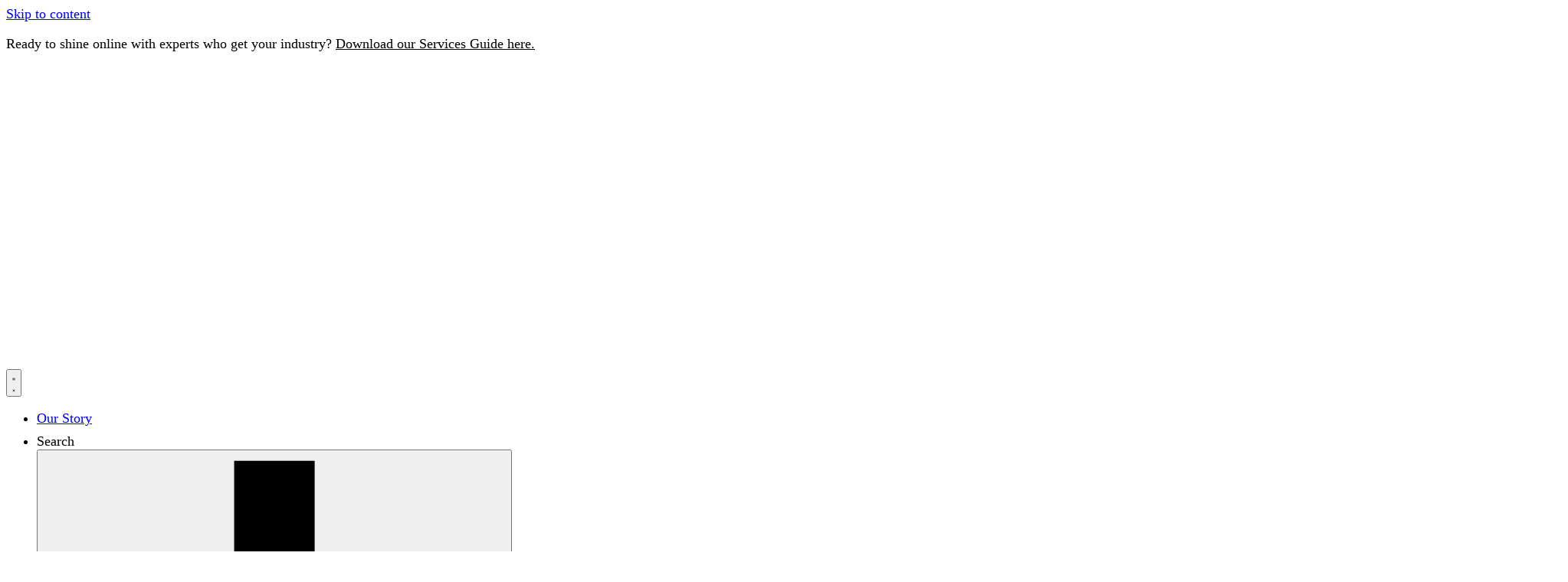

--- FILE ---
content_type: text/html; charset=UTF-8
request_url: https://theamedia.com.au/dating-for-love/
body_size: 34922
content:
<!doctype html><html lang="en-US" prefix="og: https://ogp.me/ns#"><head><script data-no-optimize="1">var litespeed_docref=sessionStorage.getItem("litespeed_docref");litespeed_docref&&(Object.defineProperty(document,"referrer",{get:function(){return litespeed_docref}}),sessionStorage.removeItem("litespeed_docref"));</script> <meta charset="UTF-8"><link data-optimized="2" rel="stylesheet" href="https://theamedia.com.au/wp-content/litespeed/css/5b5b0cf7b7d4157cdc965867c5a816a7.css?ver=c8e89" /><meta name="viewport" content="width=device-width, initial-scale=1"><link rel="profile" href="https://gmpg.org/xfn/11"><title>Dating for Love - Thea Media</title><meta name="description" content="Take the next step on your journey to love"/><meta name="robots" content="follow, index, max-snippet:-1, max-video-preview:-1, max-image-preview:large"/><link rel="canonical" href="https://theamedia.com.au/dating-for-love/" /><meta property="og:locale" content="en_US" /><meta property="og:type" content="article" /><meta property="og:title" content="Dating for Love - Thea Media" /><meta property="og:description" content="Take the next step on your journey to love" /><meta property="og:url" content="https://theamedia.com.au/dating-for-love/" /><meta property="og:site_name" content="Thea Media" /><meta property="og:updated_time" content="2024-01-28T08:38:50+10:00" /><meta property="og:image" content="https://theamedia.com.au/wp-content/uploads/Success-Dating-for-Love.webp" /><meta property="og:image:secure_url" content="https://theamedia.com.au/wp-content/uploads/Success-Dating-for-Love.webp" /><meta property="og:image:width" content="655" /><meta property="og:image:height" content="635" /><meta property="og:image:alt" content="Dating for Love" /><meta property="og:image:type" content="image/webp" /><meta property="article:published_time" content="2024-01-12T11:07:26+10:00" /><meta property="article:modified_time" content="2024-01-28T08:38:50+10:00" /><meta name="twitter:card" content="summary_large_image" /><meta name="twitter:title" content="Dating for Love - Thea Media" /><meta name="twitter:description" content="Take the next step on your journey to love" /><meta name="twitter:image" content="https://theamedia.com.au/wp-content/uploads/Success-Dating-for-Love.webp" /><meta name="twitter:label1" content="Time to read" /><meta name="twitter:data1" content="2 minutes" /> <script type="application/ld+json" class="rank-math-schema">{"@context":"https://schema.org","@graph":[{"@type":["Person","Organization"],"@id":"https://theamedia.com.au/#person","name":"Thea Media","logo":{"@type":"ImageObject","@id":"https://theamedia.com.au/#logo","url":"https://theamedia.com.au/wp-content/uploads/Thea-Media-Landscape-Logo-Charcoal.svg","contentUrl":"https://theamedia.com.au/wp-content/uploads/Thea-Media-Landscape-Logo-Charcoal.svg","caption":"Thea Media","inLanguage":"en-US"},"image":{"@type":"ImageObject","@id":"https://theamedia.com.au/#logo","url":"https://theamedia.com.au/wp-content/uploads/Thea-Media-Landscape-Logo-Charcoal.svg","contentUrl":"https://theamedia.com.au/wp-content/uploads/Thea-Media-Landscape-Logo-Charcoal.svg","caption":"Thea Media","inLanguage":"en-US"}},{"@type":"WebSite","@id":"https://theamedia.com.au/#website","url":"https://theamedia.com.au","name":"Thea Media","publisher":{"@id":"https://theamedia.com.au/#person"},"inLanguage":"en-US"},{"@type":"ImageObject","@id":"https://theamedia.com.au/wp-content/uploads/Success-Dating-for-Love.webp","url":"https://theamedia.com.au/wp-content/uploads/Success-Dating-for-Love.webp","width":"655","height":"635","inLanguage":"en-US"},{"@type":"WebPage","@id":"https://theamedia.com.au/dating-for-love/#webpage","url":"https://theamedia.com.au/dating-for-love/","name":"Dating for Love - Thea Media","datePublished":"2024-01-12T11:07:26+10:00","dateModified":"2024-01-28T08:38:50+10:00","isPartOf":{"@id":"https://theamedia.com.au/#website"},"primaryImageOfPage":{"@id":"https://theamedia.com.au/wp-content/uploads/Success-Dating-for-Love.webp"},"inLanguage":"en-US"},{"@type":"Person","@id":"https://theamedia.com.au/author/jan-developersparostudios-com/","name":"Jan","url":"https://theamedia.com.au/author/jan-developersparostudios-com/","image":{"@type":"ImageObject","@id":"https://theamedia.com.au/wp-content/litespeed/avatar/69bd1ee5f82af067170292cf83294011.jpg?ver=1768531460","url":"https://theamedia.com.au/wp-content/litespeed/avatar/69bd1ee5f82af067170292cf83294011.jpg?ver=1768531460","caption":"Jan","inLanguage":"en-US"}},{"@type":"Article","headline":"Dating for Love - Thea Media","datePublished":"2024-01-12T11:07:26+10:00","dateModified":"2024-01-28T08:38:50+10:00","author":{"@id":"https://theamedia.com.au/author/jan-developersparostudios-com/","name":"Jan"},"publisher":{"@id":"https://theamedia.com.au/#person"},"description":"Take the next step on your journey to love","name":"Dating for Love - Thea Media","@id":"https://theamedia.com.au/dating-for-love/#richSnippet","isPartOf":{"@id":"https://theamedia.com.au/dating-for-love/#webpage"},"image":{"@id":"https://theamedia.com.au/wp-content/uploads/Success-Dating-for-Love.webp"},"inLanguage":"en-US","mainEntityOfPage":{"@id":"https://theamedia.com.au/dating-for-love/#webpage"}}]}</script> <link rel='dns-prefetch' href='//static.klaviyo.com' /><link rel='dns-prefetch' href='//www.googletagmanager.com' /><link rel="alternate" title="oEmbed (JSON)" type="application/json+oembed" href="https://theamedia.com.au/wp-json/oembed/1.0/embed?url=https%3A%2F%2Ftheamedia.com.au%2Fdating-for-love%2F" /><link rel="alternate" title="oEmbed (XML)" type="text/xml+oembed" href="https://theamedia.com.au/wp-json/oembed/1.0/embed?url=https%3A%2F%2Ftheamedia.com.au%2Fdating-for-love%2F&#038;format=xml" /><style id='wp-img-auto-sizes-contain-inline-css'>img:is([sizes=auto i],[sizes^="auto," i]){contain-intrinsic-size:3000px 1500px}
/*# sourceURL=wp-img-auto-sizes-contain-inline-css */</style><style id='classic-theme-styles-inline-css'>/*! This file is auto-generated */
.wp-block-button__link{color:#fff;background-color:#32373c;border-radius:9999px;box-shadow:none;text-decoration:none;padding:calc(.667em + 2px) calc(1.333em + 2px);font-size:1.125em}.wp-block-file__button{background:#32373c;color:#fff;text-decoration:none}
/*# sourceURL=/wp-includes/css/classic-themes.min.css */</style><link rel="preconnect" href="https://fonts.gstatic.com/" crossorigin><script type="litespeed/javascript" data-src="https://theamedia.com.au/wp-includes/js/jquery/jquery.min.js" id="jquery-core-js"></script> <link rel="https://api.w.org/" href="https://theamedia.com.au/wp-json/" /><link rel="alternate" title="JSON" type="application/json" href="https://theamedia.com.au/wp-json/wp/v2/pages/3655" /><link rel="EditURI" type="application/rsd+xml" title="RSD" href="https://theamedia.com.au/xmlrpc.php?rsd" /><link rel='shortlink' href='https://theamedia.com.au/?p=3655' /><meta name="generator" content="Site Kit by Google 1.133.0" /> <script type="litespeed/javascript" data-src="https://www.googletagmanager.com/gtag/js?id=G-N4DN6NJD72"></script> <script type="litespeed/javascript">window.dataLayer=window.dataLayer||[];function gtag(){dataLayer.push(arguments)}
gtag('js',new Date());gtag('config','G-N4DN6NJD72')</script> <script
type="text/javascript"
src="//static.klaviyo.com/onsite/js/klaviyo.js?company_id=VebXbs"
></script>  <script type="litespeed/javascript">!function(f,b,e,v,n,t,s){if(f.fbq)return;n=f.fbq=function(){n.callMethod?n.callMethod.apply(n,arguments):n.queue.push(arguments)};if(!f._fbq)f._fbq=n;n.push=n;n.loaded=!0;n.version='2.0';n.queue=[];t=b.createElement(e);t.async=!0;t.src=v;s=b.getElementsByTagName(e)[0];s.parentNode.insertBefore(t,s)}(window,document,'script','https://connect.facebook.net/en_US/fbevents.js');fbq('init','727972711359077');fbq('track','PageView')</script> <noscript><img height="1" width="1" style="display:none"
src="https://www.facebook.com/tr?id=727972711359077&ev=PageView&noscript=1"
/></noscript><link rel="icon" href="https://theamedia.com.au/wp-content/uploads/Thea-favicon-150x150.png" sizes="32x32" /><link rel="icon" href="https://theamedia.com.au/wp-content/uploads/Thea-favicon.png" sizes="192x192" /><link rel="apple-touch-icon" href="https://theamedia.com.au/wp-content/uploads/Thea-favicon.png" /><meta name="msapplication-TileImage" content="https://theamedia.com.au/wp-content/uploads/Thea-favicon.png" /><style id="wp-custom-css">html {
		font-size: 18px;
}

/* GLOBAL
  **********************/
.page,
.single,
.woocommerce,
footer {
	overflow-x: clip !important;
}
/* TYPOGRAPHY */
h2.wp-block-heading {
		font-family: var(--e-global-typography-c561a0c-font-family);
    font-size: var(--e-global-typography-c561a0c-font-size);
    font-weight: var(--e-global-typography-c561a0c-font-weight);
    line-height: var(--e-global-typography-c561a0c-line-height);
		font-style:normal;
		padding-top:1rem;
		
}
/* Contact Page Contact information in purple bar */
.cream-link a {
    color: var(--e-global-color-59fff30)!important;
    border-bottom: solid 1px var(--e-global-color-59fff30);
}
li {
		padding-bottom: 0.5rem;
}
/* SECTIONS/CONTAINERS*/
/* DEFAULT spacing*/
.ecwd-sec {
    padding: 8% 3%;
}
.ecwd-sec-alt {
	padding: 5% 3%;
}
.ecwd-sec-alt-no-top {
	padding: 0% 3% 5% 3%;
}
.ecwd-sec-narrow {
		padding: 8% 8.33%;
}
.ecwd-sec-success {
		padding: 8% 3%;
}
/* DEFAULT Full-width sections - padding*/
.ecwd-hero-home {
		padding: 0% 3% 13%;
}
.ecwd-sec-fw{
	 padding: 8% 0;
  }

.ecwd-sec-fw-bottom-pad-none {
		padding: 12.5% 0 0;
}

.ecwd-sec-no-right-padding {
    padding: 10% 0% 8% 5%;
}
/* Half blue box background with container box content */ 
.half-blue-box-container {
    margin: -3% 0% 0% 0%;
    padding: 0% 1% 10% 1%;
}

/* INNER SECTIONS*/
.ecwd-inner {
    padding: 8% 3%;
}
.ecwd-inner-left 
/*no padding on left*/ 
{
    padding: 8% 3% 8% 0;
}
.ecwd-inner-right
/*no padding on right*/ 
{
    padding: 8% 0 8% 3%;
}
.ecwd-inner-text-right {
		padding: 8.889% 8.67%;
}
.ecwd-inner-text-right-alt {
		padding: 5% 8.67%;
}
.ecwd-blue-left-inner-section {
		padding:10.5% 6.2% 4.4% 6.2%;
}
.ecwd-blue-right-inner-section {
		padding: 11% 3.95% 4.2% 8%;
}
/* HEADER MENU */
.ecwd-submenu p {
		margin-bottom: 0px;
}
.ecwd-submenu p a {
		color: var( --e-global-color-7c31b77 );
		cursor: pointer;
}
/* MOBILE MENU */
.elementor-popup-modal .dialog-close-button {
	z-index: 10000;
}
.ecwd-mobile-menu .elementor-nav-menu--dropdown a:focus {
		background-color: var( --e-global-color-59fff30 );
}
.ecwd-mobile-menu > div > nav a.elementor-item, .ecwd-mobile-menu .elementor-nav-menu--dropdown .elementor-sub-item {
		padding-left: 0em !important;
		padding-right:0em;
		display:flex;
		flex-direction:row;
		justify-content: space-between;
}
.ecwd-mobile-menu .sub-menu.elementor-nav-menu--dropdown a {
		padding-top:0.8em !important;
		padding-bottom: 0.8em !important;
}
.ecwd-mobile-menu .sub-menu.elementor-nav-menu--dropdown li:first-child .elementor-sub-item {
		padding-top: 1.2em !important;
}
.ecwd-mobile-menu .elementor-nav-menu .sub-arrow {
		fill: var( --e-global-color-primary );
		font-size: 0.875rem;
}
.ecwd-mobile-menu .elementor-nav-menu--dropdown a.highlighted {
		color: var(--e-global-color-primary) !important;
		padding-bottom: 0.25em !important;
}
.ecwd-mobile-menu a.elementor-item.has-submenu.highlighted .sub-arrow {
		fill: var(--e-global-color-primary) !important;
}
.ecwd-mobile-menu ul.sub-menu {
		padding-bottom: .945em;
}
.ecwd-mobile-menu ul.sub-menu li {
		border-bottom: none !important;
		
}
.ecwd-mobile-menu .elementor-nav-menu--dropdown .elementor-sub-item  {
		color: var(--e-global-color-primary) !important;
		font-family: var(--e-global-typography-f9e99ef-font-family)!important;
    font-size: var(--e-global-typography-f9e99ef-font-size) !important;
		font-weight:var(--e-global-typography-f9e99ef-font-weight);
    line-height: var(--e-global-typography-f9e99ef-line-height);
		border-left-width: 0px;
}

/* HEADER
  **********************/
/* Hero headers*/
.ecwd-hero {
    padding: 0% 9% 7.8%;
}
/* Page headers*/

.ecwd-header-txt-img {
    padding: 10%;
}

.ecwd-header-img-txt {
    padding: 10%;
}

/* CONTENT/PAGES/POSTS
  **********************/
	/*ASSETS*/
/*DEFAULT forms*/
input::placeholder,
textarea::placeholder {
    opacity: 1 !important;
}
/* Buttons */
.elementor-button-content-wrapper {
		align-items:center;
}
/* Small button SVGs */
.button-small > div .elementor-button-icon svg, .mobile-menu-button > div .elementor-button-icon svg {
		margin-top:2px;
		fill: var( --e-global-color-7c31b77 );
		width:25px;
}
.button-small > div .elementor-button-icon svg:hover, .mobile-menu-button > div .elementor-button-icon svg:hover {
		fill: var( --e-global-color-59fff30 );
}
/* Black button with arrow */
.button-black-arrow > div .elementor-button-icon svg {
		margin-top:2px;
		fill: var( --e-global-color-59fff30 );
		width:25px;
}
.button-black-arrow > div .elementor-button-icon svg:hover {
		fill: var( --e-global-color-7c31b77 );
}
/* Blue button with arrow */
.button-blue-arrow > div .elementor-button-icon svg {
		margin-top:2px;
		fill: var(--e-global-color-7c31b77);
		width:25px;
}
/* Button highlight and menu item highlight on hover */
.highlight-text > div > div> .elementor-button::after {
content: '';
    display: block;
    width: 0;
    height: 5px;
		margin-left: -5px;
    background: var( --e-global-color-accent );
    transition: width .5s;
}
.highlight-text > div > div> .elementor-button:hover::after {
		margin-left: -5px;	
    width: 110%;
}
.ecwd-main-menu.highlight-text >.elementor-widget-container>.e-n-menu>.e-n-menu-wrapper>.e-n-menu-heading>.e-n-menu-title::before {
		content: '';
    position:absolute;
		border:none;
    width: 0;
    height: 7px;
		margin-right: 15px;
		margin-top:25px;
    background: var( --e-global-color-accent );
    transition: .5s;
}
.ecwd-main-menu.highlight-text >.elementor-widget-container>.e-n-menu>.e-n-menu-wrapper>.e-n-menu-heading>.e-n-menu-title:hover::before {	
    width: 100%;
}
.ecwd-main-menu.highlight-text >.elementor-widget-container>.e-n-menu>.e-n-menu-wrapper>.e-n-menu-heading>.e-n-menu-title.e-current::before {
		content: '';
    position:absolute;
		border:none;
    width: 100%;
    height: 7px;
		margin-right: 15px;
		margin-top:25px;
    background: var( --e-global-color-accent );
    transition: .5s;
}
.highlight-text-charcoal > div > div> .elementor-button::after {
content: '';
    display: block;
    width: 0;
    height: 2px;
		margin-left: -5px;
		background: var( --e-global-color-041f255 );
    transition: width .5s;
}
.highlight-text-charcoal > div > div> .elementor-button:hover::after {
		margin-left: -5px;	
    width: 110%;
}
/* Animated highlight text*/
.elementor-headline--style-highlight svg {
		position: absolute;
    top: 105%!important;
    left: 50%;
    width: 100% !important;
    height: calc(100% + 60px) !important;
    transform: translate(-50%,-50%);
    overflow: visible;
}
.elementor-headline-dynamic-text.elementor-headline-text-active.ecwd-second-line::after {
content: url(https://theamedia.com.au/wp-content/uploads/white-underline.svg);
	position:absolute;
	margin-top: 15%;
	z-index:-1;
	left:50%;
	transform:translate(-215%, 45%);
}

/* Numbered icon boxes on internal pages */
.ecwd-external-icon-slate-box .elementor-icon-box-icon, .ecwd-external-icon-sky-box .elementor-icon-box-icon, .ecwd-external-icon-lavender-box .elementor-icon-box-icon, .ecwd-external-icon-sky-box-2 .elementor-icon-box-icon, .ecwd-external-icon-lavender-box-2 .elementor-icon-box-icon, .ecwd-external-icon-stone-box-2 .elementor-icon-box-icon {
		display:flex;
		flex-direction:column;
		justify-content:center;
		align-items:center;
}
.ecwd-external-icon-slate-box .elementor-icon-box-icon::after{
content:url(https://theamedia.com.au/wp-content/uploads/charcoal-line.svg);
	margin-top:-1px;
} 
.ecwd-external-icon-sky-box .elementor-icon-box-icon::after, .ecwd-external-icon-lavender-box  .elementor-icon-box-icon::after, .ecwd-external-icon-sky-box-2 .elementor-icon-box-icon::after, .ecwd-external-icon-lavender-box-2  .elementor-icon-box-icon::after, .ecwd-external-icon-stone-box-2  .elementor-icon-box-icon::after {
content:url(https://theamedia.com.au/wp-content/uploads/Line-44.svg);
	margin-top:-1px;
}
.ecwd-external-icon-slate-box .elementor-icon-box-content, .ecwd-no-icon-slate-box {
		background:var(--e-global-color-041f255);
}
.ecwd-external-icon-sky-box .elementor-icon-box-content, .ecwd-external-icon-sky-box-2 .elementor-icon-box-content, .ecwd-internal-icon-sky-box, .ecwd-no-icon-sky-box {
		background:var(--e-global-color-secondary);
}
.ecwd-external-icon-lavender-box-2 .elementor-icon-box-content, .ecwd-external-icon-lavender-box .elementor-icon-box-content, .ecwd-internal-icon-lavender-box, .ecwd-no-icon-lavender-box {
		background:var(--e-global-color-1b41dcc);
}
.ecwd-external-icon-stone-box-2 .elementor-icon-box-content, .ecwd-internal-icon-stone-box, .ecwd-no-icon-stone-box {
		background: var(--e-global-color-8334dd8);
}
.ecwd-external-icon-slate-box .elementor-icon-box-content, .ecwd-external-icon-lavender-box .elementor-icon-box-content {
		padding: 3.74rem 2.67rem;
}
.ecwd-external-icon-lavender-box-2 .elementor-icon-box-content, .ecwd-external-icon-sky-box-2 .elementor-icon-box-content {
		padding: 3.7rem 2.67rem;
}
.ecwd-external-icon-stone-box-2 .elementor-icon-box-content {
		padding: 3.16rem 3.13rem;
}
.ecwd-no-icon-sky-box, .ecwd-no-icon-lavender-box, .ecwd-no-icon-stone-box, .ecwd-no-icon-slate-box {
		padding: 2.5rem 2.61rem;
}

.ecwd-external-icon-lavender-box-2 .elementor-icon-box-content, .ecwd-external-icon-sky-box-2 .elementor-icon-box-content, .ecwd-external-icon-stone-box-2 .elementor-icon-box-content {
		min-height:350px;
}
.ecwd-external-icon-sky-box .elementor-icon-box-content {
		padding: 3.145rem 2.67rem;
}
.ecwd-internal-icon-sky-box, .ecwd-internal-icon-lavender-box, .ecwd-internal-icon-stone-box {
		padding: 2.67rem;
}
/* Social and Search Savvy feature containers */
.ecwd-savvy-features {
		padding: 3.44rem 3.056rem 3.67rem;
}
	.ecwd-savvy-btg {
		padding: 3.44rem 3.67rem;
}
/* Lottie tick containers */
.ecwd-lottie-tick {
		max-height: 32px;
}
.ecwd-lottie-tick-large {
		max-height:44px;
}

/* Checkboxes Aligned in Columns */

.checkboxes-form .elementor-field-option:nth-child(1), .checkboxes-form .elementor-field-option:nth-child(4), .checkboxes-form .elementor-field-option:nth-child(7){
		width: 22%
}
.checkboxes-form .elementor-field-option:nth-child(2), .checkboxes-form .elementor-field-option:nth-child(3), .checkboxes-form .elementor-field-option:nth-child(5), .checkboxes-form .elementor-field-option:nth-child(6), .checkboxes-form .elementor-field-option:nth-child(8) {
		width: 35%;
}
.checkboxes-form2 .elementor-field-option:nth-child(1), .checkboxes-form2 .elementor-field-option:nth-child(4), .elementor-field-option:nth-child(3), .elementor-field-option:nth-child(6) {
		width:22%;
}

.checkboxes-form2 .elementor-field-option:nth-child(2), .checkboxes-form2 .elementor-field-option:nth-child(5) {
	width:40%;
}

/* Form placeholder text styling */
#form-field-name, #form-field-email, #form-field-company, #form-field-field_phone, #form-field-leave_message {
    font-family: var(--e-global-typography-374ddea-font-family), Sans-serif;
    font-size: var(--e-global-typography-374ddea-font-size);
    font-weight: var(--e-global-typography-374ddea-font-weight);
    text-transform: var(--e-global-typography-374ddea-text-transform);
    letter-spacing: var(--e-global-typography-374ddea-letter-spacing);
}

/*Testimonials on main internal pages */
.ecwd-testimonials-main .swiper-pagination-bullet {
		border: 1px solid var( --e-global-color-secondary );
		opacity: 1;
}
.ecwd-testimonials-main .swiper-pagination-bullet-active {
background: var(--e-global-color-251563f) !important;
}
	/* PAGES*/
	/*HOME*/
.ecwd-flipbox-home .elementor-flip-box__front > div > .elementor-flip-box__layer__inner {
    display:flex;
    flex-direction:row-reverse;
    justify-content:flex-end;
    align-items:center;
}
.ecwd-flipbox-home .elementor-flip-box__back > .elementor-flip-box__layer__overlay > .elementor-flip-box__layer__inner {
		display:flex;
		flex-direction:column;
}
.elementor-flip-box .elementor-icon-wrapper {
    margin-bottom:0px !important;
    margin-left: 0.83em;
		margin-top:16px;
}
.ecwd-flipbox-home .elementor-flip-box__button {
		display:flex;
		flex-direction: row;
		margin-right:0;
		margin-left:auto;
		position:absolute;
		bottom: 1.833em;
		right: 1.722em;
		}
.ecwd-flipbox-home .elementor-flip-box__front .elementor-flip-box__layer__title {
		margin-bottom:0px;
}
.ecwd-flipbox-home .elementor-flip-box__layer__description {
		width: 328px;
}

.ecwd-flipbox-home .elementor-flip-box__button::after {
		padding-top:4px;
		content: url(https://theamedia.com.au/wp-content/uploads/Arrow-Black.svg);
		margin-left: 0.67em;
		fill: var( --e-global-color-7c31b77 );
}
.ecwd-flipbox-home .elementor-flip-box__button:hover::after {
		content: url(https://theamedia.com.au/wp-content/uploads/Arrow-Cream.svg) !important;
		margin-left: 0.67em;
}

.ecwd-flipbox-home span.flipbox-1 {
		border-bottom: 7px solid var( --e-global-color-secondary );
}
.ecwd-flipbox-home span.flipbox-2 {
		border-bottom: 7px solid var( --e-global-color-accent );
}
.ecwd-flipbox-home span.flipbox-3 {
		border-bottom: 7px solid var( --e-global-color-59fff30 );
}

	/*BLOG*/
.ecwd-sec-blog {
    padding: 8% 7% 8% 3%;
}
.ecwd-sec-blog-content {
    padding: 8% 3% 8% 7%;
}
/* Read More Button Styles */
.elementor-post__read-more {
    font-family: var(--e-global-typography-374ddea-font-family), Sans-serif;
    font-size: var(--e-global-typography-374ddea-font-size);
    font-weight: var(--e-global-typography-374ddea-font-weight)!important;
    text-transform: var(--e-global-typography-374ddea-text-transform);
    letter-spacing: var(--e-global-typography-374ddea-letter-spacing);
    word-spacing: var(--e-global-typography-374ddea-word-spacing);
    color: var(--e-global-color-59fff30)!important;
    background-color: var(--e-global-color-7c31b77);
    padding: 1rem 1.3rem 1rem 1.3rem;
border-radius: 100px!important;
}
.elementor-post__read-more:hover  {
        color: var(--e-global-color-7c31b77)!important;
    background-color: var(--e-global-color-8334dd8);
}
/* Post link underline */
.single-post-template a {
    text-decoration: underline;
}
/* Post Image margin */
.single-post-template img {
	margin: 5% 0%
}
/* Post Buttons */
.single-post-template .wp-element-button {
	font-family: var(--e-global-typography-88fc2e7-font-family), Sans-serif;
    font-size: var(--e-global-typography-88fc2e7-font-size);
    font-weight: var(--e-global-typography-88fc2e7-font-weight);
    text-transform: var(--e-global-typography-88fc2e7-text-transform);
    line-height: var(--e-global-typography-88fc2e7-line-height);
    letter-spacing: var(--e-global-typography-88fc2e7-letter-spacing);
    word-spacing: var(--e-global-typography-88fc2e7-word-spacing);
    fill: var(--e-global-color-7c31b77);
    color: var(--e-global-color-59fff30);
    background-color: var(--e-global-color-primary);
	text-decoration: none;
	font-style: normal;
}
.single-post-template .wp-element-button:hover {
	color: var(--e-global-color-7c31b77);
	background-color: var(--e-global-color-secondary);
}

/* MEDIA
  **********************/
@media (min-width: 1280px) {
	/* transparency on menus on desktop devices */
	.elementor-1504 .elementor-element.elementor-element-aa2b96c:not(.elementor-motion-effects-element-type-background), .elementor-1504 .elementor-element.elementor-element-aa2b96c>.elementor-motion-effects-container>.elementor-motion-effects-layer, .elementor-4771 .elementor-element.elementor-element-fadd638:not(.elementor-motion-effects-element-type-background), .elementor-4771 .elementor-element.elementor-element-fadd638>.elementor-motion-effects-container>.elementor-motion-effects-layer {
		background-color: rgba(0,0,0,0) !important;
	}
}
/*Default min 1441px*/
@media (min-width: 1441px) {

}
/* Large Macbook */
@media (min-width: 1700px) {
	.ecwd-testimonials-main .swiper-pagination {
		left: calc(var(--e-n-carousel-dots-horizontal-position) + -28%) !important;
	}
}

/*Widescreen min 1920px*/
@media (min-width: 1920px) {
		.ecwd-testimonials-main .swiper-pagination {
    left: calc(var(--e-n-carousel-dots-horizontal-position) + -30%) !important;
}
	.ecwd-inner-text-right {
			padding-left: 10%;
			padding-right: 10%;
	}
	.ecwd-blue-left-inner-section {
			padding:10.5% 6.2% 4.4% 10%;
}
	.ecwd-blue-right-inner-section {
			padding: 10.5% 10% 4.4% 6.2%;
	}
}
/* Widescreen 27" min 2560px */
@media (min-width: 2560px) {
	.home-header-image-container {
		--gap: 5rem !important;
		margin-right:0px;
	}
	.ecwd-blue-left-inner-section, .ecwd-blue-right-inner-section {
			padding-left: 15%;
	}
	.ecwd-testimonials-main .swiper-pagination {
    left: calc(var(--e-n-carousel-dots-horizontal-position) + -35%) !important;
}
}
/* Max width 13" mac - 1366px */
@media (max-width: 1366px) {
	.ecwd-menu-dropdown {
		padding-left: 2em;
		padding-right: 2em;
	}
	.ecwd-dropdown-menu-container {
		padding-left: 1.2em;
		padding-right: 1.2em;
}
		.ecwd-blog-sidebar-boxes {
		padding-left: 6%;
		padding-right: 6%;
}
}

/* Max width 11" mac - 1280px */
@media (max-width: 1280px) {
	.ecwd-dropdown-menu-container {
		padding-left: 0.9em;
		padding-right: 0.9em;
		min-height:320px;
}

}
/*xl-tablet max 1200px*/
@media (max-width: 1200px) {
	.ecwd-inner-text-right {
		padding: 8% 5%;
	}
	.ecwd-flipbox-home .elementor-flip-box__layer__description {
		width: 94%;
}
	.ecwd-savvy-btg {
		padding: 3.44rem 2.5rem;
}
	.ecwd-blue-left-inner-section {
	padding:11% 4% 4.2% 4%;
}
	.ecwd-blue-right-inner-section {
		padding: 11% 4% 4.2% 4%;
}
/* Blog Page and Blog Post Padding*/
	.ecwd-sec-blog {
    padding: 8% 5% 8% 5%;
}
.ecwd-sec-blog-content {
    padding: 8% 5% 8% 5%;
}

/* Checkboxes Aligned in Columns */
.checkboxes-form .elementor-field-option {
    width: 100%;
}
.checkboxes-form2 .elementor-field-option:nth-child(1), .checkboxes-form2 .elementor-field-option:nth-child(4), .elementor-field-option:nth-child(3), .elementor-field-option:nth-child(6) {
		width:22%;
}
.checkboxes-form2 .elementor-field-option:nth-child(2), .checkboxes-form2 .elementor-field-option:nth-child(5) {
	width:37%;
}
	/* Coloured boxes with external icons */
	.ecwd-external-icon-lavender-box-2 .elementor-icon-box-content, .ecwd-external-icon-sky-box-2 .elementor-icon-box-content, .ecwd-external-icon-stone-box-2 .elementor-icon-box-content {
		padding-left: 2rem;
		padding-right:2rem;
		}
}
/*tablet max 1024px*/
@media (max-width: 1024px) {
	.ecwd-sec-no-right-padding {
			padding-top: 15%;
	}
	.ecwd-external-icon-slate-box .elementor-icon-box-content, .ecwd-external-icon-lavender-box .elementor-icon-box-content {
		padding: 2.55rem 1.5rem;
}
.ecwd-external-icon-sky-box .elementor-icon-box-content {
		padding: 2rem 1.5rem;
}
	.ecwd-blue-left-inner-section, .ecwd-blue-right-inner-section {
	padding:15% 18% 8% 18%;
}

	/* Coloured boxes with external icons */
	.ecwd-external-icon-lavender-box-2 .elementor-icon-box-content, .ecwd-external-icon-sky-box-2 .elementor-icon-box-content, .ecwd-external-icon-stone-box-2 .elementor-icon-box-content {
		padding:2rem 1.5rem;
		}
	/* Forms */
	.checkboxes-form .elementor-field-option {
		width: 48% !important;
	}
}
/* iPad & iPad Mini 768px */
@media (max-width: 768px) {
	.ecwd-hero-home {
			padding-bottom:10%;
	}
		.ecwd-sec-no-right-padding {
    padding: 15% 0% 8% 5%;
}
	.ecwd-external-icon-slate-box .elementor-icon-box-content, .ecwd-external-icon-lavender-box .elementor-icon-box-content {
		padding: 3.72rem 1.2rem;
}
.ecwd-external-icon-sky-box .elementor-icon-box-content {
		padding: 2.6rem 1.2rem;
}

	.ecwd-external-icon-slate-box .elementor-icon-box-content, .ecwd-external-icon-lavender-box .elementor-icon-box-content {
		padding: 2.55rem;
}
		.ecwd-sec-alt {
	padding: 15% 3%;
}
.ecwd-sec-alt-no-top {
	padding: 0% 3% 15% 3%;
}
		/* Half blue box background with container box content */
.half-blue-box-container {
    margin: -3% 0% 0% 0%;
    padding: 0% 1% 20% 1%;
}
/* Social and Search Savvy feature containers */
.ecwd-savvy-features {
		padding: 3.44rem 3% 3.67rem;
}
	.ecwd-savvy-btg {
		padding: 3.44rem 3%;
}
	/* Main internal testimonials */
	.ecwd-testimonials-main .elementor-swiper-button-prev, .ecwd-testimonials-main  .elementor-swiper-button-next{
			width:48px;
	}
	/* Checkboxes Aligned in Columns */
.checkboxes-form .elementor-field-option {
    width: 100%;
}
.checkboxes-form .elementor-field-option:nth-child(odd), .checkboxes-form .elementor-field-option:nth-child(even), .checkboxes-form2 .elementor-field-option:nth-child(odd), .checkboxes-form2 .elementor-field-option:nth-child(even) {
		width:100% !important;
}
	/* Buttons */
	.elementor-button-icon svg, .elementor-button svg {
		width: 18px !important;
	}
	.ecwd-flipbox-home .elementor-flip-box__button::after {
		transform:scale(0.6);
	}
}
/*mobile max 767px*/
@media (max-width: 767px) {
/* SECTIONS/CONTAINERS */
/* DEFAULT spacing for mobile*/
	.ecwd-hero-home {
		padding-bottom:8%;
	}

.ecwd-sec, .ecwd-sec-narrow {
    padding: 20% 3%;
  }
	.ecwd-sec-alt {
	padding: 12% 3%;
}
.ecwd-sec-alt-no-top {
	padding: 0% 3% 12% 3%;
}
	.ecwd-inner-text-right-alt {
	padding: 12% 3%;
}
.ecwd-sec-fw {
	 padding: 20% 0;
  }
.ecwd-sec-fw-bottom-pad-none {
		padding: 20% 0 0;
}
	.ecwd-sec-no-right-padding {
			padding: 20% 3%;
	}
	.ecwd-blue-left-inner-section, .ecwd-blue-right-inner-section {
	padding: 20% 3%;
}
	/* Flipboxes */
	.ecwd-flipbox-home .elementor-flip-box__button {
		padding-left: 1.2rem;
		padding-right:1.2rem;
	}
 
	/* Half blue box background with container box content */
.half-blue-box-container {
    margin: -3% 0% 0% 0%;
    padding: 0% 5% 20% 5%;
}
	/* Toggles */
		.ecwd-toggle .eael-toggle-switch-container {
		width:3.31em;
	}
		.ecwd-toggle .eael-secondary-toggle-label {
			text-align:right;
	}
/* Checkboxes Aligned in Columns */
.checkboxes-form .elementor-field-option {
    width: 100%;
}
.checkboxes-form2 .elementor-field-option:nth-child(1), .checkboxes-form2 .elementor-field-option:nth-child(4), .elementor-field-option:nth-child(3), .elementor-field-option:nth-child(6) {
		width:100%;
}
.checkboxes-form2 .elementor-field-option:nth-child(2), .checkboxes-form2 .elementor-field-option:nth-child(5) {
	width:100%;
}
.ecwd-external-icon-lavender-box-2 .elementor-icon-box-content, .ecwd-external-icon-sky-box-2 .elementor-icon-box-content, .ecwd-external-icon-stone-box-2 .elementor-icon-box-content {
		padding:2.5rem 2rem;
		min-height:auto !important;
		}
}
/* mobile max 412px */ 
@media (max-width:412px) {
	.ecwd-hero {
			padding: 40% 3% 20%;
	}
	.ecwd-sec-success {
		padding: 20% 3%;
}
	.ecwd-sec-no-right-padding {
    padding: 25% 5% 25% 5%;
}
	/* External icon boxes*/
		.ecwd-external-icon-slate-box .elementor-icon-box-content, .ecwd-external-icon-lavender-box .elementor-icon-box-content, .ecwd-external-icon-sky-box .elementor-icon-box-content {
		padding: 2.5rem 2rem;
}

	/* Blog Page and Blog Post Padding*/
	.ecwd-sec-blog {
    padding: 25% 5% 8% 5%;
}
.ecwd-sec-blog-content {
    padding: 25% 5% 8% 5%;
}
	/* Toggles */
	.ecwd-toggle .eael-toggle-center .eael-toggle-switch-inner {
		justify-content: space-between;
	}

	.ecwd-toggle .eael-toggle-switch-on .eael-toggle-slider:before {
		transform: translateX(78%);
	}

}</style><style id='global-styles-inline-css'>:root{--wp--preset--aspect-ratio--square: 1;--wp--preset--aspect-ratio--4-3: 4/3;--wp--preset--aspect-ratio--3-4: 3/4;--wp--preset--aspect-ratio--3-2: 3/2;--wp--preset--aspect-ratio--2-3: 2/3;--wp--preset--aspect-ratio--16-9: 16/9;--wp--preset--aspect-ratio--9-16: 9/16;--wp--preset--color--black: #000000;--wp--preset--color--cyan-bluish-gray: #abb8c3;--wp--preset--color--white: #ffffff;--wp--preset--color--pale-pink: #f78da7;--wp--preset--color--vivid-red: #cf2e2e;--wp--preset--color--luminous-vivid-orange: #ff6900;--wp--preset--color--luminous-vivid-amber: #fcb900;--wp--preset--color--light-green-cyan: #7bdcb5;--wp--preset--color--vivid-green-cyan: #00d084;--wp--preset--color--pale-cyan-blue: #8ed1fc;--wp--preset--color--vivid-cyan-blue: #0693e3;--wp--preset--color--vivid-purple: #9b51e0;--wp--preset--gradient--vivid-cyan-blue-to-vivid-purple: linear-gradient(135deg,rgb(6,147,227) 0%,rgb(155,81,224) 100%);--wp--preset--gradient--light-green-cyan-to-vivid-green-cyan: linear-gradient(135deg,rgb(122,220,180) 0%,rgb(0,208,130) 100%);--wp--preset--gradient--luminous-vivid-amber-to-luminous-vivid-orange: linear-gradient(135deg,rgb(252,185,0) 0%,rgb(255,105,0) 100%);--wp--preset--gradient--luminous-vivid-orange-to-vivid-red: linear-gradient(135deg,rgb(255,105,0) 0%,rgb(207,46,46) 100%);--wp--preset--gradient--very-light-gray-to-cyan-bluish-gray: linear-gradient(135deg,rgb(238,238,238) 0%,rgb(169,184,195) 100%);--wp--preset--gradient--cool-to-warm-spectrum: linear-gradient(135deg,rgb(74,234,220) 0%,rgb(151,120,209) 20%,rgb(207,42,186) 40%,rgb(238,44,130) 60%,rgb(251,105,98) 80%,rgb(254,248,76) 100%);--wp--preset--gradient--blush-light-purple: linear-gradient(135deg,rgb(255,206,236) 0%,rgb(152,150,240) 100%);--wp--preset--gradient--blush-bordeaux: linear-gradient(135deg,rgb(254,205,165) 0%,rgb(254,45,45) 50%,rgb(107,0,62) 100%);--wp--preset--gradient--luminous-dusk: linear-gradient(135deg,rgb(255,203,112) 0%,rgb(199,81,192) 50%,rgb(65,88,208) 100%);--wp--preset--gradient--pale-ocean: linear-gradient(135deg,rgb(255,245,203) 0%,rgb(182,227,212) 50%,rgb(51,167,181) 100%);--wp--preset--gradient--electric-grass: linear-gradient(135deg,rgb(202,248,128) 0%,rgb(113,206,126) 100%);--wp--preset--gradient--midnight: linear-gradient(135deg,rgb(2,3,129) 0%,rgb(40,116,252) 100%);--wp--preset--font-size--small: 13px;--wp--preset--font-size--medium: 20px;--wp--preset--font-size--large: 36px;--wp--preset--font-size--x-large: 42px;--wp--preset--spacing--20: 0.44rem;--wp--preset--spacing--30: 0.67rem;--wp--preset--spacing--40: 1rem;--wp--preset--spacing--50: 1.5rem;--wp--preset--spacing--60: 2.25rem;--wp--preset--spacing--70: 3.38rem;--wp--preset--spacing--80: 5.06rem;--wp--preset--shadow--natural: 6px 6px 9px rgba(0, 0, 0, 0.2);--wp--preset--shadow--deep: 12px 12px 50px rgba(0, 0, 0, 0.4);--wp--preset--shadow--sharp: 6px 6px 0px rgba(0, 0, 0, 0.2);--wp--preset--shadow--outlined: 6px 6px 0px -3px rgb(255, 255, 255), 6px 6px rgb(0, 0, 0);--wp--preset--shadow--crisp: 6px 6px 0px rgb(0, 0, 0);}:where(.is-layout-flex){gap: 0.5em;}:where(.is-layout-grid){gap: 0.5em;}body .is-layout-flex{display: flex;}.is-layout-flex{flex-wrap: wrap;align-items: center;}.is-layout-flex > :is(*, div){margin: 0;}body .is-layout-grid{display: grid;}.is-layout-grid > :is(*, div){margin: 0;}:where(.wp-block-columns.is-layout-flex){gap: 2em;}:where(.wp-block-columns.is-layout-grid){gap: 2em;}:where(.wp-block-post-template.is-layout-flex){gap: 1.25em;}:where(.wp-block-post-template.is-layout-grid){gap: 1.25em;}.has-black-color{color: var(--wp--preset--color--black) !important;}.has-cyan-bluish-gray-color{color: var(--wp--preset--color--cyan-bluish-gray) !important;}.has-white-color{color: var(--wp--preset--color--white) !important;}.has-pale-pink-color{color: var(--wp--preset--color--pale-pink) !important;}.has-vivid-red-color{color: var(--wp--preset--color--vivid-red) !important;}.has-luminous-vivid-orange-color{color: var(--wp--preset--color--luminous-vivid-orange) !important;}.has-luminous-vivid-amber-color{color: var(--wp--preset--color--luminous-vivid-amber) !important;}.has-light-green-cyan-color{color: var(--wp--preset--color--light-green-cyan) !important;}.has-vivid-green-cyan-color{color: var(--wp--preset--color--vivid-green-cyan) !important;}.has-pale-cyan-blue-color{color: var(--wp--preset--color--pale-cyan-blue) !important;}.has-vivid-cyan-blue-color{color: var(--wp--preset--color--vivid-cyan-blue) !important;}.has-vivid-purple-color{color: var(--wp--preset--color--vivid-purple) !important;}.has-black-background-color{background-color: var(--wp--preset--color--black) !important;}.has-cyan-bluish-gray-background-color{background-color: var(--wp--preset--color--cyan-bluish-gray) !important;}.has-white-background-color{background-color: var(--wp--preset--color--white) !important;}.has-pale-pink-background-color{background-color: var(--wp--preset--color--pale-pink) !important;}.has-vivid-red-background-color{background-color: var(--wp--preset--color--vivid-red) !important;}.has-luminous-vivid-orange-background-color{background-color: var(--wp--preset--color--luminous-vivid-orange) !important;}.has-luminous-vivid-amber-background-color{background-color: var(--wp--preset--color--luminous-vivid-amber) !important;}.has-light-green-cyan-background-color{background-color: var(--wp--preset--color--light-green-cyan) !important;}.has-vivid-green-cyan-background-color{background-color: var(--wp--preset--color--vivid-green-cyan) !important;}.has-pale-cyan-blue-background-color{background-color: var(--wp--preset--color--pale-cyan-blue) !important;}.has-vivid-cyan-blue-background-color{background-color: var(--wp--preset--color--vivid-cyan-blue) !important;}.has-vivid-purple-background-color{background-color: var(--wp--preset--color--vivid-purple) !important;}.has-black-border-color{border-color: var(--wp--preset--color--black) !important;}.has-cyan-bluish-gray-border-color{border-color: var(--wp--preset--color--cyan-bluish-gray) !important;}.has-white-border-color{border-color: var(--wp--preset--color--white) !important;}.has-pale-pink-border-color{border-color: var(--wp--preset--color--pale-pink) !important;}.has-vivid-red-border-color{border-color: var(--wp--preset--color--vivid-red) !important;}.has-luminous-vivid-orange-border-color{border-color: var(--wp--preset--color--luminous-vivid-orange) !important;}.has-luminous-vivid-amber-border-color{border-color: var(--wp--preset--color--luminous-vivid-amber) !important;}.has-light-green-cyan-border-color{border-color: var(--wp--preset--color--light-green-cyan) !important;}.has-vivid-green-cyan-border-color{border-color: var(--wp--preset--color--vivid-green-cyan) !important;}.has-pale-cyan-blue-border-color{border-color: var(--wp--preset--color--pale-cyan-blue) !important;}.has-vivid-cyan-blue-border-color{border-color: var(--wp--preset--color--vivid-cyan-blue) !important;}.has-vivid-purple-border-color{border-color: var(--wp--preset--color--vivid-purple) !important;}.has-vivid-cyan-blue-to-vivid-purple-gradient-background{background: var(--wp--preset--gradient--vivid-cyan-blue-to-vivid-purple) !important;}.has-light-green-cyan-to-vivid-green-cyan-gradient-background{background: var(--wp--preset--gradient--light-green-cyan-to-vivid-green-cyan) !important;}.has-luminous-vivid-amber-to-luminous-vivid-orange-gradient-background{background: var(--wp--preset--gradient--luminous-vivid-amber-to-luminous-vivid-orange) !important;}.has-luminous-vivid-orange-to-vivid-red-gradient-background{background: var(--wp--preset--gradient--luminous-vivid-orange-to-vivid-red) !important;}.has-very-light-gray-to-cyan-bluish-gray-gradient-background{background: var(--wp--preset--gradient--very-light-gray-to-cyan-bluish-gray) !important;}.has-cool-to-warm-spectrum-gradient-background{background: var(--wp--preset--gradient--cool-to-warm-spectrum) !important;}.has-blush-light-purple-gradient-background{background: var(--wp--preset--gradient--blush-light-purple) !important;}.has-blush-bordeaux-gradient-background{background: var(--wp--preset--gradient--blush-bordeaux) !important;}.has-luminous-dusk-gradient-background{background: var(--wp--preset--gradient--luminous-dusk) !important;}.has-pale-ocean-gradient-background{background: var(--wp--preset--gradient--pale-ocean) !important;}.has-electric-grass-gradient-background{background: var(--wp--preset--gradient--electric-grass) !important;}.has-midnight-gradient-background{background: var(--wp--preset--gradient--midnight) !important;}.has-small-font-size{font-size: var(--wp--preset--font-size--small) !important;}.has-medium-font-size{font-size: var(--wp--preset--font-size--medium) !important;}.has-large-font-size{font-size: var(--wp--preset--font-size--large) !important;}.has-x-large-font-size{font-size: var(--wp--preset--font-size--x-large) !important;}
/*# sourceURL=global-styles-inline-css */</style></head><body class="wp-singular page-template-default page page-id-3655 wp-custom-logo wp-theme-hello-elementor elementor-default elementor-kit-5 elementor-page elementor-page-3655"><a class="skip-link screen-reader-text" href="#content">Skip to content</a><div data-elementor-type="header" data-elementor-id="1504" class="elementor elementor-1504 elementor-location-header" data-elementor-post-type="elementor_library"><div data-particle_enable="false" data-particle-mobile-disabled="false" class="elementor-element elementor-element-86f738e e-con-full e-flex e-con e-parent" data-id="86f738e" data-element_type="container" data-settings="{&quot;content_width&quot;:&quot;full&quot;,&quot;container_type&quot;:&quot;flex&quot;}" data-core-v316-plus="true"><div data-particle_enable="false" data-particle-mobile-disabled="false" class="elementor-element elementor-element-2e51a9a e-flex e-con-boxed e-con e-child" data-id="2e51a9a" data-element_type="container" data-settings="{&quot;background_background&quot;:&quot;classic&quot;,&quot;container_type&quot;:&quot;flex&quot;,&quot;content_width&quot;:&quot;boxed&quot;}"><div class="e-con-inner"><div class="elementor-element elementor-element-e3e7069 ecwd-submenu elementor-widget-tablet__width-initial elementor-widget elementor-widget-text-editor" data-id="e3e7069" data-element_type="widget" data-widget_type="text-editor.default"><div class="elementor-widget-container"><style>/*! elementor - v3.18.0 - 20-12-2023 */
.elementor-widget-text-editor.elementor-drop-cap-view-stacked .elementor-drop-cap{background-color:#69727d;color:#fff}.elementor-widget-text-editor.elementor-drop-cap-view-framed .elementor-drop-cap{color:#69727d;border:3px solid;background-color:transparent}.elementor-widget-text-editor:not(.elementor-drop-cap-view-default) .elementor-drop-cap{margin-top:8px}.elementor-widget-text-editor:not(.elementor-drop-cap-view-default) .elementor-drop-cap-letter{width:1em;height:1em}.elementor-widget-text-editor .elementor-drop-cap{float:left;text-align:center;line-height:1;font-size:50px}.elementor-widget-text-editor .elementor-drop-cap-letter{display:inline-block}</style><p>Ready to shine online with experts who get your industry? <span style="text-decoration: underline;"><a href="https://theamedia.com.au/download/">Download our Services Guide here.</a></span></p></div></div></div></div><nav data-particle_enable="false" data-particle-mobile-disabled="false" class="elementor-element elementor-element-aa2b96c main-menu e-flex e-con-boxed e-con e-child" data-id="aa2b96c" data-element_type="container" data-settings="{&quot;background_background&quot;:&quot;classic&quot;,&quot;background_motion_fx_opacity_effect&quot;:&quot;yes&quot;,&quot;background_motion_fx_opacity_range&quot;:{&quot;unit&quot;:&quot;%&quot;,&quot;size&quot;:&quot;&quot;,&quot;sizes&quot;:{&quot;start&quot;:0,&quot;end&quot;:3}},&quot;background_motion_fx_range&quot;:&quot;page&quot;,&quot;sticky_on&quot;:[&quot;tablet_extra&quot;,&quot;tablet&quot;,&quot;mobile&quot;],&quot;background_motion_fx_motion_fx_scrolling&quot;:&quot;yes&quot;,&quot;background_motion_fx_devices&quot;:[&quot;tablet_extra&quot;,&quot;tablet&quot;,&quot;mobile&quot;],&quot;sticky&quot;:&quot;top&quot;,&quot;container_type&quot;:&quot;flex&quot;,&quot;content_width&quot;:&quot;boxed&quot;,&quot;background_motion_fx_opacity_direction&quot;:&quot;out-in&quot;,&quot;background_motion_fx_opacity_level&quot;:{&quot;unit&quot;:&quot;px&quot;,&quot;size&quot;:10,&quot;sizes&quot;:[]},&quot;sticky_offset&quot;:0,&quot;sticky_effects_offset&quot;:0}"><div class="e-con-inner"><div class="elementor-element elementor-element-8d3f7f8 elementor-widget-mobile__width-initial elementor-widget__width-initial elementor-widget elementor-widget-theme-site-logo elementor-widget-image" data-id="8d3f7f8" data-element_type="widget" data-widget_type="theme-site-logo.default"><div class="elementor-widget-container"><style>/*! elementor - v3.18.0 - 20-12-2023 */
.elementor-widget-image{text-align:center}.elementor-widget-image a{display:inline-block}.elementor-widget-image a img[src$=".svg"]{width:48px}.elementor-widget-image img{vertical-align:middle;display:inline-block}</style><a href="https://theamedia.com.au">
<img fetchpriority="high" width="1957" height="413" src="https://theamedia.com.au/wp-content/uploads/Thea-Media-Landscape-Logo-Charcoal.svg" class="attachment-full size-full wp-image-4624" alt="" srcset="https://theamedia.com.au/wp-content/uploads/Thea-Media-Landscape-Logo-Charcoal.svg 150w, https://theamedia.com.au/wp-content/uploads/Thea-Media-Landscape-Logo-Charcoal.svg 300w, https://theamedia.com.au/wp-content/uploads/Thea-Media-Landscape-Logo-Charcoal.svg 768w, https://theamedia.com.au/wp-content/uploads/Thea-Media-Landscape-Logo-Charcoal.svg 1024w, https://theamedia.com.au/wp-content/uploads/Thea-Media-Landscape-Logo-Charcoal.svg 1957w" sizes="(max-width: 1957px) 100vw, 1957px" />				</a></div></div><div class="elementor-element elementor-element-53783ae ecwd-main-menu highlight-text elementor-hidden-tablet elementor-hidden-mobile elementor-hidden-tablet_extra e-full_width e-n-menu-layout-horizontal e-n-menu-tablet elementor-widget elementor-widget-n-menu" data-id="53783ae" data-element_type="widget" data-settings="{&quot;menu_items&quot;:[{&quot;item_title&quot;:&quot;Our Story&quot;,&quot;_id&quot;:&quot;c83118d&quot;,&quot;__dynamic__&quot;:[],&quot;item_link&quot;:{&quot;url&quot;:&quot;https:\/\/theamedia.com.au\/about\/&quot;,&quot;is_external&quot;:&quot;&quot;,&quot;nofollow&quot;:&quot;&quot;,&quot;custom_attributes&quot;:&quot;&quot;},&quot;item_dropdown_content&quot;:&quot;no&quot;,&quot;item_icon&quot;:{&quot;value&quot;:&quot;&quot;,&quot;library&quot;:&quot;&quot;},&quot;item_icon_active&quot;:null,&quot;element_id&quot;:&quot;&quot;},{&quot;item_title&quot;:&quot;Search&quot;,&quot;_id&quot;:&quot;84e96c9&quot;,&quot;item_dropdown_content&quot;:&quot;yes&quot;,&quot;item_icon_active&quot;:null,&quot;item_link&quot;:{&quot;url&quot;:&quot;&quot;,&quot;is_external&quot;:&quot;&quot;,&quot;nofollow&quot;:&quot;&quot;,&quot;custom_attributes&quot;:&quot;&quot;},&quot;item_icon&quot;:{&quot;value&quot;:&quot;&quot;,&quot;library&quot;:&quot;&quot;},&quot;element_id&quot;:&quot;&quot;},{&quot;item_title&quot;:&quot;Social Media&quot;,&quot;_id&quot;:&quot;6aa2004&quot;,&quot;item_dropdown_content&quot;:&quot;yes&quot;,&quot;item_icon_active&quot;:null,&quot;item_link&quot;:{&quot;url&quot;:&quot;&quot;,&quot;is_external&quot;:&quot;&quot;,&quot;nofollow&quot;:&quot;&quot;,&quot;custom_attributes&quot;:&quot;&quot;},&quot;item_icon&quot;:{&quot;value&quot;:&quot;&quot;,&quot;library&quot;:&quot;&quot;},&quot;element_id&quot;:&quot;&quot;},{&quot;_id&quot;:&quot;cbe5f10&quot;,&quot;item_title&quot;:&quot;Success Stories&quot;,&quot;__dynamic__&quot;:[],&quot;item_link&quot;:{&quot;url&quot;:&quot;https:\/\/theamedia.com.au\/success-stories\/&quot;,&quot;is_external&quot;:&quot;&quot;,&quot;nofollow&quot;:&quot;&quot;,&quot;custom_attributes&quot;:&quot;&quot;},&quot;item_dropdown_content&quot;:&quot;no&quot;,&quot;item_icon&quot;:{&quot;value&quot;:&quot;&quot;,&quot;library&quot;:&quot;&quot;},&quot;item_icon_active&quot;:null,&quot;element_id&quot;:&quot;&quot;},{&quot;_id&quot;:&quot;583ef66&quot;,&quot;item_title&quot;:&quot;Blog&quot;,&quot;__dynamic__&quot;:[],&quot;item_link&quot;:{&quot;url&quot;:&quot;https:\/\/theamedia.com.au\/blog\/&quot;,&quot;is_external&quot;:&quot;&quot;,&quot;nofollow&quot;:&quot;&quot;,&quot;custom_attributes&quot;:&quot;&quot;},&quot;item_dropdown_content&quot;:&quot;no&quot;,&quot;item_icon&quot;:{&quot;value&quot;:&quot;&quot;,&quot;library&quot;:&quot;&quot;},&quot;item_icon_active&quot;:null,&quot;element_id&quot;:&quot;&quot;}],&quot;item_position_horizontal&quot;:&quot;end&quot;,&quot;menu_item_title_distance_from_content&quot;:{&quot;unit&quot;:&quot;px&quot;,&quot;size&quot;:28,&quot;sizes&quot;:[]},&quot;menu_item_title_distance_from_content_tablet_extra&quot;:{&quot;unit&quot;:&quot;px&quot;,&quot;size&quot;:10,&quot;sizes&quot;:[]},&quot;open_animation&quot;:&quot;fadeIn&quot;,&quot;content_width&quot;:&quot;full_width&quot;,&quot;item_layout&quot;:&quot;horizontal&quot;,&quot;open_on&quot;:&quot;hover&quot;,&quot;horizontal_scroll&quot;:&quot;disable&quot;,&quot;breakpoint_selector&quot;:&quot;tablet&quot;,&quot;menu_item_title_distance_from_content_widescreen&quot;:{&quot;unit&quot;:&quot;px&quot;,&quot;size&quot;:&quot;&quot;,&quot;sizes&quot;:[]},&quot;menu_item_title_distance_from_content_tablet&quot;:{&quot;unit&quot;:&quot;px&quot;,&quot;size&quot;:&quot;&quot;,&quot;sizes&quot;:[]},&quot;menu_item_title_distance_from_content_mobile&quot;:{&quot;unit&quot;:&quot;px&quot;,&quot;size&quot;:&quot;&quot;,&quot;sizes&quot;:[]}}" data-widget_type="mega-menu.default"><div class="elementor-widget-container"><nav class="e-n-menu" data-widget-number="875" aria-label="Menu | Open (Enter or Space) | Return (Escape) | Other Menu Items (Arrow, Home &amp; End Keys)">
<button class="e-n-menu-toggle" id="menu-toggle-875" aria-haspopup="true" aria-expanded="false" aria-controls="menubar-875" aria-label="Menu Toggle | Open (Enter or Space) | Return (Escape)">
<span class="e-n-menu-toggle-icon e-open">
<svg class="e-font-icon-svg e-eicon-menu-bar" viewBox="0 0 1000 1000" xmlns="http://www.w3.org/2000/svg"><path d="M104 333H896C929 333 958 304 958 271S929 208 896 208H104C71 208 42 237 42 271S71 333 104 333ZM104 583H896C929 583 958 554 958 521S929 458 896 458H104C71 458 42 487 42 521S71 583 104 583ZM104 833H896C929 833 958 804 958 771S929 708 896 708H104C71 708 42 737 42 771S71 833 104 833Z"></path></svg>			</span>
<span class="e-n-menu-toggle-icon e-close">
<svg class="e-font-icon-svg e-eicon-close" viewBox="0 0 1000 1000" xmlns="http://www.w3.org/2000/svg"><path d="M742 167L500 408 258 167C246 154 233 150 217 150 196 150 179 158 167 167 154 179 150 196 150 212 150 229 154 242 171 254L408 500 167 742C138 771 138 800 167 829 196 858 225 858 254 829L496 587 738 829C750 842 767 846 783 846 800 846 817 842 829 829 842 817 846 804 846 783 846 767 842 750 829 737L588 500 833 258C863 229 863 200 833 171 804 137 775 137 742 167Z"></path></svg>			</span>
</button><div class="e-n-menu-wrapper" id="menubar-875" aria-labelledby="menu-toggle-875"><ul class="e-n-menu-heading" role="menubar"><li id="e-n-menu-title-8751" class="e-n-menu-title" role="presentation" style="--n-menu-title-order: 1;" ><div class="e-n-menu-title-container">
<a class="e-n-menu-title-text e-link e-focus" tabindex="0" role="menuitem" href="https://theamedia.com.au/about/">						Our Story					</a></div></li><li id="e-n-menu-title-8752" class="e-n-menu-title" role="presentation" style="--n-menu-title-order: 2;" ><div class="e-n-menu-title-container">
<span class="e-n-menu-title-text">						Search					</span></div>
<button id="e-n-menu-dropdown-icon-8752" class="e-n-menu-dropdown-icon e-focus" role="button" data-tab-index="2" tabindex="-1" aria-haspopup="true" aria-expanded="false" aria-controls="e-n-menu-content-8752" aria-label="Expand: Search" >
<span class="e-n-menu-dropdown-icon-opened"><svg xmlns="http://www.w3.org/2000/svg" xmlns:xlink="http://www.w3.org/1999/xlink" xmlns:serif="http://www.serif.com/" width="100%" height="100%" viewBox="0 0 24 24" xml:space="preserve" style="fill-rule:evenodd;clip-rule:evenodd;stroke-linejoin:round;stroke-miterlimit:2;">    <g transform="matrix(3.43324,0,0,3.43324,-243.424,-9.97273)">        <path d="M73.79,9.76L73.79,6.976L71.038,6.976L71.038,5.824L73.79,5.824L73.79,3.04L75.006,3.04L75.006,5.824L77.757,5.824L77.757,6.976L75.006,6.976L75.006,9.76L73.79,9.76Z"></path>    </g></svg></span>
<span class="e-n-menu-dropdown-icon-closed"><svg xmlns="http://www.w3.org/2000/svg" xmlns:xlink="http://www.w3.org/1999/xlink" xmlns:serif="http://www.serif.com/" width="100%" height="100%" viewBox="0 0 24 24" xml:space="preserve" style="fill-rule:evenodd;clip-rule:evenodd;stroke-linejoin:round;stroke-miterlimit:2;">    <g transform="matrix(3.43324,0,0,3.43324,-243.424,-9.97273)">        <path d="M73.79,9.76L73.79,6.976L71.038,6.976L71.038,5.824L73.79,5.824L73.79,3.04L75.006,3.04L75.006,5.824L77.757,5.824L77.757,6.976L75.006,6.976L75.006,9.76L73.79,9.76Z"></path>    </g></svg></span>
</button></li><li id="e-n-menu-title-8753" class="e-n-menu-title" role="presentation" style="--n-menu-title-order: 3;" ><div class="e-n-menu-title-container">
<span class="e-n-menu-title-text">						Social Media					</span></div>
<button id="e-n-menu-dropdown-icon-8753" class="e-n-menu-dropdown-icon e-focus" role="button" data-tab-index="3" tabindex="-1" aria-haspopup="true" aria-expanded="false" aria-controls="e-n-menu-content-8753" aria-label="Expand: Social Media" >
<span class="e-n-menu-dropdown-icon-opened"><svg xmlns="http://www.w3.org/2000/svg" xmlns:xlink="http://www.w3.org/1999/xlink" xmlns:serif="http://www.serif.com/" width="100%" height="100%" viewBox="0 0 24 24" xml:space="preserve" style="fill-rule:evenodd;clip-rule:evenodd;stroke-linejoin:round;stroke-miterlimit:2;">    <g transform="matrix(3.43324,0,0,3.43324,-243.424,-9.97273)">        <path d="M73.79,9.76L73.79,6.976L71.038,6.976L71.038,5.824L73.79,5.824L73.79,3.04L75.006,3.04L75.006,5.824L77.757,5.824L77.757,6.976L75.006,6.976L75.006,9.76L73.79,9.76Z"></path>    </g></svg></span>
<span class="e-n-menu-dropdown-icon-closed"><svg xmlns="http://www.w3.org/2000/svg" xmlns:xlink="http://www.w3.org/1999/xlink" xmlns:serif="http://www.serif.com/" width="100%" height="100%" viewBox="0 0 24 24" xml:space="preserve" style="fill-rule:evenodd;clip-rule:evenodd;stroke-linejoin:round;stroke-miterlimit:2;">    <g transform="matrix(3.43324,0,0,3.43324,-243.424,-9.97273)">        <path d="M73.79,9.76L73.79,6.976L71.038,6.976L71.038,5.824L73.79,5.824L73.79,3.04L75.006,3.04L75.006,5.824L77.757,5.824L77.757,6.976L75.006,6.976L75.006,9.76L73.79,9.76Z"></path>    </g></svg></span>
</button></li><li id="e-n-menu-title-8754" class="e-n-menu-title" role="presentation" style="--n-menu-title-order: 4;" ><div class="e-n-menu-title-container">
<a class="e-n-menu-title-text e-link e-focus" tabindex="-1" role="menuitem" href="https://theamedia.com.au/success-stories/">						Success Stories					</a></div></li><li id="e-n-menu-title-8755" class="e-n-menu-title" role="presentation" style="--n-menu-title-order: 5;" ><div class="e-n-menu-title-container">
<a class="e-n-menu-title-text e-link e-focus" tabindex="-1" role="menuitem" href="https://theamedia.com.au/blog/">						Blog					</a></div></li></ul><div class="e-n-menu-content"><div data-particle_enable="false" data-particle-mobile-disabled="false" id="e-n-menu-content-8752" role="menu" data-tab-index="2" aria-labelledby="e-n-menu-dropdown-icon-8752" style="--n-menu-title-order: 2;" class="elementor-element elementor-element-9a909da e-con-full ecwd-menu-dropdown e-flex e-con e-child" data-id="9a909da" data-element_type="container" data-settings="{&quot;background_background&quot;:&quot;classic&quot;,&quot;content_width&quot;:&quot;full&quot;,&quot;container_type&quot;:&quot;flex&quot;}"><div data-particle_enable="false" data-particle-mobile-disabled="false" class="elementor-element elementor-element-3e40d57 e-con-full e-flex e-con e-child" data-id="3e40d57" data-element_type="container" data-settings="{&quot;content_width&quot;:&quot;full&quot;,&quot;container_type&quot;:&quot;flex&quot;}"><div class="elementor-element elementor-element-b267e42 elementor-widget elementor-widget-heading" data-id="b267e42" data-element_type="widget" data-widget_type="heading.default"><div class="elementor-widget-container"><style>/*! elementor - v3.18.0 - 20-12-2023 */
.elementor-heading-title{padding:0;margin:0;line-height:1}.elementor-widget-heading .elementor-heading-title[class*=elementor-size-]>a{color:inherit;font-size:inherit;line-height:inherit}.elementor-widget-heading .elementor-heading-title.elementor-size-small{font-size:15px}.elementor-widget-heading .elementor-heading-title.elementor-size-medium{font-size:19px}.elementor-widget-heading .elementor-heading-title.elementor-size-large{font-size:29px}.elementor-widget-heading .elementor-heading-title.elementor-size-xl{font-size:39px}.elementor-widget-heading .elementor-heading-title.elementor-size-xxl{font-size:59px}</style><h2 class="elementor-heading-title elementor-size-default">Search Marketing</h2></div></div><div class="elementor-element elementor-element-52e855b elementor-widget elementor-widget-text-editor" data-id="52e855b" data-element_type="widget" data-widget_type="text-editor.default"><div class="elementor-widget-container"><p>Cut through the noise, rise above your competition and get found on Google.</p></div></div></div><div data-particle_enable="false" data-particle-mobile-disabled="false" class="elementor-element elementor-element-0c1867d e-con-full e-flex e-con e-child" data-id="0c1867d" data-element_type="container" data-settings="{&quot;content_width&quot;:&quot;full&quot;,&quot;container_type&quot;:&quot;flex&quot;}"><div class="elementor-element elementor-element-3d7c52c elementor-widget__width-inherit elementor-widget elementor-widget-image" data-id="3d7c52c" data-element_type="widget" data-widget_type="image.default"><div class="elementor-widget-container">
<img data-lazyloaded="1" src="[data-uri]" width="316" height="278" data-src="https://theamedia.com.au/wp-content/uploads/Menu-SEO-1-1.webp" class="attachment-full size-full wp-image-1495" alt="" data-srcset="https://theamedia.com.au/wp-content/uploads/Menu-SEO-1-1.webp 316w, https://theamedia.com.au/wp-content/uploads/Menu-SEO-1-1-300x264.webp 300w" data-sizes="(max-width: 316px) 100vw, 316px" /></div></div><div data-particle_enable="false" data-particle-mobile-disabled="false" class="elementor-element elementor-element-427ae6e ecwd-dropdown-menu-container e-flex e-con-boxed e-con e-child" data-id="427ae6e" data-element_type="container" data-settings="{&quot;background_background&quot;:&quot;classic&quot;,&quot;container_type&quot;:&quot;flex&quot;,&quot;content_width&quot;:&quot;boxed&quot;}"><div class="e-con-inner"><div class="elementor-element elementor-element-d9263f4 elementor-widget elementor-widget-heading" data-id="d9263f4" data-element_type="widget" data-widget_type="heading.default"><div class="elementor-widget-container"><h3 class="elementor-heading-title elementor-size-default">SEO</h3></div></div><div class="elementor-element elementor-element-e4b460f elementor-widget elementor-widget-heading" data-id="e4b460f" data-element_type="widget" data-widget_type="heading.default"><div class="elementor-widget-container"><p class="elementor-heading-title elementor-size-default">We create and deliver SEO campaigns that provide long-term results and ROI for health, wellness and beauty brands.</p></div></div><div class="elementor-element elementor-element-f98e1d8 button-small-alt highlight-text-charcoal elementor-align-right elementor-widget elementor-widget-button" data-id="f98e1d8" data-element_type="widget" data-widget_type="button.default"><div class="elementor-widget-container"><div class="elementor-button-wrapper">
<a class="elementor-button elementor-button-link elementor-size-sm" href="https://theamedia.com.au/seo/">
<span class="elementor-button-content-wrapper">
<span class="elementor-button-icon elementor-align-icon-right">
<svg xmlns="http://www.w3.org/2000/svg" width="20" height="16" viewBox="0 0 20 16" fill="none"><path id="Arrow 3" d="M19.7013 8.6002C20.0918 8.20968 20.0918 7.57651 19.7013 7.18599L13.3374 0.822029C12.9468 0.431505 12.3137 0.431505 11.9231 0.822029C11.5326 1.21255 11.5326 1.84572 11.9231 2.23624L17.58 7.8931L11.9231 13.55C11.5326 13.9405 11.5326 14.5736 11.9231 14.9642C12.3137 15.3547 12.9468 15.3547 13.3374 14.9642L19.7013 8.6002ZM0.563354 8.8931H18.9942V6.8931H0.563354V8.8931Z" fill="#1A1A1A"></path></svg>			</span>
<span class="elementor-button-text">Learn more</span>
</span>
</a></div></div></div></div></div></div><div data-particle_enable="false" data-particle-mobile-disabled="false" class="elementor-element elementor-element-ba826d4 e-con-full e-flex e-con e-child" data-id="ba826d4" data-element_type="container" data-settings="{&quot;content_width&quot;:&quot;full&quot;,&quot;container_type&quot;:&quot;flex&quot;}"><div class="elementor-element elementor-element-f03d456 elementor-widget__width-inherit elementor-widget elementor-widget-image" data-id="f03d456" data-element_type="widget" data-widget_type="image.default"><div class="elementor-widget-container">
<img data-lazyloaded="1" src="[data-uri]" loading="lazy" width="316" height="278" data-src="https://theamedia.com.au/wp-content/uploads/Menu-Google-Ads-1-1.webp" class="attachment-full size-full wp-image-1497" alt="" data-srcset="https://theamedia.com.au/wp-content/uploads/Menu-Google-Ads-1-1.webp 316w, https://theamedia.com.au/wp-content/uploads/Menu-Google-Ads-1-1-300x264.webp 300w" data-sizes="(max-width: 316px) 100vw, 316px" /></div></div><div data-particle_enable="false" data-particle-mobile-disabled="false" class="elementor-element elementor-element-a3d83dd ecwd-dropdown-menu-container e-flex e-con-boxed e-con e-child" data-id="a3d83dd" data-element_type="container" data-settings="{&quot;background_background&quot;:&quot;classic&quot;,&quot;container_type&quot;:&quot;flex&quot;,&quot;content_width&quot;:&quot;boxed&quot;}"><div class="e-con-inner"><div class="elementor-element elementor-element-af1569f elementor-widget elementor-widget-heading" data-id="af1569f" data-element_type="widget" data-widget_type="heading.default"><div class="elementor-widget-container"><h3 class="elementor-heading-title elementor-size-default">Google Ads</h3></div></div><div class="elementor-element elementor-element-6f9eeec elementor-widget elementor-widget-heading" data-id="6f9eeec" data-element_type="widget" data-widget_type="heading.default"><div class="elementor-widget-container"><p class="elementor-heading-title elementor-size-default">We listen to your goals and translate your passion into a Google Ad strategy that is second to none.</p></div></div><div class="elementor-element elementor-element-add3a6d button-small-alt highlight-text-charcoal elementor-align-right elementor-widget elementor-widget-button" data-id="add3a6d" data-element_type="widget" data-widget_type="button.default"><div class="elementor-widget-container"><div class="elementor-button-wrapper">
<a class="elementor-button elementor-button-link elementor-size-sm" href="https://theamedia.com.au/google-ads/">
<span class="elementor-button-content-wrapper">
<span class="elementor-button-icon elementor-align-icon-right">
<svg xmlns="http://www.w3.org/2000/svg" width="20" height="16" viewBox="0 0 20 16" fill="none"><path id="Arrow 3" d="M19.7013 8.6002C20.0918 8.20968 20.0918 7.57651 19.7013 7.18599L13.3374 0.822029C12.9468 0.431505 12.3137 0.431505 11.9231 0.822029C11.5326 1.21255 11.5326 1.84572 11.9231 2.23624L17.58 7.8931L11.9231 13.55C11.5326 13.9405 11.5326 14.5736 11.9231 14.9642C12.3137 15.3547 12.9468 15.3547 13.3374 14.9642L19.7013 8.6002ZM0.563354 8.8931H18.9942V6.8931H0.563354V8.8931Z" fill="#1A1A1A"></path></svg>			</span>
<span class="elementor-button-text">Learn more</span>
</span>
</a></div></div></div></div></div></div><div data-particle_enable="false" data-particle-mobile-disabled="false" class="elementor-element elementor-element-946de4a e-con-full e-flex e-con e-child" data-id="946de4a" data-element_type="container" data-settings="{&quot;content_width&quot;:&quot;full&quot;,&quot;container_type&quot;:&quot;flex&quot;}"><div class="elementor-element elementor-element-ae96cd2 elementor-widget__width-inherit elementor-widget elementor-widget-image" data-id="ae96cd2" data-element_type="widget" data-widget_type="image.default"><div class="elementor-widget-container">
<img data-lazyloaded="1" src="[data-uri]" loading="lazy" width="316" height="278" data-src="https://theamedia.com.au/wp-content/uploads/Menu-Search-Savvy-1-1.webp" class="attachment-full size-full wp-image-1498" alt="" data-srcset="https://theamedia.com.au/wp-content/uploads/Menu-Search-Savvy-1-1.webp 316w, https://theamedia.com.au/wp-content/uploads/Menu-Search-Savvy-1-1-300x264.webp 300w" data-sizes="(max-width: 316px) 100vw, 316px" /></div></div><div data-particle_enable="false" data-particle-mobile-disabled="false" class="elementor-element elementor-element-0874066 ecwd-dropdown-menu-container e-flex e-con-boxed e-con e-child" data-id="0874066" data-element_type="container" data-settings="{&quot;background_background&quot;:&quot;classic&quot;,&quot;container_type&quot;:&quot;flex&quot;,&quot;content_width&quot;:&quot;boxed&quot;}"><div class="e-con-inner"><div class="elementor-element elementor-element-56a537e elementor-widget elementor-widget-heading" data-id="56a537e" data-element_type="widget" data-widget_type="heading.default"><div class="elementor-widget-container"><h3 class="elementor-heading-title elementor-size-default">Search Savvy</h3></div></div><div class="elementor-element elementor-element-ff122ca elementor-widget elementor-widget-heading" data-id="ff122ca" data-element_type="widget" data-widget_type="heading.default"><div class="elementor-widget-container"><p class="elementor-heading-title elementor-size-default">Creative solutions and measured results for your SEO and Google Ads strategy for less than the cost of hiring a junior marketer.</p></div></div><div class="elementor-element elementor-element-663503e button-small-alt highlight-text-charcoal elementor-align-right elementor-widget elementor-widget-button" data-id="663503e" data-element_type="widget" data-widget_type="button.default"><div class="elementor-widget-container"><div class="elementor-button-wrapper">
<a class="elementor-button elementor-button-link elementor-size-sm" href="https://theamedia.com.au/search-savvy/">
<span class="elementor-button-content-wrapper">
<span class="elementor-button-icon elementor-align-icon-right">
<svg xmlns="http://www.w3.org/2000/svg" width="20" height="16" viewBox="0 0 20 16" fill="none"><path id="Arrow 3" d="M19.7013 8.6002C20.0918 8.20968 20.0918 7.57651 19.7013 7.18599L13.3374 0.822029C12.9468 0.431505 12.3137 0.431505 11.9231 0.822029C11.5326 1.21255 11.5326 1.84572 11.9231 2.23624L17.58 7.8931L11.9231 13.55C11.5326 13.9405 11.5326 14.5736 11.9231 14.9642C12.3137 15.3547 12.9468 15.3547 13.3374 14.9642L19.7013 8.6002ZM0.563354 8.8931H18.9942V6.8931H0.563354V8.8931Z" fill="#1A1A1A"></path></svg>			</span>
<span class="elementor-button-text">Learn more</span>
</span>
</a></div></div></div></div></div></div></div><div data-particle_enable="false" data-particle-mobile-disabled="false" id="e-n-menu-content-8753" role="menu" data-tab-index="3" aria-labelledby="e-n-menu-dropdown-icon-8753" style="--n-menu-title-order: 3;" class="elementor-element elementor-element-39810f4 e-con-full ecwd-menu-dropdown e-flex e-con e-child" data-id="39810f4" data-element_type="container" data-settings="{&quot;content_width&quot;:&quot;full&quot;,&quot;background_background&quot;:&quot;classic&quot;,&quot;container_type&quot;:&quot;flex&quot;}"><div data-particle_enable="false" data-particle-mobile-disabled="false" class="elementor-element elementor-element-1c9e288 e-con-full e-flex e-con e-child" data-id="1c9e288" data-element_type="container" data-settings="{&quot;content_width&quot;:&quot;full&quot;,&quot;container_type&quot;:&quot;flex&quot;}"><div class="elementor-element elementor-element-44a344c elementor-widget elementor-widget-heading" data-id="44a344c" data-element_type="widget" data-widget_type="heading.default"><div class="elementor-widget-container"><h2 class="elementor-heading-title elementor-size-default">Social Media Marketing</h2></div></div><div class="elementor-element elementor-element-5848800 elementor-widget elementor-widget-text-editor" data-id="5848800" data-element_type="widget" data-widget_type="text-editor.default"><div class="elementor-widget-container"><p>Build meaningful (and profitable) connections through social media.</p></div></div></div><div data-particle_enable="false" data-particle-mobile-disabled="false" class="elementor-element elementor-element-a31c437 e-con-full e-flex e-con e-child" data-id="a31c437" data-element_type="container" data-settings="{&quot;content_width&quot;:&quot;full&quot;,&quot;container_type&quot;:&quot;flex&quot;}"><div class="elementor-element elementor-element-cb19c06 elementor-widget__width-inherit elementor-widget elementor-widget-image" data-id="cb19c06" data-element_type="widget" data-widget_type="image.default"><div class="elementor-widget-container">
<img data-lazyloaded="1" src="[data-uri]" loading="lazy" width="316" height="278" data-src="https://theamedia.com.au/wp-content/uploads/Menu-management-1.webp" class="attachment-full size-full wp-image-1499" alt="" data-srcset="https://theamedia.com.au/wp-content/uploads/Menu-management-1.webp 316w, https://theamedia.com.au/wp-content/uploads/Menu-management-1-300x264.webp 300w" data-sizes="(max-width: 316px) 100vw, 316px" /></div></div><div data-particle_enable="false" data-particle-mobile-disabled="false" class="elementor-element elementor-element-b5ffb3b ecwd-dropdown-menu-container e-flex e-con-boxed e-con e-child" data-id="b5ffb3b" data-element_type="container" data-settings="{&quot;background_background&quot;:&quot;classic&quot;,&quot;container_type&quot;:&quot;flex&quot;,&quot;content_width&quot;:&quot;boxed&quot;}"><div class="e-con-inner"><div class="elementor-element elementor-element-a5e4e1b elementor-widget elementor-widget-heading" data-id="a5e4e1b" data-element_type="widget" data-widget_type="heading.default"><div class="elementor-widget-container"><h3 class="elementor-heading-title elementor-size-default">Management</h3></div></div><div class="elementor-element elementor-element-e89165f elementor-widget elementor-widget-heading" data-id="e89165f" data-element_type="widget" data-widget_type="heading.default"><div class="elementor-widget-container"><p class="elementor-heading-title elementor-size-default">Together, we’ll create an impactful social media marketing strategy that sustains long-term growth for your brand.</p></div></div><div class="elementor-element elementor-element-f894ad6 button-small-alt highlight-text-charcoal elementor-align-right elementor-widget elementor-widget-button" data-id="f894ad6" data-element_type="widget" data-widget_type="button.default"><div class="elementor-widget-container"><div class="elementor-button-wrapper">
<a class="elementor-button elementor-button-link elementor-size-sm" href="https://theamedia.com.au/social-media-marketing/">
<span class="elementor-button-content-wrapper">
<span class="elementor-button-icon elementor-align-icon-right">
<svg xmlns="http://www.w3.org/2000/svg" width="20" height="16" viewBox="0 0 20 16" fill="none"><path id="Arrow 3" d="M19.7013 8.6002C20.0918 8.20968 20.0918 7.57651 19.7013 7.18599L13.3374 0.822029C12.9468 0.431505 12.3137 0.431505 11.9231 0.822029C11.5326 1.21255 11.5326 1.84572 11.9231 2.23624L17.58 7.8931L11.9231 13.55C11.5326 13.9405 11.5326 14.5736 11.9231 14.9642C12.3137 15.3547 12.9468 15.3547 13.3374 14.9642L19.7013 8.6002ZM0.563354 8.8931H18.9942V6.8931H0.563354V8.8931Z" fill="#1A1A1A"></path></svg>			</span>
<span class="elementor-button-text">Learn more</span>
</span>
</a></div></div></div></div></div></div><div data-particle_enable="false" data-particle-mobile-disabled="false" class="elementor-element elementor-element-6dd8ccf e-con-full e-flex e-con e-child" data-id="6dd8ccf" data-element_type="container" data-settings="{&quot;content_width&quot;:&quot;full&quot;,&quot;container_type&quot;:&quot;flex&quot;}"><div class="elementor-element elementor-element-97c9ba0 elementor-widget__width-inherit elementor-widget elementor-widget-image" data-id="97c9ba0" data-element_type="widget" data-widget_type="image.default"><div class="elementor-widget-container">
<img data-lazyloaded="1" src="[data-uri]" loading="lazy" width="316" height="278" data-src="https://theamedia.com.au/wp-content/uploads/Menu-Social-Media-Ads-1.webp" class="attachment-full size-full wp-image-1500" alt="" data-srcset="https://theamedia.com.au/wp-content/uploads/Menu-Social-Media-Ads-1.webp 316w, https://theamedia.com.au/wp-content/uploads/Menu-Social-Media-Ads-1-300x264.webp 300w" data-sizes="(max-width: 316px) 100vw, 316px" /></div></div><div data-particle_enable="false" data-particle-mobile-disabled="false" class="elementor-element elementor-element-71a9951 ecwd-dropdown-menu-container e-flex e-con-boxed e-con e-child" data-id="71a9951" data-element_type="container" data-settings="{&quot;background_background&quot;:&quot;classic&quot;,&quot;container_type&quot;:&quot;flex&quot;,&quot;content_width&quot;:&quot;boxed&quot;}"><div class="e-con-inner"><div class="elementor-element elementor-element-99976ef elementor-widget elementor-widget-heading" data-id="99976ef" data-element_type="widget" data-widget_type="heading.default"><div class="elementor-widget-container"><h3 class="elementor-heading-title elementor-size-default">Social Media Ads</h3></div></div><div class="elementor-element elementor-element-da007a6 elementor-widget elementor-widget-heading" data-id="da007a6" data-element_type="widget" data-widget_type="heading.default"><div class="elementor-widget-container"><p class="elementor-heading-title elementor-size-default">We make social media ads that don’t feel like ads. They’ll help you brand build loyalty and drive sales authentically.</p></div></div><div class="elementor-element elementor-element-3db864f button-small-alt highlight-text-charcoal elementor-align-right elementor-widget elementor-widget-button" data-id="3db864f" data-element_type="widget" data-widget_type="button.default"><div class="elementor-widget-container"><div class="elementor-button-wrapper">
<a class="elementor-button elementor-button-link elementor-size-sm" href="https://theamedia.com.au/social-media-ads/">
<span class="elementor-button-content-wrapper">
<span class="elementor-button-icon elementor-align-icon-right">
<svg xmlns="http://www.w3.org/2000/svg" width="20" height="16" viewBox="0 0 20 16" fill="none"><path id="Arrow 3" d="M19.7013 8.6002C20.0918 8.20968 20.0918 7.57651 19.7013 7.18599L13.3374 0.822029C12.9468 0.431505 12.3137 0.431505 11.9231 0.822029C11.5326 1.21255 11.5326 1.84572 11.9231 2.23624L17.58 7.8931L11.9231 13.55C11.5326 13.9405 11.5326 14.5736 11.9231 14.9642C12.3137 15.3547 12.9468 15.3547 13.3374 14.9642L19.7013 8.6002ZM0.563354 8.8931H18.9942V6.8931H0.563354V8.8931Z" fill="#1A1A1A"></path></svg>			</span>
<span class="elementor-button-text">Learn more</span>
</span>
</a></div></div></div></div></div></div><div data-particle_enable="false" data-particle-mobile-disabled="false" class="elementor-element elementor-element-7535572 e-con-full e-flex e-con e-child" data-id="7535572" data-element_type="container" data-settings="{&quot;content_width&quot;:&quot;full&quot;,&quot;container_type&quot;:&quot;flex&quot;}"><div class="elementor-element elementor-element-518ef63 elementor-widget__width-inherit elementor-widget elementor-widget-image" data-id="518ef63" data-element_type="widget" data-widget_type="image.default"><div class="elementor-widget-container">
<img data-lazyloaded="1" src="[data-uri]" loading="lazy" width="316" height="278" data-src="https://theamedia.com.au/wp-content/uploads/Menu-Social-Savvy-1.webp" class="attachment-full size-full wp-image-1501" alt="" data-srcset="https://theamedia.com.au/wp-content/uploads/Menu-Social-Savvy-1.webp 316w, https://theamedia.com.au/wp-content/uploads/Menu-Social-Savvy-1-300x264.webp 300w" data-sizes="(max-width: 316px) 100vw, 316px" /></div></div><div data-particle_enable="false" data-particle-mobile-disabled="false" class="elementor-element elementor-element-d34ea1e ecwd-dropdown-menu-container e-flex e-con-boxed e-con e-child" data-id="d34ea1e" data-element_type="container" data-settings="{&quot;background_background&quot;:&quot;classic&quot;,&quot;container_type&quot;:&quot;flex&quot;,&quot;content_width&quot;:&quot;boxed&quot;}"><div class="e-con-inner"><div class="elementor-element elementor-element-7ee153f elementor-widget elementor-widget-heading" data-id="7ee153f" data-element_type="widget" data-widget_type="heading.default"><div class="elementor-widget-container"><h3 class="elementor-heading-title elementor-size-default">Social Savvy</h3></div></div><div class="elementor-element elementor-element-e5856e9 elementor-widget elementor-widget-heading" data-id="e5856e9" data-element_type="widget" data-widget_type="heading.default"><div class="elementor-widget-container"><p class="elementor-heading-title elementor-size-default">Get likeable, clickable content for your organic Social Media Marketing and Social Ads strategy.</p></div></div><div class="elementor-element elementor-element-f570ead button-small-alt highlight-text-charcoal elementor-align-right elementor-widget elementor-widget-button" data-id="f570ead" data-element_type="widget" data-widget_type="button.default"><div class="elementor-widget-container"><div class="elementor-button-wrapper">
<a class="elementor-button elementor-button-link elementor-size-sm" href="https://theamedia.com.au/social-savvy/">
<span class="elementor-button-content-wrapper">
<span class="elementor-button-icon elementor-align-icon-right">
<svg xmlns="http://www.w3.org/2000/svg" width="20" height="16" viewBox="0 0 20 16" fill="none"><path id="Arrow 3" d="M19.7013 8.6002C20.0918 8.20968 20.0918 7.57651 19.7013 7.18599L13.3374 0.822029C12.9468 0.431505 12.3137 0.431505 11.9231 0.822029C11.5326 1.21255 11.5326 1.84572 11.9231 2.23624L17.58 7.8931L11.9231 13.55C11.5326 13.9405 11.5326 14.5736 11.9231 14.9642C12.3137 15.3547 12.9468 15.3547 13.3374 14.9642L19.7013 8.6002ZM0.563354 8.8931H18.9942V6.8931H0.563354V8.8931Z" fill="#1A1A1A"></path></svg>			</span>
<span class="elementor-button-text">Learn more</span>
</span>
</a></div></div></div></div></div></div></div></div></div></nav></div></div><div class="elementor-element elementor-element-f6c2274 elementor-hidden-tablet elementor-hidden-mobile elementor-hidden-tablet_extra elementor-widget elementor-widget-button" data-id="f6c2274" data-element_type="widget" data-widget_type="button.default"><div class="elementor-widget-container"><div class="elementor-button-wrapper">
<a class="elementor-button elementor-button-link elementor-size-sm elementor-animation-shrink" href="https://theamedia.com.au/contact/">
<span class="elementor-button-content-wrapper">
<span class="elementor-button-text">Contact</span>
</span>
</a></div></div></div><div class="elementor-element elementor-element-a9320de elementor-hidden-widescreen elementor-hidden-desktop elementor-view-default elementor-widget elementor-widget-icon" data-id="a9320de" data-element_type="widget" data-widget_type="icon.default"><div class="elementor-widget-container"><div class="elementor-icon-wrapper">
<a class="elementor-icon" href="#elementor-action%3Aaction%3Dpopup%3Aopen%26settings%3DeyJpZCI6IjE2NTYiLCJ0b2dnbGUiOmZhbHNlfQ%3D%3D">
<svg xmlns="http://www.w3.org/2000/svg" width="28" height="20" viewBox="0 0 28 20" fill="none"><g id="menu"><path id="Vector" d="M1 0H27C27.2652 0 27.5196 0.0790178 27.7071 0.21967C27.8946 0.360322 28 0.551088 28 0.75C28 0.948912 27.8946 1.13968 27.7071 1.28033C27.5196 1.42098 27.2652 1.5 27 1.5H1C0.734783 1.5 0.480429 1.42098 0.292892 1.28033C0.105356 1.13968 0 0.948912 0 0.75C0 0.551088 0.105356 0.360322 0.292892 0.21967C0.480429 0.0790178 0.734783 0 1 0Z"></path><path id="Vector_2" d="M27 10.1929H14C13.7348 10.1929 13.4804 10.1139 13.2929 9.9732C13.1054 9.83255 13 9.64178 13 9.44287C13 9.24396 13.1054 9.05319 13.2929 8.91254C13.4804 8.77189 13.7348 8.69287 14 8.69287H27C27.2652 8.69287 27.5196 8.77189 27.7071 8.91254C27.8946 9.05319 28 9.24396 28 9.44287C28 9.64178 27.8946 9.83255 27.7071 9.9732C27.5196 10.1139 27.2652 10.1929 27 10.1929Z"></path><path id="Vector_3" d="M5 17.6929H27C27.2652 17.6929 27.5196 17.7719 27.7071 17.9125C27.8946 18.0532 28 18.244 28 18.4429C28 18.6418 27.8946 18.8325 27.7071 18.9732C27.5196 19.1139 27.2652 19.1929 27 19.1929H5C4.73478 19.1929 4.48043 19.1139 4.29289 18.9732C4.10536 18.8325 4 18.6418 4 18.4429C4 18.244 4.10536 18.0532 4.29289 17.9125C4.48043 17.7719 4.73478 17.6929 5 17.6929Z"></path></g></svg>			</a></div></div></div></div></nav></div></div><main id="content" class="site-main post-3655 page type-page status-publish has-post-thumbnail hentry"><div class="page-content"><div data-elementor-type="wp-page" data-elementor-id="3655" class="elementor elementor-3655" data-elementor-post-type="page"><header data-particle_enable="false" data-particle-mobile-disabled="false" class="elementor-element elementor-element-59f5ff5 ecwd-sec-narrow e-flex e-con-boxed e-con e-parent" data-id="59f5ff5" data-element_type="container" data-settings="{&quot;background_background&quot;:&quot;classic&quot;,&quot;container_type&quot;:&quot;flex&quot;,&quot;content_width&quot;:&quot;boxed&quot;}" data-core-v316-plus="true"><div class="e-con-inner"><div data-particle_enable="false" data-particle-mobile-disabled="false" class="elementor-element elementor-element-2f1ce118 e-flex e-con-boxed e-con e-child" data-id="2f1ce118" data-element_type="container" data-settings="{&quot;background_background&quot;:&quot;classic&quot;,&quot;container_type&quot;:&quot;flex&quot;,&quot;content_width&quot;:&quot;boxed&quot;}"><div class="e-con-inner"><div class="elementor-element elementor-element-70fad8d1 elementor-widget elementor-widget-heading" data-id="70fad8d1" data-element_type="widget" data-widget_type="heading.default"><div class="elementor-widget-container"><h1 class="elementor-heading-title elementor-size-default">Dating for Love</h1></div></div></div></div></div></header><section data-particle_enable="false" data-particle-mobile-disabled="false" class="elementor-element elementor-element-1e03b6c3 e-con-full ecwd-sec-success e-flex e-con e-parent" data-id="1e03b6c3" data-element_type="container" data-settings="{&quot;content_width&quot;:&quot;full&quot;,&quot;background_background&quot;:&quot;classic&quot;,&quot;container_type&quot;:&quot;flex&quot;}" data-core-v316-plus="true"><aside data-particle_enable="false" data-particle-mobile-disabled="false" class="elementor-element elementor-element-54b0f1ea e-con-full e-flex elementor-invisible e-con e-child" data-id="54b0f1ea" data-element_type="container" data-settings="{&quot;content_width&quot;:&quot;full&quot;,&quot;sticky&quot;:&quot;top&quot;,&quot;sticky_on&quot;:[&quot;widescreen&quot;,&quot;desktop&quot;,&quot;tablet_extra&quot;],&quot;sticky_parent&quot;:&quot;yes&quot;,&quot;animation&quot;:&quot;fadeIn&quot;,&quot;animation_delay&quot;:45,&quot;container_type&quot;:&quot;flex&quot;,&quot;sticky_offset&quot;:0,&quot;sticky_effects_offset&quot;:0}"><div data-particle_enable="false" data-particle-mobile-disabled="false" class="elementor-element elementor-element-3686e026 e-flex e-con-boxed e-con e-child" data-id="3686e026" data-element_type="container" data-settings="{&quot;background_background&quot;:&quot;classic&quot;,&quot;container_type&quot;:&quot;flex&quot;,&quot;content_width&quot;:&quot;boxed&quot;}"><div class="e-con-inner"><div class="elementor-element elementor-element-72be52c3 elementor-widget elementor-widget-heading" data-id="72be52c3" data-element_type="widget" data-widget_type="heading.default"><div class="elementor-widget-container"><h2 class="elementor-heading-title elementor-size-default">Dating for Love</h2></div></div><div class="elementor-element elementor-element-36c6a763 elementor-widget__width-initial elementor-widget elementor-widget-heading" data-id="36c6a763" data-element_type="widget" data-widget_type="heading.default"><div class="elementor-widget-container"><p class="elementor-heading-title elementor-size-default">Take the next step on your journey to love</p></div></div><div class="elementor-element elementor-element-38104294 elementor-widget elementor-widget-heading" data-id="38104294" data-element_type="widget" data-widget_type="heading.default"><div class="elementor-widget-container"><p class="elementor-heading-title elementor-size-default">Strategies you need to date for love, form lasting attraction, and step into your next chapter of life with the right partner by your side.</p></div></div><div class="elementor-element elementor-element-194d0ef5 elementor-shape-square e-grid-align-left e-grid-align-mobile-center elementor-grid-0 elementor-widget elementor-widget-social-icons" data-id="194d0ef5" data-element_type="widget" data-widget_type="social-icons.default"><div class="elementor-widget-container"><style>/*! elementor - v3.18.0 - 20-12-2023 */
.elementor-widget-social-icons.elementor-grid-0 .elementor-widget-container,.elementor-widget-social-icons.elementor-grid-mobile-0 .elementor-widget-container,.elementor-widget-social-icons.elementor-grid-tablet-0 .elementor-widget-container{line-height:1;font-size:0}.elementor-widget-social-icons:not(.elementor-grid-0):not(.elementor-grid-tablet-0):not(.elementor-grid-mobile-0) .elementor-grid{display:inline-grid}.elementor-widget-social-icons .elementor-grid{grid-column-gap:var(--grid-column-gap,5px);grid-row-gap:var(--grid-row-gap,5px);grid-template-columns:var(--grid-template-columns);justify-content:var(--justify-content,center);justify-items:var(--justify-content,center)}.elementor-icon.elementor-social-icon{font-size:var(--icon-size,25px);line-height:var(--icon-size,25px);width:calc(var(--icon-size, 25px) + 2 * var(--icon-padding, .5em));height:calc(var(--icon-size, 25px) + 2 * var(--icon-padding, .5em))}.elementor-social-icon{--e-social-icon-icon-color:#fff;display:inline-flex;background-color:#69727d;align-items:center;justify-content:center;text-align:center;cursor:pointer}.elementor-social-icon i{color:var(--e-social-icon-icon-color)}.elementor-social-icon svg{fill:var(--e-social-icon-icon-color)}.elementor-social-icon:last-child{margin:0}.elementor-social-icon:hover{opacity:.9;color:#fff}.elementor-social-icon-android{background-color:#a4c639}.elementor-social-icon-apple{background-color:#999}.elementor-social-icon-behance{background-color:#1769ff}.elementor-social-icon-bitbucket{background-color:#205081}.elementor-social-icon-codepen{background-color:#000}.elementor-social-icon-delicious{background-color:#39f}.elementor-social-icon-deviantart{background-color:#05cc47}.elementor-social-icon-digg{background-color:#005be2}.elementor-social-icon-dribbble{background-color:#ea4c89}.elementor-social-icon-elementor{background-color:#d30c5c}.elementor-social-icon-envelope{background-color:#ea4335}.elementor-social-icon-facebook,.elementor-social-icon-facebook-f{background-color:#3b5998}.elementor-social-icon-flickr{background-color:#0063dc}.elementor-social-icon-foursquare{background-color:#2d5be3}.elementor-social-icon-free-code-camp,.elementor-social-icon-freecodecamp{background-color:#006400}.elementor-social-icon-github{background-color:#333}.elementor-social-icon-gitlab{background-color:#e24329}.elementor-social-icon-globe{background-color:#69727d}.elementor-social-icon-google-plus,.elementor-social-icon-google-plus-g{background-color:#dd4b39}.elementor-social-icon-houzz{background-color:#7ac142}.elementor-social-icon-instagram{background-color:#262626}.elementor-social-icon-jsfiddle{background-color:#487aa2}.elementor-social-icon-link{background-color:#818a91}.elementor-social-icon-linkedin,.elementor-social-icon-linkedin-in{background-color:#0077b5}.elementor-social-icon-medium{background-color:#00ab6b}.elementor-social-icon-meetup{background-color:#ec1c40}.elementor-social-icon-mixcloud{background-color:#273a4b}.elementor-social-icon-odnoklassniki{background-color:#f4731c}.elementor-social-icon-pinterest{background-color:#bd081c}.elementor-social-icon-product-hunt{background-color:#da552f}.elementor-social-icon-reddit{background-color:#ff4500}.elementor-social-icon-rss{background-color:#f26522}.elementor-social-icon-shopping-cart{background-color:#4caf50}.elementor-social-icon-skype{background-color:#00aff0}.elementor-social-icon-slideshare{background-color:#0077b5}.elementor-social-icon-snapchat{background-color:#fffc00}.elementor-social-icon-soundcloud{background-color:#f80}.elementor-social-icon-spotify{background-color:#2ebd59}.elementor-social-icon-stack-overflow{background-color:#fe7a15}.elementor-social-icon-steam{background-color:#00adee}.elementor-social-icon-stumbleupon{background-color:#eb4924}.elementor-social-icon-telegram{background-color:#2ca5e0}.elementor-social-icon-thumb-tack{background-color:#1aa1d8}.elementor-social-icon-tripadvisor{background-color:#589442}.elementor-social-icon-tumblr{background-color:#35465c}.elementor-social-icon-twitch{background-color:#6441a5}.elementor-social-icon-twitter{background-color:#1da1f2}.elementor-social-icon-viber{background-color:#665cac}.elementor-social-icon-vimeo{background-color:#1ab7ea}.elementor-social-icon-vk{background-color:#45668e}.elementor-social-icon-weibo{background-color:#dd2430}.elementor-social-icon-weixin{background-color:#31a918}.elementor-social-icon-whatsapp{background-color:#25d366}.elementor-social-icon-wordpress{background-color:#21759b}.elementor-social-icon-xing{background-color:#026466}.elementor-social-icon-yelp{background-color:#af0606}.elementor-social-icon-youtube{background-color:#cd201f}.elementor-social-icon-500px{background-color:#0099e5}.elementor-shape-rounded .elementor-icon.elementor-social-icon{border-radius:10%}.elementor-shape-circle .elementor-icon.elementor-social-icon{border-radius:50%}</style><div class="elementor-social-icons-wrapper elementor-grid">
<span class="elementor-grid-item">
<a class="elementor-icon elementor-social-icon elementor-social-icon-instagram elementor-repeater-item-19e6449" href="https://www.instagram.com/dating.for.love/" target="_blank" rel="nofollow noopener">
<span class="elementor-screen-only">Instagram</span>
<svg class="e-font-icon-svg e-fab-instagram" viewBox="0 0 448 512" xmlns="http://www.w3.org/2000/svg"><path d="M224.1 141c-63.6 0-114.9 51.3-114.9 114.9s51.3 114.9 114.9 114.9S339 319.5 339 255.9 287.7 141 224.1 141zm0 189.6c-41.1 0-74.7-33.5-74.7-74.7s33.5-74.7 74.7-74.7 74.7 33.5 74.7 74.7-33.6 74.7-74.7 74.7zm146.4-194.3c0 14.9-12 26.8-26.8 26.8-14.9 0-26.8-12-26.8-26.8s12-26.8 26.8-26.8 26.8 12 26.8 26.8zm76.1 27.2c-1.7-35.9-9.9-67.7-36.2-93.9-26.2-26.2-58-34.4-93.9-36.2-37-2.1-147.9-2.1-184.9 0-35.8 1.7-67.6 9.9-93.9 36.1s-34.4 58-36.2 93.9c-2.1 37-2.1 147.9 0 184.9 1.7 35.9 9.9 67.7 36.2 93.9s58 34.4 93.9 36.2c37 2.1 147.9 2.1 184.9 0 35.9-1.7 67.7-9.9 93.9-36.2 26.2-26.2 34.4-58 36.2-93.9 2.1-37 2.1-147.8 0-184.8zM398.8 388c-7.8 19.6-22.9 34.7-42.6 42.6-29.5 11.7-99.5 9-132.1 9s-102.7 2.6-132.1-9c-19.6-7.8-34.7-22.9-42.6-42.6-11.7-29.5-9-99.5-9-132.1s-2.6-102.7 9-132.1c7.8-19.6 22.9-34.7 42.6-42.6 29.5-11.7 99.5-9 132.1-9s102.7-2.6 132.1 9c19.6 7.8 34.7 22.9 42.6 42.6 11.7 29.5 9 99.5 9 132.1s2.7 102.7-9 132.1z"></path></svg>					</a>
</span>
<span class="elementor-grid-item">
<a class="elementor-icon elementor-social-icon elementor-social-icon-link elementor-repeater-item-dd23651" href="https://datingforlove.com/" target="_blank" rel="nofollow noopener">
<span class="elementor-screen-only">Link</span>
<svg class="e-font-icon-svg e-fas-link" viewBox="0 0 512 512" xmlns="http://www.w3.org/2000/svg"><path d="M326.612 185.391c59.747 59.809 58.927 155.698.36 214.59-.11.12-.24.25-.36.37l-67.2 67.2c-59.27 59.27-155.699 59.262-214.96 0-59.27-59.26-59.27-155.7 0-214.96l37.106-37.106c9.84-9.84 26.786-3.3 27.294 10.606.648 17.722 3.826 35.527 9.69 52.721 1.986 5.822.567 12.262-3.783 16.612l-13.087 13.087c-28.026 28.026-28.905 73.66-1.155 101.96 28.024 28.579 74.086 28.749 102.325.51l67.2-67.19c28.191-28.191 28.073-73.757 0-101.83-3.701-3.694-7.429-6.564-10.341-8.569a16.037 16.037 0 0 1-6.947-12.606c-.396-10.567 3.348-21.456 11.698-29.806l21.054-21.055c5.521-5.521 14.182-6.199 20.584-1.731a152.482 152.482 0 0 1 20.522 17.197zM467.547 44.449c-59.261-59.262-155.69-59.27-214.96 0l-67.2 67.2c-.12.12-.25.25-.36.37-58.566 58.892-59.387 154.781.36 214.59a152.454 152.454 0 0 0 20.521 17.196c6.402 4.468 15.064 3.789 20.584-1.731l21.054-21.055c8.35-8.35 12.094-19.239 11.698-29.806a16.037 16.037 0 0 0-6.947-12.606c-2.912-2.005-6.64-4.875-10.341-8.569-28.073-28.073-28.191-73.639 0-101.83l67.2-67.19c28.239-28.239 74.3-28.069 102.325.51 27.75 28.3 26.872 73.934-1.155 101.96l-13.087 13.087c-4.35 4.35-5.769 10.79-3.783 16.612 5.864 17.194 9.042 34.999 9.69 52.721.509 13.906 17.454 20.446 27.294 10.606l37.106-37.106c59.271-59.259 59.271-155.699.001-214.959z"></path></svg>					</a>
</span></div></div></div></div></div><div class="elementor-element elementor-element-55e547db elementor-hidden-tablet elementor-hidden-mobile elementor-widget elementor-widget-template" data-id="55e547db" data-element_type="widget" data-widget_type="template.default"><div class="elementor-widget-container"><div class="elementor-template"><div data-elementor-type="container" data-elementor-id="2018" class="elementor elementor-2018" data-elementor-post-type="elementor_library"><div data-particle_enable="false" data-particle-mobile-disabled="false" class="elementor-element elementor-element-6d84286e ecwd-blog-sidebar-boxes e-flex e-con-boxed e-con e-child" data-id="6d84286e" data-element_type="container" data-settings="{&quot;background_background&quot;:&quot;classic&quot;,&quot;container_type&quot;:&quot;flex&quot;,&quot;content_width&quot;:&quot;boxed&quot;}"><div class="e-con-inner"><div class="elementor-element elementor-element-29c2fa86 elementor-widget elementor-widget-heading" data-id="29c2fa86" data-element_type="widget" data-widget_type="heading.default"><div class="elementor-widget-container"><h3 class="elementor-heading-title elementor-size-default">You’re juggling enough balls as it is.</h3></div></div><div class="elementor-element elementor-element-46f806cd elementor-mobile-align-justify elementor-widget-mobile__width-inherit elementor-widget elementor-widget-button" data-id="46f806cd" data-element_type="widget" data-widget_type="button.default"><div class="elementor-widget-container"><div class="elementor-button-wrapper">
<a class="elementor-button elementor-button-link elementor-size-sm elementor-animation-shrink" href="https://theamedia.com.au/download/">
<span class="elementor-button-content-wrapper">
<span class="elementor-button-text">Download our Packages guide</span>
</span>
</a></div></div></div></div></div></div></div></div></div></aside><div data-particle_enable="false" data-particle-mobile-disabled="false" class="elementor-element elementor-element-21dcfe24 e-con-full e-flex elementor-invisible e-con e-child" data-id="21dcfe24" data-element_type="container" data-settings="{&quot;content_width&quot;:&quot;full&quot;,&quot;animation&quot;:&quot;fadeIn&quot;,&quot;animation_delay&quot;:45,&quot;container_type&quot;:&quot;flex&quot;}"><div class="elementor-element elementor-element-7cff2b10 elementor-widget elementor-widget-heading" data-id="7cff2b10" data-element_type="widget" data-widget_type="heading.default"><div class="elementor-widget-container"><h2 class="elementor-heading-title elementor-size-default">Working smarter, not harder, to convert quality leads long-term.</h2></div></div><div class="elementor-element elementor-element-4c068cd1 elementor-widget elementor-widget-text-editor" data-id="4c068cd1" data-element_type="widget" data-widget_type="text-editor.default"><div class="elementor-widget-container"><p>Before working with Thea media, co-founder of Dating For Love, Jiveny, knew there was a huge emphasis on pushing social media in order to get client acquisition. Despite her best efforts, the return on her financial and energy investment were low in terms of quality leads. Collaborating with our team proved to be transformative as soon as the focus shifted to SEO and search marketing, resulting in a stream of high-quality leads actively seeking Dating For Love services.</p></div></div><div class="elementor-element elementor-element-d9a7800 elementor-widget elementor-widget-heading" data-id="d9a7800" data-element_type="widget" data-widget_type="heading.default"><div class="elementor-widget-container"><h3 class="elementor-heading-title elementor-size-default">The results</h3></div></div><div data-particle_enable="false" data-particle-mobile-disabled="false" class="elementor-element elementor-element-69640b0f e-con-full e-flex e-con e-child" data-id="69640b0f" data-element_type="container" data-settings="{&quot;content_width&quot;:&quot;full&quot;,&quot;container_type&quot;:&quot;flex&quot;}"><div data-particle_enable="false" data-particle-mobile-disabled="false" class="elementor-element elementor-element-523672b4 e-con-full e-flex e-con e-child" data-id="523672b4" data-element_type="container" data-settings="{&quot;content_width&quot;:&quot;full&quot;,&quot;background_background&quot;:&quot;classic&quot;,&quot;container_type&quot;:&quot;flex&quot;}"><div class="elementor-element elementor-element-175f9fc6 elementor-widget elementor-widget-heading" data-id="175f9fc6" data-element_type="widget" data-widget_type="heading.default"><div class="elementor-widget-container"><div class="elementor-heading-title elementor-size-default">What we helped with:</div></div></div><div class="elementor-element elementor-element-7a18907d elementor-widget elementor-widget-heading" data-id="7a18907d" data-element_type="widget" data-widget_type="heading.default"><div class="elementor-widget-container"><p class="elementor-heading-title elementor-size-default">SEO &amp; Search Strategy</p></div></div></div><div data-particle_enable="false" data-particle-mobile-disabled="false" class="elementor-element elementor-element-152c4b56 e-con-full e-flex e-con e-child" data-id="152c4b56" data-element_type="container" data-settings="{&quot;content_width&quot;:&quot;full&quot;,&quot;background_background&quot;:&quot;classic&quot;,&quot;container_type&quot;:&quot;flex&quot;}"><div class="elementor-element elementor-element-36069fdc elementor-widget elementor-widget-heading" data-id="36069fdc" data-element_type="widget" data-widget_type="heading.default"><div class="elementor-widget-container"><div class="elementor-heading-title elementor-size-default">page 1 rankings in 6 mths:</div></div></div><div class="elementor-element elementor-element-3f148f2a elementor-widget elementor-widget-heading" data-id="3f148f2a" data-element_type="widget" data-widget_type="heading.default"><div class="elementor-widget-container"><p class="elementor-heading-title elementor-size-default">13/15</p></div></div></div><div data-particle_enable="false" data-particle-mobile-disabled="false" class="elementor-element elementor-element-75332295 e-flex e-con-boxed e-con e-child" data-id="75332295" data-element_type="container" data-settings="{&quot;background_background&quot;:&quot;classic&quot;,&quot;container_type&quot;:&quot;flex&quot;,&quot;content_width&quot;:&quot;boxed&quot;}"><div class="e-con-inner"><div class="elementor-element elementor-element-30b48a5 elementor-widget elementor-widget-heading" data-id="30b48a5" data-element_type="widget" data-widget_type="heading.default"><div class="elementor-widget-container"><div class="elementor-heading-title elementor-size-default">Real results achieved:</div></div></div><div class="elementor-element elementor-element-62c74780 elementor-widget elementor-widget-text-editor" data-id="62c74780" data-element_type="widget" data-widget_type="text-editor.default"><div class="elementor-widget-container"><ol><li><p>Achieved page 1 rankings, with the majority securing top 3 positions within the first 6 months.</p></li><li><p>Sustained these impressive rankings for over a year following the initial campaign.</p></li><li><p>Went from less than 1 monthly website enquiry to a consistent influx of two high-quality leads per week.</p></li><li><p>Attracted PR and media opportunities, with agencies reaching out directly after discovering their brand online.</p></li></ol></div></div></div></div><div class="elementor-element elementor-element-6bb5e390 elementor-widget elementor-widget-image" data-id="6bb5e390" data-element_type="widget" data-widget_type="image.default"><div class="elementor-widget-container">
<img data-lazyloaded="1" src="[data-uri]" loading="lazy" decoding="async" width="1500" height="1000" data-src="https://theamedia.com.au/wp-content/uploads/Dating-for-love-landscape.jpg" class="attachment-full size-full wp-image-4035" alt="" data-srcset="https://theamedia.com.au/wp-content/uploads/Dating-for-love-landscape.jpg 1500w, https://theamedia.com.au/wp-content/uploads/Dating-for-love-landscape-300x200.jpg 300w, https://theamedia.com.au/wp-content/uploads/Dating-for-love-landscape-1024x683.jpg 1024w, https://theamedia.com.au/wp-content/uploads/Dating-for-love-landscape-768x512.jpg 768w" data-sizes="(max-width: 1500px) 100vw, 1500px" /></div></div><div class="elementor-element elementor-element-56bf210b elementor-widget elementor-widget-heading" data-id="56bf210b" data-element_type="widget" data-widget_type="heading.default"><div class="elementor-widget-container"><h2 class="elementor-heading-title elementor-size-default">Where Thea Media made marketing magic happen…</h2></div></div><div class="elementor-element elementor-element-62f0f40e elementor-widget elementor-widget-text-editor" data-id="62f0f40e" data-element_type="widget" data-widget_type="text-editor.default"><div class="elementor-widget-container"><p>Once we shifted the focus over to SEO with a personalised strategy that reached the right people, Jiveny not only saw a significant increase in quality lead generation for Dating For Love, but this shift also allowed her to allocate less time and effort to social media, streamlining her overall marketing efforts. We’ve been able to give Jiveny her time back, while converting visitors into bookings in her sleep. Now she spends more time focusing on her clients and less time trying to convert flaky leads.</p></div></div><div class="elementor-element elementor-element-2cfe0d4c elementor-widget elementor-widget-image" data-id="2cfe0d4c" data-element_type="widget" data-widget_type="image.default"><div class="elementor-widget-container">
<img data-lazyloaded="1" src="[data-uri]" loading="lazy" decoding="async" width="2000" height="1125" data-src="https://theamedia.com.au/wp-content/uploads/Thea-Landscape-photo.jpg" class="attachment-full size-full wp-image-4036" alt="" data-srcset="https://theamedia.com.au/wp-content/uploads/Thea-Landscape-photo.jpg 2000w, https://theamedia.com.au/wp-content/uploads/Thea-Landscape-photo-300x169.jpg 300w, https://theamedia.com.au/wp-content/uploads/Thea-Landscape-photo-1024x576.jpg 1024w, https://theamedia.com.au/wp-content/uploads/Thea-Landscape-photo-768x432.jpg 768w, https://theamedia.com.au/wp-content/uploads/Thea-Landscape-photo-1536x864.jpg 1536w" data-sizes="(max-width: 2000px) 100vw, 2000px" /></div></div><div class="elementor-element elementor-element-6b108d4a elementor-widget elementor-widget-heading" data-id="6b108d4a" data-element_type="widget" data-widget_type="heading.default"><div class="elementor-widget-container"><h2 class="elementor-heading-title elementor-size-default">From a flatlining conversion rate to a strategy that works as hard as they do.</h2></div></div><div class="elementor-element elementor-element-1eaed2d1 elementor-widget elementor-widget-text-editor" data-id="1eaed2d1" data-element_type="widget" data-widget_type="text-editor.default"><div class="elementor-widget-container"><p><em>&#8220;Working with Lauren and the team has been a game-changer for our business. Lauren’s commitment to transparency and communication stood out—she walked us through every step and has always made herself readily available. The results speak volumes; consistent, high-quality leads over the long term have proven invaluable to our business. The strategic focus on qualified leads has reduced our time spent on nurturing flaky ones or stressing over tedious admin, allowing for more effective conversion efforts.</em></p><p><em>The monthly reports are something I looked forward to —informative, easy to digest, they clearly showcased our improved rankings against our competitors. Previously, our attempts at DIY SEO saw uncertain or little to no results, but since partnering with Lauren and her team, we&#8217;ve seen a remarkable uplift in engagement. From a mere monthly lead to now two qualified leads per week and a constant stream of PR and media outreach through our website, the impact has been HUGE.&#8221;</em></p></div></div><div class="elementor-element elementor-element-244db623 elementor-position-left elementor-vertical-align-middle elementor-widget-mobile__width-inherit elementor-widget elementor-widget-image-box" data-id="244db623" data-element_type="widget" data-widget_type="image-box.default"><div class="elementor-widget-container"><style>.elementor-widget-image-box .elementor-image-box-content{width:100%}@media (min-width:768px){.elementor-widget-image-box.elementor-position-left .elementor-image-box-wrapper,.elementor-widget-image-box.elementor-position-right .elementor-image-box-wrapper{display:flex}.elementor-widget-image-box.elementor-position-right .elementor-image-box-wrapper{text-align:right;flex-direction:row-reverse}.elementor-widget-image-box.elementor-position-left .elementor-image-box-wrapper{text-align:left;flex-direction:row}.elementor-widget-image-box.elementor-position-top .elementor-image-box-img{margin:auto}.elementor-widget-image-box.elementor-vertical-align-top .elementor-image-box-wrapper{align-items:flex-start}.elementor-widget-image-box.elementor-vertical-align-middle .elementor-image-box-wrapper{align-items:center}.elementor-widget-image-box.elementor-vertical-align-bottom .elementor-image-box-wrapper{align-items:flex-end}}@media (max-width:767px){.elementor-widget-image-box .elementor-image-box-img{margin-left:auto!important;margin-right:auto!important;margin-bottom:15px}}.elementor-widget-image-box .elementor-image-box-img{display:inline-block}.elementor-widget-image-box .elementor-image-box-title a{color:inherit}.elementor-widget-image-box .elementor-image-box-wrapper{text-align:center}.elementor-widget-image-box .elementor-image-box-description{margin:0}</style><div class="elementor-image-box-wrapper"><figure class="elementor-image-box-img"><img data-lazyloaded="1" src="[data-uri]" loading="lazy" decoding="async" width="175" height="175" data-src="https://theamedia.com.au/wp-content/uploads/Jiveny.png" class="attachment-full size-full wp-image-1375" alt="" data-srcset="https://theamedia.com.au/wp-content/uploads/Jiveny.png 175w, https://theamedia.com.au/wp-content/uploads/Jiveny-150x150.png 150w" data-sizes="(max-width: 175px) 100vw, 175px" /></figure><div class="elementor-image-box-content"><div class="elementor-image-box-title">Jiveny - Co-owner, Dating For Love</div></div></div></div></div></div></div></section><section data-particle_enable="false" data-particle-mobile-disabled="false" class="elementor-element elementor-element-757d5174 ecwd-sec-fw e-con-full e-flex e-con e-parent" data-id="757d5174" data-element_type="container" data-settings="{&quot;background_background&quot;:&quot;classic&quot;,&quot;content_width&quot;:&quot;full&quot;,&quot;container_type&quot;:&quot;flex&quot;}" data-core-v316-plus="true"><div class="elementor-element elementor-element-2b6c4906 elementor-widget__width-inherit elementor-headline--style-highlight elementor-widget elementor-widget-animated-headline" data-id="2b6c4906" data-element_type="widget" data-settings="{&quot;marker&quot;:&quot;strikethrough&quot;,&quot;highlighted_text&quot;:&quot;success stories&quot;,&quot;highlight_animation_duration&quot;:3000,&quot;_animation&quot;:&quot;none&quot;,&quot;headline_style&quot;:&quot;highlight&quot;}" data-widget_type="animated-headline.default"><div class="elementor-widget-container"><h2 class="elementor-headline">
<span class="elementor-headline-plain-text elementor-headline-text-wrapper">See more</span>
<span class="elementor-headline-dynamic-wrapper elementor-headline-text-wrapper">
<span class="elementor-headline-dynamic-text elementor-headline-text-active">success stories</span>
</span>
<span class="elementor-headline-plain-text elementor-headline-text-wrapper">like this one:</span></h2></div></div><div class="elementor-element elementor-element-51b5d120 elementor-arrows-position-outside elementor-widget elementor-widget-n-carousel" data-id="51b5d120" data-element_type="widget" data-settings="{&quot;carousel_items&quot;:[{&quot;slide_title&quot;:&quot;Skin Bar&quot;,&quot;_id&quot;:&quot;e1785ac&quot;},{&quot;slide_title&quot;:&quot;Finish Beauty&quot;,&quot;_id&quot;:&quot;f74311b&quot;},{&quot;slide_title&quot;:&quot;Dental on Cambridge&quot;,&quot;_id&quot;:&quot;0f672c0&quot;}],&quot;slides_to_show&quot;:&quot;1&quot;,&quot;slides_to_scroll&quot;:&quot;1&quot;,&quot;offset_sides&quot;:&quot;right&quot;,&quot;offset_width&quot;:{&quot;unit&quot;:&quot;px&quot;,&quot;size&quot;:730,&quot;sizes&quot;:[]},&quot;image_spacing_custom&quot;:{&quot;unit&quot;:&quot;px&quot;,&quot;size&quot;:27,&quot;sizes&quot;:[]},&quot;slides_to_show_tablet&quot;:&quot;1&quot;,&quot;slides_to_scroll_tablet&quot;:&quot;1&quot;,&quot;offset_width_tablet_extra&quot;:{&quot;unit&quot;:&quot;px&quot;,&quot;size&quot;:250,&quot;sizes&quot;:[]},&quot;offset_width_mobile&quot;:{&quot;unit&quot;:&quot;px&quot;,&quot;size&quot;:0,&quot;sizes&quot;:[]},&quot;offset_width_widescreen&quot;:{&quot;unit&quot;:&quot;px&quot;,&quot;size&quot;:870,&quot;sizes&quot;:[]},&quot;slides_to_show_mobile&quot;:&quot;1&quot;,&quot;autoplay&quot;:&quot;yes&quot;,&quot;autoplay_speed&quot;:5000,&quot;pause_on_hover&quot;:&quot;yes&quot;,&quot;pause_on_interaction&quot;:&quot;yes&quot;,&quot;infinite&quot;:&quot;yes&quot;,&quot;speed&quot;:500,&quot;offset_width_tablet&quot;:{&quot;unit&quot;:&quot;px&quot;,&quot;size&quot;:&quot;&quot;,&quot;sizes&quot;:[]},&quot;arrows&quot;:&quot;yes&quot;,&quot;image_spacing_custom_widescreen&quot;:{&quot;unit&quot;:&quot;px&quot;,&quot;size&quot;:&quot;&quot;,&quot;sizes&quot;:[]},&quot;image_spacing_custom_tablet_extra&quot;:{&quot;unit&quot;:&quot;px&quot;,&quot;size&quot;:&quot;&quot;,&quot;sizes&quot;:[]},&quot;image_spacing_custom_tablet&quot;:{&quot;unit&quot;:&quot;px&quot;,&quot;size&quot;:&quot;&quot;,&quot;sizes&quot;:[]},&quot;image_spacing_custom_mobile&quot;:{&quot;unit&quot;:&quot;px&quot;,&quot;size&quot;:&quot;&quot;,&quot;sizes&quot;:[]}}" data-widget_type="nested-carousel.default"><div class="elementor-widget-container"><div class="e-n-carousel swiper" dir="ltr"><div class="swiper-wrapper" aria-live="off"><div class="swiper-slide" data-slide="1" role="group" aria-roledescription="slide" aria-label="1 of 3"><div data-particle_enable="false" data-particle-mobile-disabled="false" class="elementor-element elementor-element-a3c7ca3 e-con-full e-flex e-con e-child" data-id="a3c7ca3" data-element_type="container" data-settings="{&quot;content_width&quot;:&quot;full&quot;,&quot;background_background&quot;:&quot;classic&quot;,&quot;container_type&quot;:&quot;flex&quot;}">
<a data-particle_enable="false" data-particle-mobile-disabled="false" class="elementor-element elementor-element-ba2a2b3 e-con-full e-flex e-con e-child" data-id="ba2a2b3" data-element_type="container" data-settings="{&quot;content_width&quot;:&quot;full&quot;,&quot;animation&quot;:&quot;none&quot;,&quot;container_type&quot;:&quot;flex&quot;}" href="https://theamedia.com.au/the-skin-bar/"><div class="elementor-element elementor-element-4cd2359a elementor-widget elementor-widget-heading" data-id="4cd2359a" data-element_type="widget" data-widget_type="heading.default"><div class="elementor-widget-container"><h2 class="elementor-heading-title elementor-size-default">The Skin Bar</h2></div></div><div class="elementor-element elementor-element-31bade3b elementor-view-default elementor-widget elementor-widget-icon" data-id="31bade3b" data-element_type="widget" data-widget_type="icon.default"><div class="elementor-widget-container"><div class="elementor-icon-wrapper"><div class="elementor-icon">
<svg xmlns="http://www.w3.org/2000/svg" width="30" height="16" viewBox="0 0 30 16" fill="none"><path id="Arrow 5" d="M28.725 8.70711C29.1155 8.31658 29.1155 7.68342 28.725 7.29289L22.361 0.928932C21.9705 0.538408 21.3373 0.538408 20.9468 0.928932C20.5563 1.31946 20.5563 1.95262 20.9468 2.34315L26.6036 8L20.9468 13.6569C20.5563 14.0474 20.5563 14.6805 20.9468 15.0711C21.3373 15.4616 21.9705 15.4616 22.361 15.0711L28.725 8.70711ZM0 9H28.0179V7H0V9Z" fill="#1A1A1A"></path></svg></div></div></div></div>
</a></div></div><div class="swiper-slide" data-slide="2" role="group" aria-roledescription="slide" aria-label="2 of 3"><div data-particle_enable="false" data-particle-mobile-disabled="false" class="elementor-element elementor-element-705276bf e-con-full e-flex e-con e-child" data-id="705276bf" data-element_type="container" data-settings="{&quot;content_width&quot;:&quot;full&quot;,&quot;background_background&quot;:&quot;classic&quot;,&quot;container_type&quot;:&quot;flex&quot;}">
<a data-particle_enable="false" data-particle-mobile-disabled="false" class="elementor-element elementor-element-3b76e6c6 e-con-full e-flex e-con e-child" data-id="3b76e6c6" data-element_type="container" data-settings="{&quot;content_width&quot;:&quot;full&quot;,&quot;animation&quot;:&quot;none&quot;,&quot;background_background&quot;:&quot;classic&quot;,&quot;container_type&quot;:&quot;flex&quot;}" href="https://theamedia.com.au/finish-beauty/"><div class="elementor-element elementor-element-392acd8 elementor-widget elementor-widget-heading" data-id="392acd8" data-element_type="widget" data-widget_type="heading.default"><div class="elementor-widget-container"><h2 class="elementor-heading-title elementor-size-default">Finish Beauty</h2></div></div><div class="elementor-element elementor-element-4a62593a elementor-view-default elementor-widget elementor-widget-icon" data-id="4a62593a" data-element_type="widget" data-widget_type="icon.default"><div class="elementor-widget-container"><div class="elementor-icon-wrapper"><div class="elementor-icon">
<svg xmlns="http://www.w3.org/2000/svg" width="30" height="16" viewBox="0 0 30 16" fill="none"><path id="Arrow 5" d="M28.725 8.70711C29.1155 8.31658 29.1155 7.68342 28.725 7.29289L22.361 0.928932C21.9705 0.538408 21.3373 0.538408 20.9468 0.928932C20.5563 1.31946 20.5563 1.95262 20.9468 2.34315L26.6036 8L20.9468 13.6569C20.5563 14.0474 20.5563 14.6805 20.9468 15.0711C21.3373 15.4616 21.9705 15.4616 22.361 15.0711L28.725 8.70711ZM0 9H28.0179V7H0V9Z" fill="#1A1A1A"></path></svg></div></div></div></div>
</a></div></div><div class="swiper-slide" data-slide="3" role="group" aria-roledescription="slide" aria-label="3 of 3"><div data-particle_enable="false" data-particle-mobile-disabled="false" class="elementor-element elementor-element-17396c2c e-con-full e-flex e-con e-child" data-id="17396c2c" data-element_type="container" data-settings="{&quot;content_width&quot;:&quot;full&quot;,&quot;background_background&quot;:&quot;classic&quot;,&quot;container_type&quot;:&quot;flex&quot;}">
<a data-particle_enable="false" data-particle-mobile-disabled="false" class="elementor-element elementor-element-609b6514 e-con-full e-flex e-con e-child" data-id="609b6514" data-element_type="container" data-settings="{&quot;content_width&quot;:&quot;full&quot;,&quot;animation&quot;:&quot;none&quot;,&quot;container_type&quot;:&quot;flex&quot;}" href="https://theamedia.com.au/dental-on-cambridge/"><div class="elementor-element elementor-element-42856466 elementor-widget-mobile__width-initial elementor-widget elementor-widget-heading" data-id="42856466" data-element_type="widget" data-widget_type="heading.default"><div class="elementor-widget-container"><h2 class="elementor-heading-title elementor-size-default">Dental on Cambridge</h2></div></div><div class="elementor-element elementor-element-10dfbc94 elementor-view-default elementor-widget elementor-widget-icon" data-id="10dfbc94" data-element_type="widget" data-widget_type="icon.default"><div class="elementor-widget-container"><div class="elementor-icon-wrapper"><div class="elementor-icon">
<svg xmlns="http://www.w3.org/2000/svg" width="30" height="16" viewBox="0 0 30 16" fill="none"><path id="Arrow 5" d="M28.725 8.70711C29.1155 8.31658 29.1155 7.68342 28.725 7.29289L22.361 0.928932C21.9705 0.538408 21.3373 0.538408 20.9468 0.928932C20.5563 1.31946 20.5563 1.95262 20.9468 2.34315L26.6036 8L20.9468 13.6569C20.5563 14.0474 20.5563 14.6805 20.9468 15.0711C21.3373 15.4616 21.9705 15.4616 22.361 15.0711L28.725 8.70711ZM0 9H28.0179V7H0V9Z" fill="#1A1A1A"></path></svg></div></div></div></div>
</a></div></div></div></div><div class="elementor-swiper-button elementor-swiper-button-prev" role="button" tabindex="0"></div><div class="elementor-swiper-button elementor-swiper-button-next" role="button" tabindex="0">
<svg xmlns="http://www.w3.org/2000/svg" viewBox="0 0 65 65" fill="none"><g id="Group 267"><circle id="Ellipse 45" cx="32.5" cy="32.5" r="32.5" fill="#A8CDEE"></circle><path id="Arrow 4" d="M19.9291 31.9393C19.3433 32.5251 19.3433 33.4749 19.9291 34.0607L29.475 43.6066C30.0608 44.1924 31.0106 44.1924 31.5964 43.6066C32.1821 43.0208 32.1821 42.0711 31.5964 41.4853L23.1111 33L31.5964 24.5147C32.1821 23.9289 32.1821 22.9792 31.5964 22.3934C31.0106 21.8076 30.0608 21.8076 29.475 22.3934L19.9291 31.9393ZM45 31.5L20.9897 31.5V34.5L45 34.5V31.5Z" fill="#484E5C"></path></g></svg></div></div></div></section><section data-particle_enable="false" data-particle-mobile-disabled="false" class="elementor-element elementor-element-74c7ddb ecwd-sec-narrow e-flex e-con-boxed e-con e-parent" data-id="74c7ddb" data-element_type="container" data-settings="{&quot;background_background&quot;:&quot;classic&quot;,&quot;container_type&quot;:&quot;flex&quot;,&quot;content_width&quot;:&quot;boxed&quot;}" data-core-v316-plus="true"><div class="e-con-inner"><div data-particle_enable="false" data-particle-mobile-disabled="false" class="elementor-element elementor-element-37ecc7fa e-flex e-con-boxed e-con e-child" data-id="37ecc7fa" data-element_type="container" data-settings="{&quot;background_background&quot;:&quot;classic&quot;,&quot;container_type&quot;:&quot;flex&quot;,&quot;content_width&quot;:&quot;boxed&quot;}"><div class="e-con-inner"><div class="elementor-element elementor-element-79b54d21 elementor-invisible elementor-widget elementor-widget-heading" data-id="79b54d21" data-element_type="widget" data-settings="{&quot;_animation&quot;:&quot;fadeInUp&quot;}" data-widget_type="heading.default"><div class="elementor-widget-container"><h2 class="elementor-heading-title elementor-size-default">You know you need help with your digital marketing strategy, you just don’t know where to start.</h2></div></div><div class="elementor-element elementor-element-41a7731e elementor-widget__width-inherit elementor-widget-mobile__width-inherit elementor-widget elementor-widget-text-editor" data-id="41a7731e" data-element_type="widget" data-widget_type="text-editor.default"><div class="elementor-widget-container"><p>Download our packages guide for a breakdown of our packages and rates. We will also send you a link to book a time to chat.</p></div></div><div class="elementor-element elementor-element-3502429b elementor-align-center elementor-mobile-align-justify elementor-widget-mobile__width-inherit elementor-widget elementor-widget-button" data-id="3502429b" data-element_type="widget" data-widget_type="button.default"><div class="elementor-widget-container"><div class="elementor-button-wrapper">
<a class="elementor-button elementor-button-link elementor-size-sm elementor-animation-shrink" href="https://theamedia.com.au/download/">
<span class="elementor-button-content-wrapper">
<span class="elementor-button-text">Download our Packages guide</span>
</span>
</a></div></div></div></div></div></div></section></div><div class="post-tags"></div></div></main><div data-elementor-type="footer" data-elementor-id="1305" class="elementor elementor-1305 elementor-location-footer" data-elementor-post-type="elementor_library"><footer data-particle_enable="false" data-particle-mobile-disabled="false" class="elementor-element elementor-element-c34c6a5 e-con-full e-flex e-con e-parent" data-id="c34c6a5" data-element_type="container" data-settings="{&quot;content_width&quot;:&quot;full&quot;,&quot;container_type&quot;:&quot;flex&quot;}" data-core-v316-plus="true"><div data-particle_enable="false" data-particle-mobile-disabled="false" class="elementor-element elementor-element-4f60035 e-flex e-con-boxed e-con e-child" data-id="4f60035" data-element_type="container" data-settings="{&quot;background_background&quot;:&quot;classic&quot;,&quot;container_type&quot;:&quot;flex&quot;,&quot;content_width&quot;:&quot;boxed&quot;}"><div class="e-con-inner"><div data-particle_enable="false" data-particle-mobile-disabled="false" class="elementor-element elementor-element-284b2fa e-con-full e-flex e-con e-child" data-id="284b2fa" data-element_type="container" data-settings="{&quot;content_width&quot;:&quot;full&quot;,&quot;container_type&quot;:&quot;flex&quot;}"><div class="elementor-element elementor-element-ef5b374 elementor-widget elementor-widget-image" data-id="ef5b374" data-element_type="widget" data-widget_type="image.default"><div class="elementor-widget-container">
<img data-lazyloaded="1" src="[data-uri]" loading="lazy" width="124" height="124" data-src="https://theamedia.com.au/wp-content/uploads/thea-media-footer-logo-1.gif" class="attachment-large size-large wp-image-1312" alt="" /></div></div><div class="elementor-element elementor-element-16292fa elementor-grid-3 elementor-shape-rounded e-grid-align-center elementor-widget elementor-widget-social-icons" data-id="16292fa" data-element_type="widget" data-widget_type="social-icons.default"><div class="elementor-widget-container"><div class="elementor-social-icons-wrapper elementor-grid">
<span class="elementor-grid-item">
<a class="elementor-icon elementor-social-icon elementor-social-icon-facebook-f elementor-repeater-item-34ab6a7" href="https://www.facebook.com/theamediaagency/" target="_blank">
<span class="elementor-screen-only">Facebook-f</span>
<svg class="e-font-icon-svg e-fab-facebook-f" viewBox="0 0 320 512" xmlns="http://www.w3.org/2000/svg"><path d="M279.14 288l14.22-92.66h-88.91v-60.13c0-25.35 12.42-50.06 52.24-50.06h40.42V6.26S260.43 0 225.36 0c-73.22 0-121.08 44.38-121.08 124.72v70.62H22.89V288h81.39v224h100.17V288z"></path></svg>					</a>
</span>
<span class="elementor-grid-item">
<a class="elementor-icon elementor-social-icon elementor-social-icon-instagram elementor-repeater-item-ecd89d9" href="https://www.instagram.com/theamedia__" target="_blank">
<span class="elementor-screen-only">Instagram</span>
<svg class="e-font-icon-svg e-fab-instagram" viewBox="0 0 448 512" xmlns="http://www.w3.org/2000/svg"><path d="M224.1 141c-63.6 0-114.9 51.3-114.9 114.9s51.3 114.9 114.9 114.9S339 319.5 339 255.9 287.7 141 224.1 141zm0 189.6c-41.1 0-74.7-33.5-74.7-74.7s33.5-74.7 74.7-74.7 74.7 33.5 74.7 74.7-33.6 74.7-74.7 74.7zm146.4-194.3c0 14.9-12 26.8-26.8 26.8-14.9 0-26.8-12-26.8-26.8s12-26.8 26.8-26.8 26.8 12 26.8 26.8zm76.1 27.2c-1.7-35.9-9.9-67.7-36.2-93.9-26.2-26.2-58-34.4-93.9-36.2-37-2.1-147.9-2.1-184.9 0-35.8 1.7-67.6 9.9-93.9 36.1s-34.4 58-36.2 93.9c-2.1 37-2.1 147.9 0 184.9 1.7 35.9 9.9 67.7 36.2 93.9s58 34.4 93.9 36.2c37 2.1 147.9 2.1 184.9 0 35.9-1.7 67.7-9.9 93.9-36.2 26.2-26.2 34.4-58 36.2-93.9 2.1-37 2.1-147.8 0-184.8zM398.8 388c-7.8 19.6-22.9 34.7-42.6 42.6-29.5 11.7-99.5 9-132.1 9s-102.7 2.6-132.1-9c-19.6-7.8-34.7-22.9-42.6-42.6-11.7-29.5-9-99.5-9-132.1s-2.6-102.7 9-132.1c7.8-19.6 22.9-34.7 42.6-42.6 29.5-11.7 99.5-9 132.1-9s102.7-2.6 132.1 9c19.6 7.8 34.7 22.9 42.6 42.6 11.7 29.5 9 99.5 9 132.1s2.7 102.7-9 132.1z"></path></svg>					</a>
</span>
<span class="elementor-grid-item">
<a class="elementor-icon elementor-social-icon elementor-social-icon-linkedin-in elementor-repeater-item-0925b1a" href="https://www.linkedin.com/company/thea-media" target="_blank">
<span class="elementor-screen-only">Linkedin-in</span>
<svg class="e-font-icon-svg e-fab-linkedin-in" viewBox="0 0 448 512" xmlns="http://www.w3.org/2000/svg"><path d="M100.28 448H7.4V148.9h92.88zM53.79 108.1C24.09 108.1 0 83.5 0 53.8a53.79 53.79 0 0 1 107.58 0c0 29.7-24.1 54.3-53.79 54.3zM447.9 448h-92.68V302.4c0-34.7-.7-79.2-48.29-79.2-48.29 0-55.69 37.7-55.69 76.7V448h-92.78V148.9h89.08v40.8h1.3c12.4-23.5 42.69-48.3 87.88-48.3 94 0 111.28 61.9 111.28 142.3V448z"></path></svg>					</a>
</span></div></div></div></div><div data-particle_enable="false" data-particle-mobile-disabled="false" class="elementor-element elementor-element-130f862 e-con-full e-flex e-con e-child" data-id="130f862" data-element_type="container" data-settings="{&quot;content_width&quot;:&quot;full&quot;,&quot;container_type&quot;:&quot;flex&quot;}"><div class="elementor-element elementor-element-51a4958 elementor-widget__width-inherit elementor-widget elementor-widget-heading" data-id="51a4958" data-element_type="widget" data-widget_type="heading.default"><div class="elementor-widget-container"><h3 class="elementor-heading-title elementor-size-default">Navigation</h3></div></div><div class="elementor-element elementor-element-0b81082 elementor-widget-tablet__width-initial elementor-widget-mobile__width-initial elementor-mobile-align-center elementor-icon-list--layout-traditional elementor-list-item-link-full_width elementor-widget elementor-widget-icon-list" data-id="0b81082" data-element_type="widget" data-widget_type="icon-list.default"><div class="elementor-widget-container"><ul class="elementor-icon-list-items"><li class="elementor-icon-list-item">
<a href="https://theamedia.com.au"><span class="elementor-icon-list-text">Home</span>
</a></li><li class="elementor-icon-list-item">
<a href="https://theamedia.com.au/about/"><span class="elementor-icon-list-text">Our Story</span>
</a></li><li class="elementor-icon-list-item">
<a href="https://theamedia.com.au/success-stories/"><span class="elementor-icon-list-text">Success Stories</span>
</a></li><li class="elementor-icon-list-item">
<a href="https://theamedia.com.au/blog/"><span class="elementor-icon-list-text">Blog</span>
</a></li></ul></div></div><div class="elementor-element elementor-element-2cd2b89 elementor-widget-tablet__width-initial elementor-widget-mobile__width-initial elementor-mobile-align-center elementor-icon-list--layout-traditional elementor-list-item-link-full_width elementor-widget elementor-widget-icon-list" data-id="2cd2b89" data-element_type="widget" data-widget_type="icon-list.default"><div class="elementor-widget-container"><ul class="elementor-icon-list-items"><li class="elementor-icon-list-item">
<a href="https://theamedia.com.au/contact/"><span class="elementor-icon-list-text">Contact</span>
</a></li><li class="elementor-icon-list-item">
<a href="https://theamedia.com.au/"><span class="elementor-icon-list-text">Sunshine Coast</span>
</a></li><li class="elementor-icon-list-item">
<a href="https://theamedia.com.au/sydney-digital-marketing-agency/"><span class="elementor-icon-list-text">Sydney</span>
</a></li></ul></div></div><div data-particle_enable="false" data-particle-mobile-disabled="false" class="elementor-element elementor-element-b77bd29 e-con-full e-flex e-con e-child" data-id="b77bd29" data-element_type="container" data-settings="{&quot;content_width&quot;:&quot;full&quot;,&quot;container_type&quot;:&quot;flex&quot;}"><div class="elementor-element elementor-element-6c5387b elementor-widget elementor-widget-heading" data-id="6c5387b" data-element_type="widget" data-widget_type="heading.default"><div class="elementor-widget-container"><h3 class="elementor-heading-title elementor-size-default">Search</h3></div></div><div class="elementor-element elementor-element-1fa8e41 elementor-nav-menu--dropdown-tablet elementor-nav-menu__text-align-aside elementor-nav-menu--toggle elementor-nav-menu--burger elementor-widget elementor-widget-nav-menu" data-id="1fa8e41" data-element_type="widget" data-settings="{&quot;layout&quot;:&quot;horizontal&quot;,&quot;submenu_icon&quot;:{&quot;value&quot;:&quot;&lt;svg class=\&quot;e-font-icon-svg e-fas-caret-down\&quot; viewBox=\&quot;0 0 320 512\&quot; xmlns=\&quot;http:\/\/www.w3.org\/2000\/svg\&quot;&gt;&lt;path d=\&quot;M31.3 192h257.3c17.8 0 26.7 21.5 14.1 34.1L174.1 354.8c-7.8 7.8-20.5 7.8-28.3 0L17.2 226.1C4.6 213.5 13.5 192 31.3 192z\&quot;&gt;&lt;\/path&gt;&lt;\/svg&gt;&quot;,&quot;library&quot;:&quot;fa-solid&quot;},&quot;toggle&quot;:&quot;burger&quot;}" data-widget_type="nav-menu.default"><div class="elementor-widget-container"><nav class="elementor-nav-menu--main elementor-nav-menu__container elementor-nav-menu--layout-horizontal e--pointer-none"><ul id="menu-1-1fa8e41" class="elementor-nav-menu"><li class="menu-item menu-item-type-post_type menu-item-object-page menu-item-5557"><a href="https://theamedia.com.au/search-savvy/" class="elementor-item">Search Savvy</a></li><li class="menu-item menu-item-type-post_type menu-item-object-page menu-item-5550"><a href="https://theamedia.com.au/google-ads/" class="elementor-item">Google Ads</a></li><li class="menu-item menu-item-type-custom menu-item-object-custom menu-item-has-children menu-item-5570"><a href="https://theamedia.com.au/seo/" class="elementor-item">SEO</a><ul class="sub-menu elementor-nav-menu--dropdown"><li class="menu-item menu-item-type-post_type menu-item-object-page menu-item-5551"><a href="https://theamedia.com.au/seo/" class="elementor-sub-item">SEO Sunshine Coast</a></li><li class="menu-item menu-item-type-post_type menu-item-object-page menu-item-5552"><a href="https://theamedia.com.au/seo-brisbane/" class="elementor-sub-item">SEO Brisbane</a></li></ul></li></ul></nav><div class="elementor-menu-toggle" role="button" tabindex="0" aria-label="Menu Toggle" aria-expanded="false">
<svg aria-hidden="true" role="presentation" class="elementor-menu-toggle__icon--open e-font-icon-svg e-eicon-menu-bar" viewBox="0 0 1000 1000" xmlns="http://www.w3.org/2000/svg"><path d="M104 333H896C929 333 958 304 958 271S929 208 896 208H104C71 208 42 237 42 271S71 333 104 333ZM104 583H896C929 583 958 554 958 521S929 458 896 458H104C71 458 42 487 42 521S71 583 104 583ZM104 833H896C929 833 958 804 958 771S929 708 896 708H104C71 708 42 737 42 771S71 833 104 833Z"></path></svg><svg aria-hidden="true" role="presentation" class="elementor-menu-toggle__icon--close e-font-icon-svg e-eicon-close" viewBox="0 0 1000 1000" xmlns="http://www.w3.org/2000/svg"><path d="M742 167L500 408 258 167C246 154 233 150 217 150 196 150 179 158 167 167 154 179 150 196 150 212 150 229 154 242 171 254L408 500 167 742C138 771 138 800 167 829 196 858 225 858 254 829L496 587 738 829C750 842 767 846 783 846 800 846 817 842 829 829 842 817 846 804 846 783 846 767 842 750 829 737L588 500 833 258C863 229 863 200 833 171 804 137 775 137 742 167Z"></path></svg>			<span class="elementor-screen-only">Menu</span></div><nav class="elementor-nav-menu--dropdown elementor-nav-menu__container" aria-hidden="true"><ul id="menu-2-1fa8e41" class="elementor-nav-menu"><li class="menu-item menu-item-type-post_type menu-item-object-page menu-item-5557"><a href="https://theamedia.com.au/search-savvy/" class="elementor-item" tabindex="-1">Search Savvy</a></li><li class="menu-item menu-item-type-post_type menu-item-object-page menu-item-5550"><a href="https://theamedia.com.au/google-ads/" class="elementor-item" tabindex="-1">Google Ads</a></li><li class="menu-item menu-item-type-custom menu-item-object-custom menu-item-has-children menu-item-5570"><a href="https://theamedia.com.au/seo/" class="elementor-item" tabindex="-1">SEO</a><ul class="sub-menu elementor-nav-menu--dropdown"><li class="menu-item menu-item-type-post_type menu-item-object-page menu-item-5551"><a href="https://theamedia.com.au/seo/" class="elementor-sub-item" tabindex="-1">SEO Sunshine Coast</a></li><li class="menu-item menu-item-type-post_type menu-item-object-page menu-item-5552"><a href="https://theamedia.com.au/seo-brisbane/" class="elementor-sub-item" tabindex="-1">SEO Brisbane</a></li></ul></li></ul></nav></div></div></div><div data-particle_enable="false" data-particle-mobile-disabled="false" class="elementor-element elementor-element-63cc1b1 e-con-full e-flex e-con e-child" data-id="63cc1b1" data-element_type="container" data-settings="{&quot;content_width&quot;:&quot;full&quot;,&quot;container_type&quot;:&quot;flex&quot;}"><div class="elementor-element elementor-element-5f800f3 elementor-widget elementor-widget-heading" data-id="5f800f3" data-element_type="widget" data-widget_type="heading.default"><div class="elementor-widget-container"><h3 class="elementor-heading-title elementor-size-default">Socials</h3></div></div><div class="elementor-element elementor-element-84d8160 elementor-nav-menu--dropdown-tablet elementor-nav-menu__text-align-aside elementor-nav-menu--toggle elementor-nav-menu--burger elementor-widget elementor-widget-nav-menu" data-id="84d8160" data-element_type="widget" data-settings="{&quot;layout&quot;:&quot;horizontal&quot;,&quot;submenu_icon&quot;:{&quot;value&quot;:&quot;&lt;svg class=\&quot;e-font-icon-svg e-fas-caret-down\&quot; viewBox=\&quot;0 0 320 512\&quot; xmlns=\&quot;http:\/\/www.w3.org\/2000\/svg\&quot;&gt;&lt;path d=\&quot;M31.3 192h257.3c17.8 0 26.7 21.5 14.1 34.1L174.1 354.8c-7.8 7.8-20.5 7.8-28.3 0L17.2 226.1C4.6 213.5 13.5 192 31.3 192z\&quot;&gt;&lt;\/path&gt;&lt;\/svg&gt;&quot;,&quot;library&quot;:&quot;fa-solid&quot;},&quot;toggle&quot;:&quot;burger&quot;}" data-widget_type="nav-menu.default"><div class="elementor-widget-container"><nav class="elementor-nav-menu--main elementor-nav-menu__container elementor-nav-menu--layout-horizontal e--pointer-none"><ul id="menu-1-84d8160" class="elementor-nav-menu"><li class="menu-item menu-item-type-post_type menu-item-object-page menu-item-5564"><a href="https://theamedia.com.au/social-savvy/" class="elementor-item">Social Savvy</a></li><li class="menu-item menu-item-type-post_type menu-item-object-page menu-item-5561"><a href="https://theamedia.com.au/social-media-ads/" class="elementor-item">Social Ads</a></li><li class="menu-item menu-item-type-custom menu-item-object-custom menu-item-has-children menu-item-5569"><a href="https://theamedia.com.au/social-media-marketing/" class="elementor-item">Management</a><ul class="sub-menu elementor-nav-menu--dropdown"><li class="menu-item menu-item-type-post_type menu-item-object-page menu-item-5562"><a href="https://theamedia.com.au/social-media-marketing/" class="elementor-sub-item">Social Media Marketing Sunshine Coast</a></li><li class="menu-item menu-item-type-post_type menu-item-object-page menu-item-5563"><a href="https://theamedia.com.au/social-media-marketing-brisbane/" class="elementor-sub-item">Social Media Marketing Brisbane</a></li></ul></li></ul></nav><div class="elementor-menu-toggle" role="button" tabindex="0" aria-label="Menu Toggle" aria-expanded="false">
<svg aria-hidden="true" role="presentation" class="elementor-menu-toggle__icon--open e-font-icon-svg e-eicon-menu-bar" viewBox="0 0 1000 1000" xmlns="http://www.w3.org/2000/svg"><path d="M104 333H896C929 333 958 304 958 271S929 208 896 208H104C71 208 42 237 42 271S71 333 104 333ZM104 583H896C929 583 958 554 958 521S929 458 896 458H104C71 458 42 487 42 521S71 583 104 583ZM104 833H896C929 833 958 804 958 771S929 708 896 708H104C71 708 42 737 42 771S71 833 104 833Z"></path></svg><svg aria-hidden="true" role="presentation" class="elementor-menu-toggle__icon--close e-font-icon-svg e-eicon-close" viewBox="0 0 1000 1000" xmlns="http://www.w3.org/2000/svg"><path d="M742 167L500 408 258 167C246 154 233 150 217 150 196 150 179 158 167 167 154 179 150 196 150 212 150 229 154 242 171 254L408 500 167 742C138 771 138 800 167 829 196 858 225 858 254 829L496 587 738 829C750 842 767 846 783 846 800 846 817 842 829 829 842 817 846 804 846 783 846 767 842 750 829 737L588 500 833 258C863 229 863 200 833 171 804 137 775 137 742 167Z"></path></svg>			<span class="elementor-screen-only">Menu</span></div><nav class="elementor-nav-menu--dropdown elementor-nav-menu__container" aria-hidden="true"><ul id="menu-2-84d8160" class="elementor-nav-menu"><li class="menu-item menu-item-type-post_type menu-item-object-page menu-item-5564"><a href="https://theamedia.com.au/social-savvy/" class="elementor-item" tabindex="-1">Social Savvy</a></li><li class="menu-item menu-item-type-post_type menu-item-object-page menu-item-5561"><a href="https://theamedia.com.au/social-media-ads/" class="elementor-item" tabindex="-1">Social Ads</a></li><li class="menu-item menu-item-type-custom menu-item-object-custom menu-item-has-children menu-item-5569"><a href="https://theamedia.com.au/social-media-marketing/" class="elementor-item" tabindex="-1">Management</a><ul class="sub-menu elementor-nav-menu--dropdown"><li class="menu-item menu-item-type-post_type menu-item-object-page menu-item-5562"><a href="https://theamedia.com.au/social-media-marketing/" class="elementor-sub-item" tabindex="-1">Social Media Marketing Sunshine Coast</a></li><li class="menu-item menu-item-type-post_type menu-item-object-page menu-item-5563"><a href="https://theamedia.com.au/social-media-marketing-brisbane/" class="elementor-sub-item" tabindex="-1">Social Media Marketing Brisbane</a></li></ul></li></ul></nav></div></div></div></div><div data-particle_enable="false" data-particle-mobile-disabled="false" class="elementor-element elementor-element-9da97ed e-con-full e-flex e-con e-child" data-id="9da97ed" data-element_type="container" data-settings="{&quot;content_width&quot;:&quot;full&quot;,&quot;container_type&quot;:&quot;flex&quot;}"><div class="elementor-element elementor-element-d941864 elementor-widget__width-initial elementor-widget-tablet__width-inherit elementor-invisible elementor-widget elementor-widget-heading" data-id="d941864" data-element_type="widget" data-settings="{&quot;_animation&quot;:&quot;fadeInUp&quot;}" data-widget_type="heading.default"><div class="elementor-widget-container"><h3 class="elementor-heading-title elementor-size-default">Want to learn how to build  long-term connections with your ideal customers in the health, wellness and beauty space?</h3></div></div><div class="elementor-element elementor-element-6c8cb1d elementor-widget__width-initial elementor-widget-tablet__width-inherit elementor-widget elementor-widget-text-editor" data-id="6c8cb1d" data-element_type="widget" data-widget_type="text-editor.default"><div class="elementor-widget-container"><p>Pop in your details below and get the inside scoop on marketing updates, news and tips to help grow your business and broadcast your value online.</p></div></div><div class="elementor-element elementor-element-c6e9360 elementor-widget elementor-widget-html" data-id="c6e9360" data-element_type="widget" data-widget_type="html.default"><div class="elementor-widget-container"><div class="klaviyo-form-XvjSCw"></div></div></div></div></div></div><div data-particle_enable="false" data-particle-mobile-disabled="false" class="elementor-element elementor-element-cc571d5 e-flex e-con-boxed e-con e-child" data-id="cc571d5" data-element_type="container" data-settings="{&quot;background_background&quot;:&quot;classic&quot;,&quot;container_type&quot;:&quot;flex&quot;,&quot;content_width&quot;:&quot;boxed&quot;}"><div class="e-con-inner"><div data-particle_enable="false" data-particle-mobile-disabled="false" class="elementor-element elementor-element-0d2d21c e-con-full e-flex e-con e-child" data-id="0d2d21c" data-element_type="container" data-settings="{&quot;content_width&quot;:&quot;full&quot;,&quot;container_type&quot;:&quot;flex&quot;}"><div class="elementor-element elementor-element-470b242 elementor-widget__width-inherit elementor-widget elementor-widget-heading" data-id="470b242" data-element_type="widget" data-widget_type="heading.default"><div class="elementor-widget-container"><h3 class="elementor-heading-title elementor-size-default">We Support:</h3></div></div><div class="elementor-element elementor-element-7ae1e14 elementor-widget elementor-widget-image" data-id="7ae1e14" data-element_type="widget" data-widget_type="image.default"><div class="elementor-widget-container">
<img data-lazyloaded="1" src="[data-uri]" loading="lazy" width="106" height="89" data-src="https://theamedia.com.au/wp-content/uploads/Connect-Kids.png" class="attachment-large size-large wp-image-1321" alt="" /></div></div><div class="elementor-element elementor-element-c08c8d2 elementor-widget elementor-widget-image" data-id="c08c8d2" data-element_type="widget" data-widget_type="image.default"><div class="elementor-widget-container">
<img data-lazyloaded="1" src="[data-uri]" loading="lazy" width="176" height="101" data-src="https://theamedia.com.au/wp-content/uploads/Ecologi.png" class="attachment-large size-large wp-image-1322" alt="" /></div></div></div><div data-particle_enable="false" data-particle-mobile-disabled="false" class="elementor-element elementor-element-8cfa4a9 e-con-full e-flex e-con e-child" data-id="8cfa4a9" data-element_type="container" data-settings="{&quot;content_width&quot;:&quot;full&quot;,&quot;container_type&quot;:&quot;flex&quot;}"><div class="elementor-element elementor-element-35b4c9e elementor-widget elementor-widget-text-editor" data-id="35b4c9e" data-element_type="widget" data-widget_type="text-editor.default"><div class="elementor-widget-container"><p>We acknowledge Aboriginal and Torres Strait Islander peoples as the first inhabitants and traditional custodians of the country we call home. We acknowledge the Gubbi Gubbi people as the traditional owners and custodians of the land upon which we live, work and play, and pay our respects to their elders past, present and emerging.</p></div></div></div></div></div><div data-particle_enable="false" data-particle-mobile-disabled="false" class="elementor-element elementor-element-ccf6550 e-flex e-con-boxed e-con e-child" data-id="ccf6550" data-element_type="container" data-settings="{&quot;background_background&quot;:&quot;classic&quot;,&quot;container_type&quot;:&quot;flex&quot;,&quot;content_width&quot;:&quot;boxed&quot;}"><div class="e-con-inner"><div class="elementor-element elementor-element-360d6be elementor-widget elementor-widget-heading" data-id="360d6be" data-element_type="widget" data-widget_type="heading.default"><div class="elementor-widget-container">
<span class="elementor-heading-title elementor-size-default"><a href="https://sparostudios.com" target="_blank">Site Designed by Sparo Studios</a></span></div></div><div class="elementor-element elementor-element-d87b4f8 elementor-widget elementor-widget-heading" data-id="d87b4f8" data-element_type="widget" data-widget_type="heading.default"><div class="elementor-widget-container">
<span class="elementor-heading-title elementor-size-default">Thea Media Rights Reserved 2026</span></div></div><div class="elementor-element elementor-element-236c4f2 elementor-icon-list--layout-inline elementor-list-item-link-full_width elementor-widget elementor-widget-icon-list" data-id="236c4f2" data-element_type="widget" data-widget_type="icon-list.default"><div class="elementor-widget-container"><ul class="elementor-icon-list-items elementor-inline-items"><li class="elementor-icon-list-item elementor-inline-item">
<a href="https://theamedia.com.au/privacy-policy"><span class="elementor-icon-list-text">Privacy Policy</span>
</a></li><li class="elementor-icon-list-item elementor-inline-item">
<a href="https://theamedia.com.au/terms-conditions/"><span class="elementor-icon-list-text">T&Cs</span>
</a></li></ul></div></div></div></div></footer><div data-particle_enable="false" data-particle-mobile-disabled="false" class="elementor-element elementor-element-320fd17 elementor-hidden-widescreen elementor-hidden-desktop elementor-hidden-tablet_extra elementor-hidden-tablet e-flex e-con-boxed e-con e-parent" data-id="320fd17" data-element_type="container" data-settings="{&quot;background_background&quot;:&quot;classic&quot;,&quot;sticky&quot;:&quot;bottom&quot;,&quot;sticky_effects_offset&quot;:800,&quot;motion_fx_motion_fx_scrolling&quot;:&quot;yes&quot;,&quot;motion_fx_opacity_effect&quot;:&quot;yes&quot;,&quot;motion_fx_opacity_range&quot;:{&quot;unit&quot;:&quot;%&quot;,&quot;size&quot;:&quot;&quot;,&quot;sizes&quot;:{&quot;start&quot;:0,&quot;end&quot;:3}},&quot;motion_fx_range&quot;:&quot;page&quot;,&quot;sticky_effects_offset_mobile&quot;:3,&quot;motion_fx_devices&quot;:[&quot;mobile&quot;],&quot;sticky_on&quot;:[&quot;mobile&quot;],&quot;container_type&quot;:&quot;flex&quot;,&quot;content_width&quot;:&quot;boxed&quot;,&quot;motion_fx_opacity_direction&quot;:&quot;out-in&quot;,&quot;motion_fx_opacity_level&quot;:{&quot;unit&quot;:&quot;px&quot;,&quot;size&quot;:10,&quot;sizes&quot;:[]},&quot;sticky_offset&quot;:0}" data-core-v316-plus="true"><div class="e-con-inner">
<a data-particle_enable="false" data-particle-mobile-disabled="false" class="elementor-element elementor-element-05a4578 e-con-full e-flex e-con e-child" data-id="05a4578" data-element_type="container" data-settings="{&quot;content_width&quot;:&quot;full&quot;,&quot;container_type&quot;:&quot;flex&quot;}" href="https://theamedia.com.au"><div class="elementor-element elementor-element-d874bbd elementor-position-top elementor-widget elementor-widget-image-box" data-id="d874bbd" data-element_type="widget" data-widget_type="image-box.default"><div class="elementor-widget-container"><div class="elementor-image-box-wrapper"><figure class="elementor-image-box-img"><img data-lazyloaded="1" src="[data-uri]" loading="lazy" width="499" height="462" data-src="https://theamedia.com.au/wp-content/uploads/Thea-Media-Icon-Charcoal.svg" class="attachment-full size-full wp-image-1349" alt="" /></figure><div class="elementor-image-box-content"><h3 class="elementor-image-box-title">Home</h3></div></div></div></div>
</a>
<a data-particle_enable="false" data-particle-mobile-disabled="false" class="elementor-element elementor-element-6d36f16 e-con-full e-flex e-con e-child" data-id="6d36f16" data-element_type="container" data-settings="{&quot;content_width&quot;:&quot;full&quot;,&quot;container_type&quot;:&quot;flex&quot;}" href="https://theamedia.com.au/search-savvy/"><div class="elementor-element elementor-element-aa2f9a3 elementor-view-default elementor-position-top elementor-mobile-position-top elementor-widget elementor-widget-icon-box" data-id="aa2f9a3" data-element_type="widget" data-widget_type="icon-box.default"><div class="elementor-widget-container"><div class="elementor-icon-box-wrapper"><div class="elementor-icon-box-icon">
<span  class="elementor-icon elementor-animation-">
<svg aria-hidden="true" class="e-font-icon-svg e-fas-search" viewBox="0 0 512 512" xmlns="http://www.w3.org/2000/svg"><path d="M505 442.7L405.3 343c-4.5-4.5-10.6-7-17-7H372c27.6-35.3 44-79.7 44-128C416 93.1 322.9 0 208 0S0 93.1 0 208s93.1 208 208 208c48.3 0 92.7-16.4 128-44v16.3c0 6.4 2.5 12.5 7 17l99.7 99.7c9.4 9.4 24.6 9.4 33.9 0l28.3-28.3c9.4-9.4 9.4-24.6.1-34zM208 336c-70.7 0-128-57.2-128-128 0-70.7 57.2-128 128-128 70.7 0 128 57.2 128 128 0 70.7-57.2 128-128 128z"></path></svg>				</span></div><div class="elementor-icon-box-content"><div class="elementor-icon-box-title">
<span  >
Search Savvy					</span></div></div></div></div></div>
</a>
<a data-particle_enable="false" data-particle-mobile-disabled="false" class="elementor-element elementor-element-d7287c2 e-con-full e-flex e-con e-child" data-id="d7287c2" data-element_type="container" data-settings="{&quot;content_width&quot;:&quot;full&quot;,&quot;container_type&quot;:&quot;flex&quot;}" href="https://theamedia.com.au/social-savvy/"><div class="elementor-element elementor-element-897383e elementor-view-default elementor-position-top elementor-mobile-position-top elementor-widget elementor-widget-icon-box" data-id="897383e" data-element_type="widget" data-widget_type="icon-box.default"><div class="elementor-widget-container"><div class="elementor-icon-box-wrapper"><div class="elementor-icon-box-icon">
<span  class="elementor-icon elementor-animation-">
<svg aria-hidden="true" class="e-font-icon-svg e-far-comments" viewBox="0 0 576 512" xmlns="http://www.w3.org/2000/svg"><path d="M532 386.2c27.5-27.1 44-61.1 44-98.2 0-80-76.5-146.1-176.2-157.9C368.3 72.5 294.3 32 208 32 93.1 32 0 103.6 0 192c0 37 16.5 71 44 98.2-15.3 30.7-37.3 54.5-37.7 54.9-6.3 6.7-8.1 16.5-4.4 25 3.6 8.5 12 14 21.2 14 53.5 0 96.7-20.2 125.2-38.8 9.2 2.1 18.7 3.7 28.4 4.9C208.1 407.6 281.8 448 368 448c20.8 0 40.8-2.4 59.8-6.8C456.3 459.7 499.4 480 553 480c9.2 0 17.5-5.5 21.2-14 3.6-8.5 1.9-18.3-4.4-25-.4-.3-22.5-24.1-37.8-54.8zm-392.8-92.3L122.1 305c-14.1 9.1-28.5 16.3-43.1 21.4 2.7-4.7 5.4-9.7 8-14.8l15.5-31.1L77.7 256C64.2 242.6 48 220.7 48 192c0-60.7 73.3-112 160-112s160 51.3 160 112-73.3 112-160 112c-16.5 0-33-1.9-49-5.6l-19.8-4.5zM498.3 352l-24.7 24.4 15.5 31.1c2.6 5.1 5.3 10.1 8 14.8-14.6-5.1-29-12.3-43.1-21.4l-17.1-11.1-19.9 4.6c-16 3.7-32.5 5.6-49 5.6-54 0-102.2-20.1-131.3-49.7C338 339.5 416 272.9 416 192c0-3.4-.4-6.7-.7-10C479.7 196.5 528 238.8 528 288c0 28.7-16.2 50.6-29.7 64z"></path></svg>				</span></div><div class="elementor-icon-box-content"><div class="elementor-icon-box-title">
<span  >
Social Savvy					</span></div></div></div></div></div>
</a>
<a data-particle_enable="false" data-particle-mobile-disabled="false" class="elementor-element elementor-element-8814e00 e-con-full e-flex e-con e-child" data-id="8814e00" data-element_type="container" data-settings="{&quot;content_width&quot;:&quot;full&quot;,&quot;container_type&quot;:&quot;flex&quot;}" href="https://theamedia.com.au/contact/"><div class="elementor-element elementor-element-4764ccd elementor-view-default elementor-position-top elementor-mobile-position-top elementor-widget elementor-widget-icon-box" data-id="4764ccd" data-element_type="widget" data-widget_type="icon-box.default"><div class="elementor-widget-container"><div class="elementor-icon-box-wrapper"><div class="elementor-icon-box-icon">
<span  class="elementor-icon elementor-animation-">
<svg aria-hidden="true" class="e-font-icon-svg e-far-envelope" viewBox="0 0 512 512" xmlns="http://www.w3.org/2000/svg"><path d="M464 64H48C21.49 64 0 85.49 0 112v288c0 26.51 21.49 48 48 48h416c26.51 0 48-21.49 48-48V112c0-26.51-21.49-48-48-48zm0 48v40.805c-22.422 18.259-58.168 46.651-134.587 106.49-16.841 13.247-50.201 45.072-73.413 44.701-23.208.375-56.579-31.459-73.413-44.701C106.18 199.465 70.425 171.067 48 152.805V112h416zM48 400V214.398c22.914 18.251 55.409 43.862 104.938 82.646 21.857 17.205 60.134 55.186 103.062 54.955 42.717.231 80.509-37.199 103.053-54.947 49.528-38.783 82.032-64.401 104.947-82.653V400H48z"></path></svg>				</span></div><div class="elementor-icon-box-content"><div class="elementor-icon-box-title">
<span  >
Contact					</span></div></div></div></div></div>
</a></div></div></div> <script type="speculationrules">{"prefetch":[{"source":"document","where":{"and":[{"href_matches":"/*"},{"not":{"href_matches":["/wp-*.php","/wp-admin/*","/wp-content/uploads/*","/wp-content/*","/wp-content/plugins/*","/wp-content/themes/hello-elementor/*","/*\\?(.+)"]}},{"not":{"selector_matches":"a[rel~=\"nofollow\"]"}},{"not":{"selector_matches":".no-prefetch, .no-prefetch a"}}]},"eagerness":"conservative"}]}</script> <nav data-elementor-type="popup" data-elementor-id="1656" class="elementor elementor-1656 elementor-location-popup" data-elementor-settings="{&quot;a11y_navigation&quot;:&quot;yes&quot;,&quot;timing&quot;:[]}" data-elementor-post-type="elementor_library"><div data-particle_enable="false" data-particle-mobile-disabled="false" class="elementor-element elementor-element-29fad49e e-con-full e-flex e-con e-parent" data-id="29fad49e" data-element_type="container" data-settings="{&quot;content_width&quot;:&quot;full&quot;,&quot;container_type&quot;:&quot;flex&quot;}" data-core-v316-plus="true"><div class="elementor-element elementor-element-6c7efea elementor-widget__width-inherit ecwd-mobile-menu elementor-widget elementor-widget-nav-menu" data-id="6c7efea" data-element_type="widget" data-settings="{&quot;layout&quot;:&quot;dropdown&quot;,&quot;submenu_icon&quot;:{&quot;value&quot;:&quot;&lt;svg class=\&quot;e-font-icon-svg e-fas-plus\&quot; viewBox=\&quot;0 0 448 512\&quot; xmlns=\&quot;http:\/\/www.w3.org\/2000\/svg\&quot;&gt;&lt;path d=\&quot;M416 208H272V64c0-17.67-14.33-32-32-32h-32c-17.67 0-32 14.33-32 32v144H32c-17.67 0-32 14.33-32 32v32c0 17.67 14.33 32 32 32h144v144c0 17.67 14.33 32 32 32h32c17.67 0 32-14.33 32-32V304h144c17.67 0 32-14.33 32-32v-32c0-17.67-14.33-32-32-32z\&quot;&gt;&lt;\/path&gt;&lt;\/svg&gt;&quot;,&quot;library&quot;:&quot;fa-solid&quot;}}" data-widget_type="nav-menu.default"><div class="elementor-widget-container"><nav class="elementor-nav-menu--dropdown elementor-nav-menu__container" aria-hidden="true"><ul id="menu-2-6c7efea" class="elementor-nav-menu"><li class="menu-item menu-item-type-post_type menu-item-object-page menu-item-home menu-item-1659"><a href="https://theamedia.com.au/" class="elementor-item" tabindex="-1">Home</a></li><li class="menu-item menu-item-type-post_type menu-item-object-page menu-item-1660"><a href="https://theamedia.com.au/about/" class="elementor-item" tabindex="-1">Our Story</a></li><li class="menu-item menu-item-type-custom menu-item-object-custom menu-item-has-children menu-item-1661"><a href="#" class="elementor-item elementor-item-anchor" tabindex="-1">Search</a><ul class="sub-menu elementor-nav-menu--dropdown"><li class="menu-item menu-item-type-post_type menu-item-object-page menu-item-1664"><a href="https://theamedia.com.au/seo/" class="elementor-sub-item" tabindex="-1">SEO</a></li><li class="menu-item menu-item-type-post_type menu-item-object-page menu-item-1662"><a href="https://theamedia.com.au/google-ads/" class="elementor-sub-item" tabindex="-1">Google Ads</a></li><li class="menu-item menu-item-type-post_type menu-item-object-page menu-item-1663"><a href="https://theamedia.com.au/search-savvy/" class="elementor-sub-item" tabindex="-1">Search Savvy</a></li></ul></li><li class="menu-item menu-item-type-custom menu-item-object-custom menu-item-has-children menu-item-1665"><a href="#" class="elementor-item elementor-item-anchor" tabindex="-1">Social Media</a><ul class="sub-menu elementor-nav-menu--dropdown"><li class="menu-item menu-item-type-post_type menu-item-object-page menu-item-1667"><a href="https://theamedia.com.au/social-media-marketing/" class="elementor-sub-item" tabindex="-1">Social Media Marketing</a></li><li class="menu-item menu-item-type-post_type menu-item-object-page menu-item-1666"><a href="https://theamedia.com.au/social-media-ads/" class="elementor-sub-item" tabindex="-1">Social Media Ads</a></li><li class="menu-item menu-item-type-post_type menu-item-object-page menu-item-1668"><a href="https://theamedia.com.au/social-savvy/" class="elementor-sub-item" tabindex="-1">Social Savvy</a></li></ul></li><li class="menu-item menu-item-type-post_type menu-item-object-page menu-item-1669"><a href="https://theamedia.com.au/success-stories/" class="elementor-item" tabindex="-1">Success Stories</a></li><li class="menu-item menu-item-type-post_type menu-item-object-page menu-item-1670"><a href="https://theamedia.com.au/blog/" class="elementor-item" tabindex="-1">Blog</a></li><li class="menu-item menu-item-type-post_type menu-item-object-page menu-item-1671"><a href="https://theamedia.com.au/contact/" class="elementor-item" tabindex="-1">Contact</a></li></ul></nav></div></div></div><div data-particle_enable="false" data-particle-mobile-disabled="false" class="elementor-element elementor-element-52f7b9e4 e-con-full e-flex e-con e-parent" data-id="52f7b9e4" data-element_type="container" data-settings="{&quot;content_width&quot;:&quot;full&quot;,&quot;background_background&quot;:&quot;classic&quot;,&quot;container_type&quot;:&quot;flex&quot;}" data-core-v316-plus="true"><div class="elementor-element elementor-element-4f13d5eb elementor-align-center elementor-widget__width-inherit mobile-menu-button elementor-widget elementor-widget-button" data-id="4f13d5eb" data-element_type="widget" data-widget_type="button.default"><div class="elementor-widget-container"><div class="elementor-button-wrapper">
<a class="elementor-button elementor-button-link elementor-size-sm" href="https://theamedia.com.au/download/">
<span class="elementor-button-content-wrapper">
<span class="elementor-button-icon elementor-align-icon-right">
<svg xmlns="http://www.w3.org/2000/svg" width="19" height="12" viewBox="0 0 19 12" fill="none"><path id="Arrow 3" d="M1 5.25H0.25V6.75H1V5.25ZM18.5303 6.53033C18.8232 6.23744 18.8232 5.76256 18.5303 5.46967L13.7574 0.696699C13.4645 0.403806 12.9896 0.403806 12.6967 0.696699C12.4038 0.989593 12.4038 1.46447 12.6967 1.75736L16.9393 6L12.6967 10.2426C12.4038 10.5355 12.4038 11.0104 12.6967 11.3033C12.9896 11.5962 13.4645 11.5962 13.7574 11.3033L18.5303 6.53033ZM1 6.75H18V5.25H1V6.75Z"></path></svg>			</span>
<span class="elementor-button-text">Download the services guide</span>
</span>
</a></div></div></div></div></nav><div data-elementor-type="popup" data-elementor-id="4868" class="elementor elementor-4868 elementor-location-popup" data-elementor-settings="{&quot;entrance_animation&quot;:&quot;fadeIn&quot;,&quot;exit_animation&quot;:&quot;fadeIn&quot;,&quot;open_selector&quot;:&quot;a[href=\&quot;#book-call-popup\&quot;]&quot;,&quot;entrance_animation_duration&quot;:{&quot;unit&quot;:&quot;px&quot;,&quot;size&quot;:1.2,&quot;sizes&quot;:[]},&quot;a11y_navigation&quot;:&quot;yes&quot;,&quot;triggers&quot;:[],&quot;timing&quot;:[]}" data-elementor-post-type="elementor_library"><div data-particle_enable="false" data-particle-mobile-disabled="false" class="elementor-element elementor-element-151082a e-con-full e-flex e-con e-parent" data-id="151082a" data-element_type="container" data-settings="{&quot;content_width&quot;:&quot;full&quot;,&quot;background_background&quot;:&quot;classic&quot;,&quot;container_type&quot;:&quot;flex&quot;}" data-core-v316-plus="true"><div class="elementor-element elementor-element-2eafeff elementor-widget elementor-widget-heading" data-id="2eafeff" data-element_type="widget" data-widget_type="heading.default"><div class="elementor-widget-container"><h2 class="elementor-heading-title elementor-size-default">Book a call with Thea Media</h2></div></div><div class="elementor-element elementor-element-43ac2a8 elementor-widget elementor-widget-html" data-id="43ac2a8" data-element_type="widget" data-widget_type="html.default"><div class="elementor-widget-container"> <script type="litespeed/javascript" data-src="https://cdnjs.cloudflare.com/ajax/libs/iframe-resizer/3.5.14/iframeResizer.min.js"></script><iframe data-lazyloaded="1" src="about:blank" data-litespeed-src="https://hello.dubsado.com:443/public/appointment-scheduler/65adc771094cdcd22f328cdf/schedule?isIframe=true" frameborder="0" style="width:1px; min-width:100%;"></iframe><script type="litespeed/javascript">setTimeout(function(){iFrameResize({checkOrigin:!1,heightCalculationMethod:"taggedElement"})},30)</script> </div></div></div></div> <script type="litespeed/javascript" data-src='//static.klaviyo.com/onsite/js/klaviyo.js?company_id=VebXbs&ver=3.3.5'></script> <script id="kl-identify-browser-js-extra" type="litespeed/javascript">var klUser={"current_user_email":"","commenter_email":""}</script> <script id="eael-general-js-extra" type="litespeed/javascript">var localize={"ajaxurl":"https://theamedia.com.au/wp-admin/admin-ajax.php","nonce":"1065bbf1f2","i18n":{"added":"Added ","compare":"Compare","loading":"Loading..."},"eael_translate_text":{"required_text":"is a required field","invalid_text":"Invalid","billing_text":"Billing","shipping_text":"Shipping","fg_mfp_counter_text":"of"},"page_permalink":"https://theamedia.com.au/dating-for-love/","cart_redirectition":"","cart_page_url":"","el_breakpoints":{"mobile":{"label":"Mobile Portrait","value":767,"default_value":767,"direction":"max","is_enabled":!0},"mobile_extra":{"label":"Mobile Landscape","value":880,"default_value":880,"direction":"max","is_enabled":!1},"tablet":{"label":"Tablet Portrait","value":1024,"default_value":1024,"direction":"max","is_enabled":!0},"tablet_extra":{"label":"Tablet Landscape","value":1200,"default_value":1200,"direction":"max","is_enabled":!0},"laptop":{"label":"Laptop","value":1366,"default_value":1366,"direction":"max","is_enabled":!1},"widescreen":{"label":"Widescreen","value":1920,"default_value":2400,"direction":"min","is_enabled":!0}},"ParticleThemesData":{"default":"{\"particles\":{\"number\":{\"value\":160,\"density\":{\"enable\":true,\"value_area\":800}},\"color\":{\"value\":\"#ffffff\"},\"shape\":{\"type\":\"circle\",\"stroke\":{\"width\":0,\"color\":\"#000000\"},\"polygon\":{\"nb_sides\":5},\"image\":{\"src\":\"img/github.svg\",\"width\":100,\"height\":100}},\"opacity\":{\"value\":0.5,\"random\":false,\"anim\":{\"enable\":false,\"speed\":1,\"opacity_min\":0.1,\"sync\":false}},\"size\":{\"value\":3,\"random\":true,\"anim\":{\"enable\":false,\"speed\":40,\"size_min\":0.1,\"sync\":false}},\"line_linked\":{\"enable\":true,\"distance\":150,\"color\":\"#ffffff\",\"opacity\":0.4,\"width\":1},\"move\":{\"enable\":true,\"speed\":6,\"direction\":\"none\",\"random\":false,\"straight\":false,\"out_mode\":\"out\",\"bounce\":false,\"attract\":{\"enable\":false,\"rotateX\":600,\"rotateY\":1200}}},\"interactivity\":{\"detect_on\":\"canvas\",\"events\":{\"onhover\":{\"enable\":true,\"mode\":\"repulse\"},\"onclick\":{\"enable\":true,\"mode\":\"push\"},\"resize\":true},\"modes\":{\"grab\":{\"distance\":400,\"line_linked\":{\"opacity\":1}},\"bubble\":{\"distance\":400,\"size\":40,\"duration\":2,\"opacity\":8,\"speed\":3},\"repulse\":{\"distance\":200,\"duration\":0.4},\"push\":{\"particles_nb\":4},\"remove\":{\"particles_nb\":2}}},\"retina_detect\":true}","nasa":"{\"particles\":{\"number\":{\"value\":250,\"density\":{\"enable\":true,\"value_area\":800}},\"color\":{\"value\":\"#ffffff\"},\"shape\":{\"type\":\"circle\",\"stroke\":{\"width\":0,\"color\":\"#000000\"},\"polygon\":{\"nb_sides\":5},\"image\":{\"src\":\"img/github.svg\",\"width\":100,\"height\":100}},\"opacity\":{\"value\":1,\"random\":true,\"anim\":{\"enable\":true,\"speed\":1,\"opacity_min\":0,\"sync\":false}},\"size\":{\"value\":3,\"random\":true,\"anim\":{\"enable\":false,\"speed\":4,\"size_min\":0.3,\"sync\":false}},\"line_linked\":{\"enable\":false,\"distance\":150,\"color\":\"#ffffff\",\"opacity\":0.4,\"width\":1},\"move\":{\"enable\":true,\"speed\":1,\"direction\":\"none\",\"random\":true,\"straight\":false,\"out_mode\":\"out\",\"bounce\":false,\"attract\":{\"enable\":false,\"rotateX\":600,\"rotateY\":600}}},\"interactivity\":{\"detect_on\":\"canvas\",\"events\":{\"onhover\":{\"enable\":true,\"mode\":\"bubble\"},\"onclick\":{\"enable\":true,\"mode\":\"repulse\"},\"resize\":true},\"modes\":{\"grab\":{\"distance\":400,\"line_linked\":{\"opacity\":1}},\"bubble\":{\"distance\":250,\"size\":0,\"duration\":2,\"opacity\":0,\"speed\":3},\"repulse\":{\"distance\":400,\"duration\":0.4},\"push\":{\"particles_nb\":4},\"remove\":{\"particles_nb\":2}}},\"retina_detect\":true}","bubble":"{\"particles\":{\"number\":{\"value\":15,\"density\":{\"enable\":true,\"value_area\":800}},\"color\":{\"value\":\"#1b1e34\"},\"shape\":{\"type\":\"polygon\",\"stroke\":{\"width\":0,\"color\":\"#000\"},\"polygon\":{\"nb_sides\":6},\"image\":{\"src\":\"img/github.svg\",\"width\":100,\"height\":100}},\"opacity\":{\"value\":0.3,\"random\":true,\"anim\":{\"enable\":false,\"speed\":1,\"opacity_min\":0.1,\"sync\":false}},\"size\":{\"value\":50,\"random\":false,\"anim\":{\"enable\":true,\"speed\":10,\"size_min\":40,\"sync\":false}},\"line_linked\":{\"enable\":false,\"distance\":200,\"color\":\"#ffffff\",\"opacity\":1,\"width\":2},\"move\":{\"enable\":true,\"speed\":8,\"direction\":\"none\",\"random\":false,\"straight\":false,\"out_mode\":\"out\",\"bounce\":false,\"attract\":{\"enable\":false,\"rotateX\":600,\"rotateY\":1200}}},\"interactivity\":{\"detect_on\":\"canvas\",\"events\":{\"onhover\":{\"enable\":false,\"mode\":\"grab\"},\"onclick\":{\"enable\":false,\"mode\":\"push\"},\"resize\":true},\"modes\":{\"grab\":{\"distance\":400,\"line_linked\":{\"opacity\":1}},\"bubble\":{\"distance\":400,\"size\":40,\"duration\":2,\"opacity\":8,\"speed\":3},\"repulse\":{\"distance\":200,\"duration\":0.4},\"push\":{\"particles_nb\":4},\"remove\":{\"particles_nb\":2}}},\"retina_detect\":true}","snow":"{\"particles\":{\"number\":{\"value\":450,\"density\":{\"enable\":true,\"value_area\":800}},\"color\":{\"value\":\"#fff\"},\"shape\":{\"type\":\"circle\",\"stroke\":{\"width\":0,\"color\":\"#000000\"},\"polygon\":{\"nb_sides\":5},\"image\":{\"src\":\"img/github.svg\",\"width\":100,\"height\":100}},\"opacity\":{\"value\":0.5,\"random\":true,\"anim\":{\"enable\":false,\"speed\":1,\"opacity_min\":0.1,\"sync\":false}},\"size\":{\"value\":5,\"random\":true,\"anim\":{\"enable\":false,\"speed\":40,\"size_min\":0.1,\"sync\":false}},\"line_linked\":{\"enable\":false,\"distance\":500,\"color\":\"#ffffff\",\"opacity\":0.4,\"width\":2},\"move\":{\"enable\":true,\"speed\":6,\"direction\":\"bottom\",\"random\":false,\"straight\":false,\"out_mode\":\"out\",\"bounce\":false,\"attract\":{\"enable\":false,\"rotateX\":600,\"rotateY\":1200}}},\"interactivity\":{\"detect_on\":\"canvas\",\"events\":{\"onhover\":{\"enable\":true,\"mode\":\"bubble\"},\"onclick\":{\"enable\":true,\"mode\":\"repulse\"},\"resize\":true},\"modes\":{\"grab\":{\"distance\":400,\"line_linked\":{\"opacity\":0.5}},\"bubble\":{\"distance\":400,\"size\":4,\"duration\":0.3,\"opacity\":1,\"speed\":3},\"repulse\":{\"distance\":200,\"duration\":0.4},\"push\":{\"particles_nb\":4},\"remove\":{\"particles_nb\":2}}},\"retina_detect\":true}","nyan_cat":"{\"particles\":{\"number\":{\"value\":150,\"density\":{\"enable\":false,\"value_area\":800}},\"color\":{\"value\":\"#ffffff\"},\"shape\":{\"type\":\"star\",\"stroke\":{\"width\":0,\"color\":\"#000000\"},\"polygon\":{\"nb_sides\":5},\"image\":{\"src\":\"http://wiki.lexisnexis.com/academic/images/f/fb/Itunes_podcast_icon_300.jpg\",\"width\":100,\"height\":100}},\"opacity\":{\"value\":0.5,\"random\":false,\"anim\":{\"enable\":false,\"speed\":1,\"opacity_min\":0.1,\"sync\":false}},\"size\":{\"value\":4,\"random\":true,\"anim\":{\"enable\":false,\"speed\":40,\"size_min\":0.1,\"sync\":false}},\"line_linked\":{\"enable\":false,\"distance\":150,\"color\":\"#ffffff\",\"opacity\":0.4,\"width\":1},\"move\":{\"enable\":true,\"speed\":14,\"direction\":\"left\",\"random\":false,\"straight\":true,\"out_mode\":\"out\",\"bounce\":false,\"attract\":{\"enable\":false,\"rotateX\":600,\"rotateY\":1200}}},\"interactivity\":{\"detect_on\":\"canvas\",\"events\":{\"onhover\":{\"enable\":false,\"mode\":\"grab\"},\"onclick\":{\"enable\":true,\"mode\":\"repulse\"},\"resize\":true},\"modes\":{\"grab\":{\"distance\":200,\"line_linked\":{\"opacity\":1}},\"bubble\":{\"distance\":400,\"size\":40,\"duration\":2,\"opacity\":8,\"speed\":3},\"repulse\":{\"distance\":200,\"duration\":0.4},\"push\":{\"particles_nb\":4},\"remove\":{\"particles_nb\":2}}},\"retina_detect\":true}"},"eael_login_nonce":"830c39d2a8","eael_register_nonce":"11871cf4a7","eael_lostpassword_nonce":"41342a6e3b","eael_resetpassword_nonce":"a1cd1cfbef"}</script> <script id="wp-i18n-js-after" type="litespeed/javascript">wp.i18n.setLocaleData({'text direction\u0004ltr':['ltr']})</script> <script id="elementor-pro-frontend-js-before" type="litespeed/javascript">var ElementorProFrontendConfig={"ajaxurl":"https:\/\/theamedia.com.au\/wp-admin\/admin-ajax.php","nonce":"7989763221","urls":{"assets":"https:\/\/theamedia.com.au\/wp-content\/plugins\/elementor-pro\/assets\/","rest":"https:\/\/theamedia.com.au\/wp-json\/"},"shareButtonsNetworks":{"facebook":{"title":"Facebook","has_counter":!0},"twitter":{"title":"Twitter"},"linkedin":{"title":"LinkedIn","has_counter":!0},"pinterest":{"title":"Pinterest","has_counter":!0},"reddit":{"title":"Reddit","has_counter":!0},"vk":{"title":"VK","has_counter":!0},"odnoklassniki":{"title":"OK","has_counter":!0},"tumblr":{"title":"Tumblr"},"digg":{"title":"Digg"},"skype":{"title":"Skype"},"stumbleupon":{"title":"StumbleUpon","has_counter":!0},"mix":{"title":"Mix"},"telegram":{"title":"Telegram"},"pocket":{"title":"Pocket","has_counter":!0},"xing":{"title":"XING","has_counter":!0},"whatsapp":{"title":"WhatsApp"},"email":{"title":"Email"},"print":{"title":"Print"}},"facebook_sdk":{"lang":"en_US","app_id":""},"lottie":{"defaultAnimationUrl":"https:\/\/theamedia.com.au\/wp-content\/plugins\/elementor-pro\/modules\/lottie\/assets\/animations\/default.json"}}</script> <script id="elementor-frontend-js-before" type="litespeed/javascript">var elementorFrontendConfig={"environmentMode":{"edit":!1,"wpPreview":!1,"isScriptDebug":!1},"i18n":{"shareOnFacebook":"Share on Facebook","shareOnTwitter":"Share on Twitter","pinIt":"Pin it","download":"Download","downloadImage":"Download image","fullscreen":"Fullscreen","zoom":"Zoom","share":"Share","playVideo":"Play Video","previous":"Previous","next":"Next","close":"Close","a11yCarouselWrapperAriaLabel":"Carousel | Horizontal scrolling: Arrow Left & Right","a11yCarouselPrevSlideMessage":"Previous slide","a11yCarouselNextSlideMessage":"Next slide","a11yCarouselFirstSlideMessage":"This is the first slide","a11yCarouselLastSlideMessage":"This is the last slide","a11yCarouselPaginationBulletMessage":"Go to slide"},"is_rtl":!1,"breakpoints":{"xs":0,"sm":480,"md":768,"lg":1025,"xl":1440,"xxl":1600},"responsive":{"breakpoints":{"mobile":{"label":"Mobile Portrait","value":767,"default_value":767,"direction":"max","is_enabled":!0},"mobile_extra":{"label":"Mobile Landscape","value":880,"default_value":880,"direction":"max","is_enabled":!1},"tablet":{"label":"Tablet Portrait","value":1024,"default_value":1024,"direction":"max","is_enabled":!0},"tablet_extra":{"label":"Tablet Landscape","value":1200,"default_value":1200,"direction":"max","is_enabled":!0},"laptop":{"label":"Laptop","value":1366,"default_value":1366,"direction":"max","is_enabled":!1},"widescreen":{"label":"Widescreen","value":1920,"default_value":2400,"direction":"min","is_enabled":!0}}},"version":"3.18.3","is_static":!1,"experimentalFeatures":{"e_dom_optimization":!0,"e_optimized_assets_loading":!0,"e_optimized_css_loading":!0,"e_font_icon_svg":!0,"additional_custom_breakpoints":!0,"container":!0,"e_swiper_latest":!0,"container_grid":!0,"theme_builder_v2":!0,"hello-theme-header-footer":!0,"block_editor_assets_optimize":!0,"nested-elements":!0,"e_image_loading_optimization":!0,"e_global_styleguide":!0,"form-submissions":!0,"e_scroll_snap":!0,"mega-menu":!0,"taxonomy-filter":!0},"urls":{"assets":"https:\/\/theamedia.com.au\/wp-content\/plugins\/elementor\/assets\/"},"swiperClass":"swiper","settings":{"page":[],"editorPreferences":[]},"kit":{"active_breakpoints":["viewport_mobile","viewport_tablet","viewport_tablet_extra","viewport_widescreen"],"viewport_widescreen":1920,"body_background_background":"classic","global_image_lightbox":"yes","lightbox_enable_counter":"yes","lightbox_enable_fullscreen":"yes","lightbox_enable_zoom":"yes","lightbox_enable_share":"yes","lightbox_title_src":"title","lightbox_description_src":"description","hello_header_logo_type":"logo","hello_header_menu_layout":"horizontal","hello_footer_logo_type":"logo"},"post":{"id":3655,"title":"Dating%20for%20Love%20-%20Thea%20Media","excerpt":"","featuredImage":"https:\/\/theamedia.com.au\/wp-content\/uploads\/Success-Dating-for-Love.webp"}}</script> <script data-no-optimize="1">!function(t,e){"object"==typeof exports&&"undefined"!=typeof module?module.exports=e():"function"==typeof define&&define.amd?define(e):(t="undefined"!=typeof globalThis?globalThis:t||self).LazyLoad=e()}(this,function(){"use strict";function e(){return(e=Object.assign||function(t){for(var e=1;e<arguments.length;e++){var n,a=arguments[e];for(n in a)Object.prototype.hasOwnProperty.call(a,n)&&(t[n]=a[n])}return t}).apply(this,arguments)}function i(t){return e({},it,t)}function o(t,e){var n,a="LazyLoad::Initialized",i=new t(e);try{n=new CustomEvent(a,{detail:{instance:i}})}catch(t){(n=document.createEvent("CustomEvent")).initCustomEvent(a,!1,!1,{instance:i})}window.dispatchEvent(n)}function l(t,e){return t.getAttribute(gt+e)}function c(t){return l(t,bt)}function s(t,e){return function(t,e,n){e=gt+e;null!==n?t.setAttribute(e,n):t.removeAttribute(e)}(t,bt,e)}function r(t){return s(t,null),0}function u(t){return null===c(t)}function d(t){return c(t)===vt}function f(t,e,n,a){t&&(void 0===a?void 0===n?t(e):t(e,n):t(e,n,a))}function _(t,e){nt?t.classList.add(e):t.className+=(t.className?" ":"")+e}function v(t,e){nt?t.classList.remove(e):t.className=t.className.replace(new RegExp("(^|\\s+)"+e+"(\\s+|$)")," ").replace(/^\s+/,"").replace(/\s+$/,"")}function g(t){return t.llTempImage}function b(t,e){!e||(e=e._observer)&&e.unobserve(t)}function p(t,e){t&&(t.loadingCount+=e)}function h(t,e){t&&(t.toLoadCount=e)}function n(t){for(var e,n=[],a=0;e=t.children[a];a+=1)"SOURCE"===e.tagName&&n.push(e);return n}function m(t,e){(t=t.parentNode)&&"PICTURE"===t.tagName&&n(t).forEach(e)}function a(t,e){n(t).forEach(e)}function E(t){return!!t[st]}function I(t){return t[st]}function y(t){return delete t[st]}function A(e,t){var n;E(e)||(n={},t.forEach(function(t){n[t]=e.getAttribute(t)}),e[st]=n)}function k(a,t){var i;E(a)&&(i=I(a),t.forEach(function(t){var e,n;e=a,(t=i[n=t])?e.setAttribute(n,t):e.removeAttribute(n)}))}function L(t,e,n){_(t,e.class_loading),s(t,ut),n&&(p(n,1),f(e.callback_loading,t,n))}function w(t,e,n){n&&t.setAttribute(e,n)}function x(t,e){w(t,ct,l(t,e.data_sizes)),w(t,rt,l(t,e.data_srcset)),w(t,ot,l(t,e.data_src))}function O(t,e,n){var a=l(t,e.data_bg_multi),i=l(t,e.data_bg_multi_hidpi);(a=at&&i?i:a)&&(t.style.backgroundImage=a,n=n,_(t=t,(e=e).class_applied),s(t,ft),n&&(e.unobserve_completed&&b(t,e),f(e.callback_applied,t,n)))}function N(t,e){!e||0<e.loadingCount||0<e.toLoadCount||f(t.callback_finish,e)}function C(t,e,n){t.addEventListener(e,n),t.llEvLisnrs[e]=n}function M(t){return!!t.llEvLisnrs}function z(t){if(M(t)){var e,n,a=t.llEvLisnrs;for(e in a){var i=a[e];n=e,i=i,t.removeEventListener(n,i)}delete t.llEvLisnrs}}function R(t,e,n){var a;delete t.llTempImage,p(n,-1),(a=n)&&--a.toLoadCount,v(t,e.class_loading),e.unobserve_completed&&b(t,n)}function T(o,r,c){var l=g(o)||o;M(l)||function(t,e,n){M(t)||(t.llEvLisnrs={});var a="VIDEO"===t.tagName?"loadeddata":"load";C(t,a,e),C(t,"error",n)}(l,function(t){var e,n,a,i;n=r,a=c,i=d(e=o),R(e,n,a),_(e,n.class_loaded),s(e,dt),f(n.callback_loaded,e,a),i||N(n,a),z(l)},function(t){var e,n,a,i;n=r,a=c,i=d(e=o),R(e,n,a),_(e,n.class_error),s(e,_t),f(n.callback_error,e,a),i||N(n,a),z(l)})}function G(t,e,n){var a,i,o,r,c;t.llTempImage=document.createElement("IMG"),T(t,e,n),E(c=t)||(c[st]={backgroundImage:c.style.backgroundImage}),o=n,r=l(a=t,(i=e).data_bg),c=l(a,i.data_bg_hidpi),(r=at&&c?c:r)&&(a.style.backgroundImage='url("'.concat(r,'")'),g(a).setAttribute(ot,r),L(a,i,o)),O(t,e,n)}function D(t,e,n){var a;T(t,e,n),a=e,e=n,(t=It[(n=t).tagName])&&(t(n,a),L(n,a,e))}function V(t,e,n){var a;a=t,(-1<yt.indexOf(a.tagName)?D:G)(t,e,n)}function F(t,e,n){var a;t.setAttribute("loading","lazy"),T(t,e,n),a=e,(e=It[(n=t).tagName])&&e(n,a),s(t,vt)}function j(t){t.removeAttribute(ot),t.removeAttribute(rt),t.removeAttribute(ct)}function P(t){m(t,function(t){k(t,Et)}),k(t,Et)}function S(t){var e;(e=At[t.tagName])?e(t):E(e=t)&&(t=I(e),e.style.backgroundImage=t.backgroundImage)}function U(t,e){var n;S(t),n=e,u(e=t)||d(e)||(v(e,n.class_entered),v(e,n.class_exited),v(e,n.class_applied),v(e,n.class_loading),v(e,n.class_loaded),v(e,n.class_error)),r(t),y(t)}function $(t,e,n,a){var i;n.cancel_on_exit&&(c(t)!==ut||"IMG"===t.tagName&&(z(t),m(i=t,function(t){j(t)}),j(i),P(t),v(t,n.class_loading),p(a,-1),r(t),f(n.callback_cancel,t,e,a)))}function q(t,e,n,a){var i,o,r=(o=t,0<=pt.indexOf(c(o)));s(t,"entered"),_(t,n.class_entered),v(t,n.class_exited),i=t,o=a,n.unobserve_entered&&b(i,o),f(n.callback_enter,t,e,a),r||V(t,n,a)}function H(t){return t.use_native&&"loading"in HTMLImageElement.prototype}function B(t,i,o){t.forEach(function(t){return(a=t).isIntersecting||0<a.intersectionRatio?q(t.target,t,i,o):(e=t.target,n=t,a=i,t=o,void(u(e)||(_(e,a.class_exited),$(e,n,a,t),f(a.callback_exit,e,n,t))));var e,n,a})}function J(e,n){var t;et&&!H(e)&&(n._observer=new IntersectionObserver(function(t){B(t,e,n)},{root:(t=e).container===document?null:t.container,rootMargin:t.thresholds||t.threshold+"px"}))}function K(t){return Array.prototype.slice.call(t)}function Q(t){return t.container.querySelectorAll(t.elements_selector)}function W(t){return c(t)===_t}function X(t,e){return e=t||Q(e),K(e).filter(u)}function Y(e,t){var n;(n=Q(e),K(n).filter(W)).forEach(function(t){v(t,e.class_error),r(t)}),t.update()}function t(t,e){var n,a,t=i(t);this._settings=t,this.loadingCount=0,J(t,this),n=t,a=this,Z&&window.addEventListener("online",function(){Y(n,a)}),this.update(e)}var Z="undefined"!=typeof window,tt=Z&&!("onscroll"in window)||"undefined"!=typeof navigator&&/(gle|ing|ro)bot|crawl|spider/i.test(navigator.userAgent),et=Z&&"IntersectionObserver"in window,nt=Z&&"classList"in document.createElement("p"),at=Z&&1<window.devicePixelRatio,it={elements_selector:".lazy",container:tt||Z?document:null,threshold:300,thresholds:null,data_src:"src",data_srcset:"srcset",data_sizes:"sizes",data_bg:"bg",data_bg_hidpi:"bg-hidpi",data_bg_multi:"bg-multi",data_bg_multi_hidpi:"bg-multi-hidpi",data_poster:"poster",class_applied:"applied",class_loading:"litespeed-loading",class_loaded:"litespeed-loaded",class_error:"error",class_entered:"entered",class_exited:"exited",unobserve_completed:!0,unobserve_entered:!1,cancel_on_exit:!0,callback_enter:null,callback_exit:null,callback_applied:null,callback_loading:null,callback_loaded:null,callback_error:null,callback_finish:null,callback_cancel:null,use_native:!1},ot="src",rt="srcset",ct="sizes",lt="poster",st="llOriginalAttrs",ut="loading",dt="loaded",ft="applied",_t="error",vt="native",gt="data-",bt="ll-status",pt=[ut,dt,ft,_t],ht=[ot],mt=[ot,lt],Et=[ot,rt,ct],It={IMG:function(t,e){m(t,function(t){A(t,Et),x(t,e)}),A(t,Et),x(t,e)},IFRAME:function(t,e){A(t,ht),w(t,ot,l(t,e.data_src))},VIDEO:function(t,e){a(t,function(t){A(t,ht),w(t,ot,l(t,e.data_src))}),A(t,mt),w(t,lt,l(t,e.data_poster)),w(t,ot,l(t,e.data_src)),t.load()}},yt=["IMG","IFRAME","VIDEO"],At={IMG:P,IFRAME:function(t){k(t,ht)},VIDEO:function(t){a(t,function(t){k(t,ht)}),k(t,mt),t.load()}},kt=["IMG","IFRAME","VIDEO"];return t.prototype={update:function(t){var e,n,a,i=this._settings,o=X(t,i);{if(h(this,o.length),!tt&&et)return H(i)?(e=i,n=this,o.forEach(function(t){-1!==kt.indexOf(t.tagName)&&F(t,e,n)}),void h(n,0)):(t=this._observer,i=o,t.disconnect(),a=t,void i.forEach(function(t){a.observe(t)}));this.loadAll(o)}},destroy:function(){this._observer&&this._observer.disconnect(),Q(this._settings).forEach(function(t){y(t)}),delete this._observer,delete this._settings,delete this.loadingCount,delete this.toLoadCount},loadAll:function(t){var e=this,n=this._settings;X(t,n).forEach(function(t){b(t,e),V(t,n,e)})},restoreAll:function(){var e=this._settings;Q(e).forEach(function(t){U(t,e)})}},t.load=function(t,e){e=i(e);V(t,e)},t.resetStatus=function(t){r(t)},Z&&function(t,e){if(e)if(e.length)for(var n,a=0;n=e[a];a+=1)o(t,n);else o(t,e)}(t,window.lazyLoadOptions),t});!function(e,t){"use strict";function a(){t.body.classList.add("litespeed_lazyloaded")}function n(){console.log("[LiteSpeed] Start Lazy Load Images"),d=new LazyLoad({elements_selector:"[data-lazyloaded]",callback_finish:a}),o=function(){d.update()},e.MutationObserver&&new MutationObserver(o).observe(t.documentElement,{childList:!0,subtree:!0,attributes:!0})}var d,o;e.addEventListener?e.addEventListener("load",n,!1):e.attachEvent("onload",n)}(window,document);</script><script data-no-optimize="1">var litespeed_vary=document.cookie.replace(/(?:(?:^|.*;\s*)_lscache_vary\s*\=\s*([^;]*).*$)|^.*$/,"");litespeed_vary||fetch("/wp-content/plugins/litespeed-cache/guest.vary.php",{method:"POST",cache:"no-cache",redirect:"follow"}).then(e=>e.json()).then(e=>{console.log(e),e.hasOwnProperty("reload")&&"yes"==e.reload&&(sessionStorage.setItem("litespeed_docref",document.referrer),window.location.reload(!0))});</script><script data-optimized="1" type="litespeed/javascript" data-src="https://theamedia.com.au/wp-content/litespeed/js/290d648de101a9542d30f561fa63dc19.js?ver=c8e89"></script><script>const litespeed_ui_events=["mouseover","click","keydown","wheel","touchmove","touchstart"];var urlCreator=window.URL||window.webkitURL;function litespeed_load_delayed_js_force(){console.log("[LiteSpeed] Start Load JS Delayed"),litespeed_ui_events.forEach(e=>{window.removeEventListener(e,litespeed_load_delayed_js_force,{passive:!0})}),document.querySelectorAll("iframe[data-litespeed-src]").forEach(e=>{e.setAttribute("src",e.getAttribute("data-litespeed-src"))}),"loading"==document.readyState?window.addEventListener("DOMContentLoaded",litespeed_load_delayed_js):litespeed_load_delayed_js()}litespeed_ui_events.forEach(e=>{window.addEventListener(e,litespeed_load_delayed_js_force,{passive:!0})});async function litespeed_load_delayed_js(){let t=[];for(var d in document.querySelectorAll('script[type="litespeed/javascript"]').forEach(e=>{t.push(e)}),t)await new Promise(e=>litespeed_load_one(t[d],e));document.dispatchEvent(new Event("DOMContentLiteSpeedLoaded")),window.dispatchEvent(new Event("DOMContentLiteSpeedLoaded"))}function litespeed_load_one(t,e){console.log("[LiteSpeed] Load ",t);var d=document.createElement("script");d.addEventListener("load",e),d.addEventListener("error",e),t.getAttributeNames().forEach(e=>{"type"!=e&&d.setAttribute("data-src"==e?"src":e,t.getAttribute(e))});let a=!(d.type="text/javascript");!d.src&&t.textContent&&(d.src=litespeed_inline2src(t.textContent),a=!0),t.after(d),t.remove(),a&&e()}function litespeed_inline2src(t){try{var d=urlCreator.createObjectURL(new Blob([t.replace(/^(?:<!--)?(.*?)(?:-->)?$/gm,"$1")],{type:"text/javascript"}))}catch(e){d="data:text/javascript;base64,"+btoa(t.replace(/^(?:<!--)?(.*?)(?:-->)?$/gm,"$1"))}return d}</script></body></html>
<!-- Page optimized by LiteSpeed Cache @2026-01-18 03:20:28 -->

<!-- Page cached by LiteSpeed Cache 6.4.1 on 2026-01-18 03:20:28 -->
<!-- Guest Mode -->
<!-- QUIC.cloud UCSS in queue -->